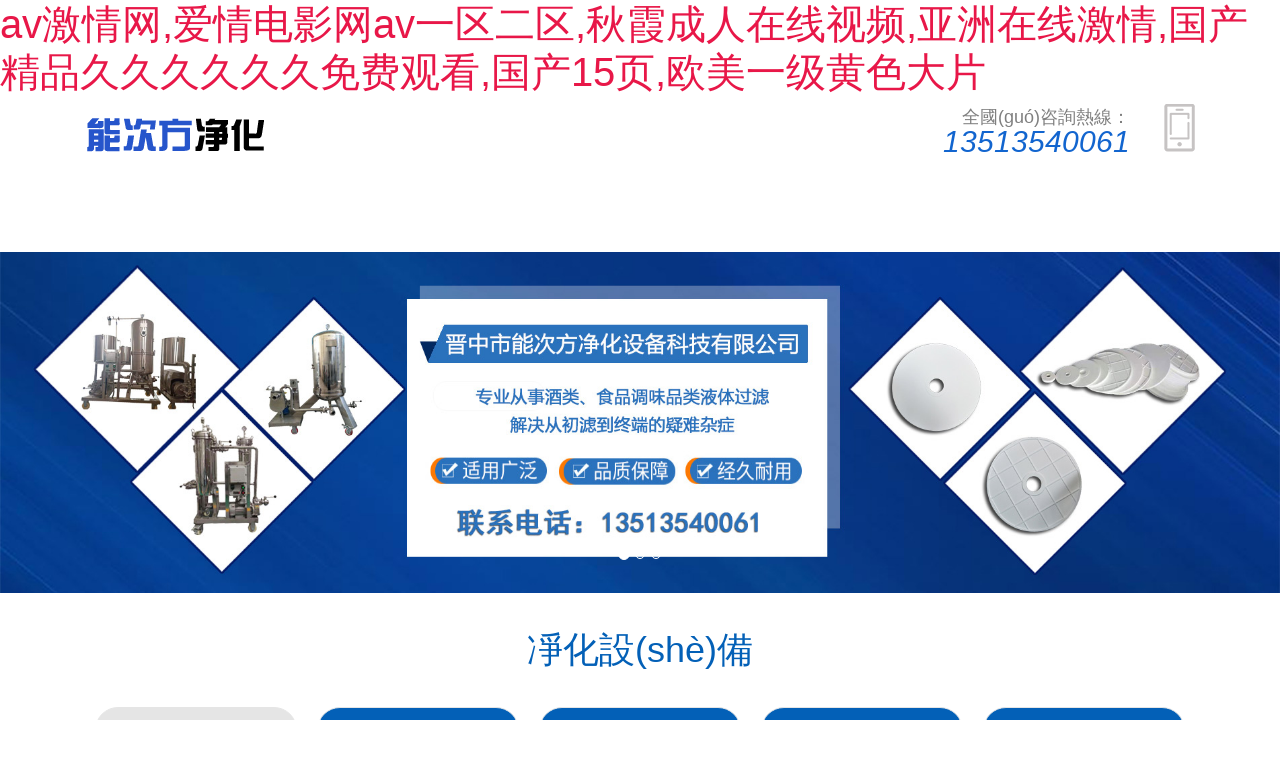

--- FILE ---
content_type: text/html
request_url: http://www.ht404.com/?Product/Velocimetry/
body_size: 26224
content:

<!doctype html>
    <!-- div -->
<html lang="zh-cn" dir="ltr">
<head>
    <meta charset="utf-8">
    <meta name="viewport" id="remvport" content="width=device-width, initial-scale=1, shrink-to-fit=no user-scalable=0 maximum-scale=1">
    <meta name="Robots" contect="index|follow">

    <meta http-equiv="X-XSS-Protection" content="1; mode=block" />
    <meta http-equiv="content-security-policy" content="child-src:self">
    <meta http-equiv="X-Frame-Options" content="SAMEORIGIN">
    <meta http-equiv="Cache-Control" content="max-age=7200" /> 
    <meta http-equiv="X-Content-Type-Options" content="nosniff" >
        
    <link rel="canonical" href="http://www.ht404.com/"/>
    <meta http-equiv="content-type" content="text/html; charset=utf-8" />
	<meta name="keywords" content="晉中市能次方凈化設(shè)備科技有限公司，白酒凈化設(shè)備，白酒過(guò)濾片，能次方凈化，釀酒設(shè)備" />
	<meta name="description" content="晉中市能次方凈化設(shè)備科技有限公司" />
	<title>晉中市能次方凈化設(shè)備科技有限公司</title>
	<link href="/" rel="shortcut icon" type="image/vnd.microsoft.icon" />
	<link href="/components/com_jwpagefactory/assets/css/font-awesome-5.min.css" rel="stylesheet" type="text/css" media="none" onload="this.media='all'" />
	<link href="/components/com_jwpagefactory/assets/css/font.css" rel="stylesheet" type="text/css" media="none" onload="this.media='all'" />
	<link href="/components/com_jwpagefactory/assets/css/font-awesome-v4-shims.css" rel="stylesheet" type="text/css" media="none" onload="this.media='all'" />
	<link href="/components/com_jwpagefactory/assets/css/animate.min.css" rel="stylesheet" type="text/css" media="none" onload="this.media='all'" />
	<link href="/components/com_jwpagefactory/assets/css/jwpagefactory.css" rel="stylesheet" type="text/css" />
	<link href="/components/com_jwpagefactory/assets/css/jwpagecontainer.css" rel="stylesheet" type="text/css" media="none" onload="this.media='all'" />
	<link href="/components/com_jwpagefactory/assets/css/magnific-popup.css" rel="stylesheet" type="text/css" media="none" onload="this.media='all'" />
	<link href="/components/com_jwpagefactory/assets/css/zxf_page.css" rel="stylesheet" type="text/css" media="none" onload="this.media='all'" />
	<link href="/components/com_jwpagefactory/assets/css/swiper-bundle.min.css" rel="stylesheet" type="text/css" media="none" onload="this.media='all'" />
	<link href="/components/com_jwpagefactory/addons/full_page/assets/css/liMarquee.css" rel="stylesheet" type="text/css" media="none" onload="this.media='all'" />
	<link href="/templates/shaper_helixultimate/css/bootstrap.min.css" rel="stylesheet" type="text/css" media="none" onload="this.media='all'" />
	<link href="/templates/shaper_helixultimate/css/font-awesome.min.css" rel="stylesheet" type="text/css" media="none" onload="this.media='all'" />
	<link href="/templates/shaper_helixultimate/css/fa-v4-shims.css" rel="stylesheet" type="text/css" media="none" onload="this.media='all'" />
	<link href="/templates/shaper_helixultimate/css/template.css" rel="stylesheet" type="text/css" media="none" onload="this.media='all'" />
	<link href="/templates/shaper_helixultimate/css/presets/default.css" rel="stylesheet" type="text/css" media="none" onload="this.media='all'" />
	<link href="/templates/shaper_helixultimate/css/custom.css" rel="stylesheet" type="text/css" media="none" onload="this.media='all'" />
	<style type="text/css">
#section-id-1621490428287{}#section-id-1621490428770{}#section-id-1621568384108{}#section-id-1621577677464{}#section-id-1623396289409{}#section-id-1623396289347{}#section-id-1621492540160{}#section-id-1623396289535{}#section-id-1623396289540{}#section-id-1623396289209{}#section-id-1623396289655{}#section-id-1621558520701{}.jw-page-factory .page-content #section-id-1621490428287{padding-top:13px;padding-right:0px;padding-bottom:1px;padding-left:0px;margin-top:0px;margin-right:0px;margin-bottom:0px;margin-left:0px;box-shadow:0 0 0 0 #ffffff;}#column-id-1621490428283{box-shadow:0 0 0 0 #fff;}#jwpf-addon-wrapper-1621490905641 {margin:0px 0px 30px 0px;}#jwpf-addon-1621490905641 {box-shadow:0 0 0 0 #ffffff;}@media (min-width:768px) and (max-width:991px) {#jwpf-addon-wrapper-1621490905641 {margin-top:0px;margin-right:0px;margin-bottom:20px;margin-left:0px;}}@media (max-width:767px) {#jwpf-addon-wrapper-1621490905641 {margin-top:0px;margin-right:0px;margin-bottom:10px;margin-left:0px;}}#jwpf-addon-1621490905641 img{transition:all 0.3s;}#jwpf-addon-1621490905641 .ewe{display:none;}#jwpf-addon-1621490905641 .ewe img{max-widith:inherit;}@media (min-width:768px) and (max-width:991px) {#jwpf-addon-1621490905641 img{max-width:100%;width:100%;}}@media (max-width:767px) {#jwpf-addon-1621490905641 img{max-width:100%;height:auto;width:100%;}}#column-id-1621490428284{box-shadow:0 0 0 0 #fff;}#column-id-1621490428285{box-shadow:0 0 0 0 #fff;}#jwpf-addon-wrapper-1621491073600 {margin:0px -30px 3px 0px;}#jwpf-addon-1621491073600 {color:#7f7f7f;box-shadow:0 0 0 0 #ffffff;}@media (min-width:768px) and (max-width:991px) {#jwpf-addon-wrapper-1621491073600 {margin-top:0px;margin-right:0px;margin-bottom:20px;margin-left:0px;}}@media (max-width:767px) {#jwpf-addon-wrapper-1621491073600 {margin-top:0px;margin-right:0px;margin-bottom:10px;margin-left:0px;}}@font-face {font-family:"宋體";src:url("/components/com_jwpagefactory/addons/text_block/assets/font/SimSun-01.ttf");}#jwpf-addon-1621491073600 img {display:inline-block;}#jwpf-addon-1621491073600 .jwpf-addon-content{word-wrap:break-word;word-break:break-all;}#jwpf-addon-1621491073600{ font-size:18px; }#jwpf-addon-wrapper-1621491122651 {margin:-15px -30px 0px 0px;}#jwpf-addon-1621491122651 {color:#1265cf;box-shadow:0 0 0 0 #ffffff;}@media (min-width:768px) and (max-width:991px) {#jwpf-addon-wrapper-1621491122651 {margin-top:0px;margin-right:0px;margin-bottom:20px;margin-left:0px;}}@media (max-width:767px) {#jwpf-addon-wrapper-1621491122651 {margin-top:0px;margin-right:0px;margin-bottom:10px;margin-left:0px;}}@font-face {font-family:"宋體";src:url("/components/com_jwpagefactory/addons/text_block/assets/font/SimSun-01.ttf");}#jwpf-addon-1621491122651 img {display:inline-block;}#jwpf-addon-1621491122651 .jwpf-addon-content{word-wrap:break-word;word-break:break-all;}#jwpf-addon-1621491122651{ font-size:30px; }#column-id-1621490428286{box-shadow:0 0 0 0 #fff;}#jwpf-addon-wrapper-1621490981241 {margin:0px 0px 30px 0px;}#jwpf-addon-1621490981241 {box-shadow:0 0 0 0 #ffffff;}@media (min-width:768px) and (max-width:991px) {#jwpf-addon-wrapper-1621490981241 {margin-top:0px;margin-right:0px;margin-bottom:20px;margin-left:0px;}}@media (max-width:767px) {#jwpf-addon-wrapper-1621490981241 {margin-top:0px;margin-right:0px;margin-bottom:10px;margin-left:0px;}}#jwpf-addon-1621490981241 img{transition:all 0.3s;}#jwpf-addon-1621490981241 .ewe{display:none;}#jwpf-addon-1621490981241 .ewe img{max-widith:inherit;}@media (min-width:768px) and (max-width:991px) {#jwpf-addon-1621490981241 img{max-width:100%;width:100%;}}@media (max-width:767px) {#jwpf-addon-1621490981241 img{max-width:100%;height:auto;width:100%;}}.jw-page-factory .page-content #section-id-1621490428770{padding-top:0px;padding-right:0px;padding-bottom:0px;padding-left:0px;margin-top:-10px;margin-right:0px;margin-bottom:0px;margin-left:0px;background-color:#1265cf;box-shadow:0 0 0 0 #ffffff;}#column-id-1621490428769{box-shadow:0 0 0 0 #fff;}#jwpf-addon-wrapper-1621492630179 {margin:10px 0px 10px 30px;}#jwpf-addon-1621492630179 {box-shadow:0 0 0 0 #ffffff;}#jwpf-addon-1621492630179 a {color:#ffffff;}@media (min-width:768px) and (max-width:991px) {#jwpf-addon-wrapper-1621492630179 {margin-top:0px;margin-right:0px;margin-bottom:20px;margin-left:0px;}}@media (max-width:767px) {#jwpf-addon-wrapper-1621492630179 {margin-top:0px;margin-right:0px;margin-bottom:10px;margin-left:0px;}}#jwpf-addon-1621492630179 li.nav_sub>a{padding-top:7px;padding-right:17px;padding-bottom:7px;padding-left:17px;text-transform:none; }#jwpf-addon-1621492630179 li.nav_sub{border-radius:3px;}#jwpf-addon-1621492630179 li>a{border-radius:3px;}#jwpf-addon-1621492630179 li.jwpf-active>a{border-radius:1px;color:#ffffff;}#jwpf-addon-1621492630179 .nav_sub>a{overflow:hidden;text-overflow:ellipsis;text-align:center;width:auto !important;}#jwpf-addon-1621492630179 .jwpf-responsive-bars{background-color:rgba(0, 0, 0, .1);}#jwpf-addon-1621492630179 .jwpf-responsive-bars.open{background-color:#22b8f0;}#jwpf-addon-1621492630179 .jwpf-responsive-bar{background-color:#000;}#jwpf-addon-1621492630179 .jwpf-responsive-bars.open .jwpf-responsive-bar{background-color:#fff;}@media (min-width:768px) and (max-width:991px) {#jwpf-addon-1621492630179 img{width:auto}#jwpf-addon-1621492630179 img{height:43px}#jwpf-addon-1621492630179 li>a{padding-top:7px;padding-right:17px;padding-bottom:7px;padding-left:17px;}#jwpf-addon-1621492630179 li.jwpf-active>a{border-bottom:none;}}@media (max-width:767px) {#jwpf-addon-1621492630179 img{width:auto}#jwpf-addon-1621492630179 img{height:43px}#jwpf-addon-1621492630179 li>a{padding-top:7px;padding-right:17px;padding-bottom:7px;padding-left:17px;}#jwpf-addon-1621492630179 li.jwpf-active>a{border-bottom:none;}}#jwpf-addon-1621492630179 li .nav_t_box{ display:none !important;}#jwpf-addon-1621492630179 li .nav_t_box .nav_t_box_three{ display:none !important;}.jw-page-factory .page-content #section-id-1621568384108{padding-top:4px;padding-right:0px;padding-bottom:4px;padding-left:0px;margin-top:0px;margin-right:0px;margin-bottom:0px;margin-left:0px;box-shadow:0 0 0 0 #ffffff;}#column-id-1621568384106{box-shadow:0 0 0 0 #fff;}#jwpf-addon-wrapper-1621568543241 {margin:0px 0px 30px 0px;}#jwpf-addon-1621568543241 {box-shadow:0 0 0 0 #ffffff;}@media (min-width:768px) and (max-width:991px) {#jwpf-addon-wrapper-1621568543241 {margin-top:0px;margin-right:0px;margin-bottom:20px;margin-left:0px;}}@media (max-width:767px) {#jwpf-addon-wrapper-1621568543241 {margin-top:0px;margin-right:0px;margin-bottom:10px;margin-left:0px;}}#jwpf-addon-1621568543241 img{transition:all 0.3s;}#jwpf-addon-1621568543241 .ewe{display:none;}#jwpf-addon-1621568543241 .ewe img{max-widith:inherit;}@media (min-width:768px) and (max-width:991px) {#jwpf-addon-1621568543241 img{max-width:100%;width:100%;}}@media (max-width:767px) {#jwpf-addon-1621568543241 img{max-width:100%;height:auto;width:100%;}}#column-id-1621568384107{box-shadow:0 0 0 0 #fff;}#jwpf-addon-wrapper-1621568535529 {margin:0px 0px 30px 0px;}#jwpf-addon-1621568535529 {box-shadow:0 0 0 0 #ffffff;}@media (min-width:768px) and (max-width:991px) {#jwpf-addon-wrapper-1621568535529 {margin-top:0px;margin-right:0px;margin-bottom:20px;margin-left:0px;}}@media (max-width:767px) {#jwpf-addon-wrapper-1621568535529 {margin-top:0px;margin-right:0px;margin-bottom:10px;margin-left:0px;}}#jwpf-addon-1621568535529 li.nav_sub>a{padding-top:7px;padding-right:17px;padding-bottom:7px;padding-left:17px;text-transform:none; }#jwpf-addon-1621568535529 li.nav_sub{border-radius:3px;}#jwpf-addon-1621568535529 li>a{border-radius:3px;}#jwpf-addon-1621568535529 li.nav_sub>a:hover{background-color:rgba(9, 29, 236, 0.95);}#jwpf-addon-1621568535529 .nav_list_ul li>a:focus{background-color:rgba(9, 29, 236, 0.95);}#jwpf-addon-1621568535529 li.jwpf-active>a{border-radius:1px;background-color:#ffffff;color:#22b8f0;}#jwpf-addon-1621568535529 .nav_sub>a{overflow:hidden;text-overflow:ellipsis;text-align:center;width:auto !important;}#jwpf-addon-1621568535529 .jwpf-responsive-bars{background-color:rgba(0, 0, 0, .1);}#jwpf-addon-1621568535529 .jwpf-responsive-bars.open{background-color:#22b8f0;}#jwpf-addon-1621568535529 .jwpf-responsive-bar{background-color:#000;}#jwpf-addon-1621568535529 .jwpf-responsive-bars.open .jwpf-responsive-bar{background-color:#fff;}@media (min-width:768px) and (max-width:991px) {#jwpf-addon-1621568535529 img{width:auto}#jwpf-addon-1621568535529 img{height:43px}#jwpf-addon-1621568535529 li>a{padding-top:7px;padding-right:17px;padding-bottom:7px;padding-left:17px;}#jwpf-addon-1621568535529 li.jwpf-active>a{border-bottom:none;}}@media (max-width:767px) {#jwpf-addon-1621568535529 img{width:auto}#jwpf-addon-1621568535529 img{height:43px}#jwpf-addon-1621568535529 li>a{padding-top:7px;padding-right:17px;padding-bottom:7px;padding-left:17px;}#jwpf-addon-1621568535529 li.jwpf-active>a{border-bottom:none;}}#jwpf-addon-1621568535529 li .nav_t_box{ display:none !important;}#jwpf-addon-1621568535529 li .nav_t_box .nav_t_box_three{ display:none !important;}.jw-page-factory .page-content #section-id-1621577677464{padding-top:1px;padding-right:0px;padding-bottom:0px;padding-left:0px;margin-top:0px;margin-right:0px;margin-bottom:0px;margin-left:0px;box-shadow:0 0 0 0 #ffffff;width:100%;}#column-id-1621577677481{box-shadow:0 0 0 0 #fff;}#jwpf-addon-wrapper-1621577677482 {margin:0px 0px 30px 0px;}#jwpf-addon-1621577677482 {box-shadow:0 0 0 0 #ffffff;}@media (min-width:768px) and (max-width:991px) {#jwpf-addon-wrapper-1621577677482 {margin-top:0px;margin-right:0px;margin-bottom:20px;margin-left:0px;}}@media (max-width:767px) {#jwpf-addon-wrapper-1621577677482 {margin-top:0px;margin-right:0px;margin-bottom:10px;margin-left:0px;}}#jwpf-addon-1621577677482 .jwpf-item-16215776774820 .jwpf-carousel-caption h2 {font-size:46px;line-height:56px;color:#fff;padding: 0px 0px 0px 0px;margin: 0px 0px 0px 0px;}#jwpf-addon-1621577677482 .jwpf-item-16215776774820 .jwpf-carousel-caption .jwpf-carousel-content{font-size:16px;line-height:24px;color:#fff;padding: 20px 0px 30px 0px;margin: 0px 0px 0px 0px;}@media (min-width:768px) and (max-width:991px) {#jwpf-addon-1621577677482 .jwpf-item-16215776774820 .jwpf-carousel-caption h2 {font-size:36px;line-height:46px;padding: 0px 0px 0px 0px;margin: 0px 0px 0px 0px;}#jwpf-addon-1621577677482 .jwpf-item-16215776774820 .jwpf-carousel-caption .jwpf-carousel-content{font-size:14px;line-height:22px;padding: 15px 0px 20px 0px;margin: 0px 0px 0px 0px;}}@media (max-width:767px) {#jwpf-addon-1621577677482 .jwpf-item-16215776774820 .jwpf-carousel-caption h2{font-size:16px;line-height:20px;padding: 0px 0px 0px 0px;margin: 0px 0px 0px 0px;}#jwpf-addon-1621577677482 .jwpf-item-16215776774820 .jwpf-carousel-caption .jwpf-carousel-content{font-size:12px;line-height:16px;padding: 10px 0px 10px 0px;margin: 0px 0px 0px 0px;}}#jwpf-addon-1621577677482 .jwpf-item-16215776774821 .jwpf-carousel-caption h2 {font-size:46px;line-height:56px;color:#fff;padding: 0px 0px 0px 0px;margin: 0px 0px 0px 0px;}#jwpf-addon-1621577677482 .jwpf-item-16215776774821 .jwpf-carousel-caption .jwpf-carousel-content{font-size:16px;line-height:24px;color:#fff;padding: 20px 0px 30px 0px;margin: 0px 0px 0px 0px;}@media (min-width:768px) and (max-width:991px) {#jwpf-addon-1621577677482 .jwpf-item-16215776774821 .jwpf-carousel-caption h2 {font-size:36px;line-height:46px;padding: 0px 0px 0px 0px;margin: 0px 0px 0px 0px;}#jwpf-addon-1621577677482 .jwpf-item-16215776774821 .jwpf-carousel-caption .jwpf-carousel-content{font-size:14px;line-height:22px;padding: 15px 0px 20px 0px;margin: 0px 0px 0px 0px;}}@media (max-width:767px) {#jwpf-addon-1621577677482 .jwpf-item-16215776774821 .jwpf-carousel-caption h2{font-size:16px;line-height:20px;padding: 0px 0px 0px 0px;margin: 0px 0px 0px 0px;}#jwpf-addon-1621577677482 .jwpf-item-16215776774821 .jwpf-carousel-caption .jwpf-carousel-content{font-size:12px;line-height:16px;padding: 10px 0px 10px 0px;margin: 0px 0px 0px 0px;}}#jwpf-addon-1621577677482 .jwpf-carousel-inner > .jwpf-item{-webkit-transition-duration:600ms; transition-duration:600ms;}.jw-page-factory .page-content #section-id-1623396289409{padding-top:33px;padding-right:0px;padding-bottom:32px;padding-left:0px;margin-top:0px;margin-right:0px;margin-bottom:0px;margin-left:0px;background-color:#fcfcfc;box-shadow:0 0 0 0 #ffffff;}#column-id-1623396289181{box-shadow:0 0 0 0 #fff;}#jwpf-addon-wrapper-1623396289182 {margin:0px 0px 30px 0px;}#jwpf-addon-1623396289182 {color:#0360b7;box-shadow:0 0 0 0 #ffffff;}@media (min-width:768px) and (max-width:991px) {#jwpf-addon-wrapper-1623396289182 {margin-top:0px;margin-right:0px;margin-bottom:20px;margin-left:0px;}}@media (max-width:767px) {#jwpf-addon-wrapper-1623396289182 {margin-top:0px;margin-right:0px;margin-bottom:10px;margin-left:0px;}}#jwpf-addon-1623396289182 .jwpf-addon-content { font-family:"Helvetica"; }@font-face {font-family:"宋體";src:url("/components/com_jwpagefactory/addons/text_block/assets/font/SimSun-01.ttf");}#jwpf-addon-1623396289182 img {display:inline-block;}#jwpf-addon-1623396289182 .jwpf-addon-content{word-wrap:break-word;word-break:break-all;}#jwpf-addon-1623396289182{ font-size:36px; }#jwpf-addon-wrapper-1638346814404 {margin:0px 0px 30px 0px;}#jwpf-addon-1638346814404 {box-shadow:0 0 0 0 #ffffff;}@media (min-width:768px) and (max-width:991px) {#jwpf-addon-wrapper-1638346814404 {margin-top:0px;margin-right:0px;margin-bottom:20px;margin-left:0px;}}@media (max-width:767px) {#jwpf-addon-wrapper-1638346814404 {margin-top:0px;margin-right:0px;margin-bottom:10px;margin-left:0px;}}#jwpf-addon-1638346814404 .jwpf-addon-title {background-color:;width:;}@media (min-width:768px) and (max-width:991px) {#jwpf-addon-1638346814404 .jwpf-addon-title {width:;}}@media (max-width:767px) {#jwpf-addon-1638346814404 .jwpf-addon-title {width:;}}#jwpf-addon-1638346814404 .jwpf-nav-custom .product-list a {display:block;}#jwpf-addon-1638346814404 .jwpf-nav-custom li.product-list.active > a,#jwpf-addon-1638346814404 .jwpf-nav-custom li.product-list.active > a:hover,#jwpf-addon-1638346814404 .jwpf-nav-custom li.product-list.active > a:focus {color:#333333;background-color:#e5e5e5;}#jwpf-addon-1638346814404 .jwpf-nav-custom .er_type li.product-list.active > a,#jwpf-addon-1638346814404 .jwpf-nav-custom .er_type li.product-list.active > a:hover,#jwpf-addon-1638346814404 .jwpf-nav-custom .er_type li.product-list.active > a:focus {background-color:;color:#333333;border-width: ;border-color: ;border-style:solid ;}#jwpf-addon-1638346814404 .jwpf-nav-custom {width:20%;padding-right:41px;}#jwpf-addon-1638346814404 .er_type{width:100%;}#jwpf-addon-1638346814404 .er_type li{width:100%!important;}#jwpf-addon-1638346814404 .jwpf-tab-custom-content {width:80%;padding-left:41px;}#jwpf-addon-1638346814404 .jwpf-tab-custom-content > div {padding:10px 10px 10px 10px;box-shadow:0 0 0 0 #000;}#jwpf-addon-1638346814404 .jwpf-nav-custom .product-list a {font-size:16px;border-width:1px 1px 1px 1px;border-style:solid;border-color:#e5e5e5;color:#fff;background-color:#0360b7;border-radius:70px;padding:10px 10px 10px 10px;box-shadow:0 0 0 0 #000;}#jwpf-addon-1638346814404 .jwpf-nav-custom .er_type a {font-size:16px;border-width:1px 1px 1px 1px;border-style:solid;border-color:#e5e5e5;color:#0d0d0d;background-color:#eeeeee;border-radius:px;padding:10px 10px 10px 10px;color:#0d0d0d!important;width:100%;background-color:#eeeeee!important;}#jwpf-addon-1638346814404 .jwpf-nav-custom li.product-list {padding:0px 10px 5px 10px;}#jwpf-addon-1638346814404 .jwpf-nav-custom .er_type li {padding:0px 0px 5px 0px;}#jwpf-addon-1638346814404 .jwpf-tab-icon {font-size:16px;}#jwpf-addon-1638346814404 .jwpf-tab-image {height:30px;width:30px;}@media (min-width:768px) and (max-width:991px) {#jwpf-addon-1638346814404 .jwpf-nav-custom .er_type{width:100%;}#jwpf-addon-1638346814404 .jwpf-nav-custom {width:30%;padding-right:15px;}#jwpf-addon-1638346814404 .pr_list_id .jwpf-article-info-wrap {height:40px;line-height:40px;}#jwpf-addon-1638346814404 .jwpf-tab-custom-content {width:70%;padding-left:15px;}}@media (max-width:767px) {#jwpf-addon-1638346814404 .jwpf-nav-custom .er_type{width:100%;position:static;}#jwpf-addon-1638346814404 .jwpf-nav-custom {width:30%;padding-right:15px;display:block;}#jwpf-addon-1638346814404 .pr_list_id .jwpf-article-info-wrap {height:40px;line-height:40px;}#jwpf-addon-1638346814404 .jwpf-tab-custom-content {width:70%;padding-left:15px;}}#jwpf-addon-1638346814404 .jwpf-nav-custom .product-list a {width:100%;height:100%;display:flex;justify-content:center;align-items:center;}#jwpf-addon-1638346814404 .minUl {flex-wrap:wrap;width:100% !important;}#jwpf-addon-1638346814404 .minBox {flex-direction:column;}#jwpf-addon-1638346814404 .minBox .jwpf-nav-custom {width:100%;display:flex;padding-right:0px;justify-content:flex-start;}#jwpf-addon-1638346814404 .minBox .jwpf-tab-custom-content{width:100%;padding-left:0px;margin-top:41px;}#jwpf-addon-1638346814404 .jwpf-nav-custom li {width:20%;}#jwpf-addon-1638346814404 .jwpf-nav-custom li .er_type{position:absolute;left:0;z-index:99999;max-width:100%;}@media (min-width:768px) and (max-width:991px) {#jwpf-addon-1638346814404 .minBox .jwpf-nav-custom {display:block;}#jwpf-addon-1638346814404 .jwpf-nav-custom li .er_type{position:static;}#jwpf-addon-1638346814404 .jwpf-nav-custom .product-list a {width:100%;height:100%;display:flex;text-align:center;justify-content:center;}#jwpf-addon-1638346814404 .jwpf-nav-custom li {width:30%;float:left}}@media (max-width:768px) {#jwpf-addon-1638346814404 .jwpf-nav-custom .product-list a {width:100%;height:100%;display:flex;text-align:center;justify-content:center;}#jwpf-addon-1638346814404 .jwpf-nav-custom li {float:left;width:30%;}}#jwpf-addon-1638346814404 .page_plug{margin:0 auto;}#jwpf-addon-1638346814404 .page_plug a.current {background:#2a68a7;color:#fff;border:1px solid #2a68a7;width:30px;height:30px;line-height:24px;}#jwpf-addon-1638346814404 .page_plug a:hover{background:#2a68a7;color:#fff;border:1px solid #2a68a7;}#jwpf-addon-1638346814404 .page_num {color:#000;border:1px solid #2a68a7;width:30px;height:30px;line-height:30px;background:#fff;}#column-id-1623396289184{box-shadow:0 0 0 0 #fff;}.jw-page-factory .page-content #section-id-1623396289347{padding-top:50px;padding-right:0px;padding-bottom:50px;padding-left:0px;margin-top:0px;margin-right:0px;margin-bottom:0px;margin-left:0px;background-image:url(https://oss.lcweb01.cn/joomla/20210611/f67b701cd59e82fb2c8acaba979073e4.png);background-repeat:no-repeat;background-size:cover;background-attachment:fixed;background-position:0 0;box-shadow:0 0 0 0 #ffffff;}.jw-page-factory .page-content #section-id-1623396289347 > .jwpf-row-overlay {mix-blend-mode:normal;}#column-id-1623396289340{box-shadow:0 0 0 0 #fff;}#jwpf-addon-wrapper-1623396289151 {margin:0px 0px 30px 0px;}#jwpf-addon-1623396289151 {color:#ffffff;box-shadow:0 0 0 0 #ffffff;}#jwpf-addon-1623396289151 .jwpf-addon-title {font-size:50px;font-weight:700;}@media (min-width:768px) and (max-width:991px) {#jwpf-addon-wrapper-1623396289151 {margin-top:0px;margin-right:0px;margin-bottom:20px;margin-left:0px;}}@media (max-width:767px) {#jwpf-addon-wrapper-1623396289151 {margin-top:0px;margin-right:0px;margin-bottom:10px;margin-left:0px;}}#jwpf-addon-1623396289151 h1.jwpf-addon-title {margin:0px 0px 30px 0px; text-transform:none; padding:0px 0px 0px 0px; }#column-id-1623396289341{box-shadow:0 0 0 0 #fff;}#jwpf-addon-wrapper-1623396289153 {margin:0px 0px 30px 0px;}#jwpf-addon-1623396289153 {color:#fbfbfb;box-shadow:0 0 0 0 #ffffff;}@media (min-width:768px) and (max-width:991px) {#jwpf-addon-wrapper-1623396289153 {margin-top:0px;margin-right:0px;margin-bottom:20px;margin-left:0px;}}@media (max-width:767px) {#jwpf-addon-wrapper-1623396289153 {margin-top:0px;margin-right:0px;margin-bottom:10px;margin-left:0px;}}@font-face {font-family:"宋體";src:url("/components/com_jwpagefactory/addons/text_block/assets/font/SimSun-01.ttf");}#jwpf-addon-1623396289153 img {display:inline-block;}#jwpf-addon-1623396289153 .jwpf-addon-content{word-wrap:break-word;word-break:break-all;}#jwpf-addon-1623396289153{ line-height:30px; }#column-id-1623396289342{box-shadow:0 0 0 0 #fff;}#jwpf-addon-wrapper-1623397216326 {margin:0px 0px 30px 0px;}#jwpf-addon-1623397216326 {box-shadow:0 0 0 0 #ffffff;}@media (min-width:768px) and (max-width:991px) {#jwpf-addon-wrapper-1623397216326 {margin-top:0px;margin-right:0px;margin-bottom:20px;margin-left:0px;}}@media (max-width:767px) {#jwpf-addon-wrapper-1623397216326 {margin-top:0px;margin-right:0px;margin-bottom:10px;margin-left:0px;}}#jwpf-addon-1623397216326 img{transition:all 0.3s;}#jwpf-addon-1623397216326 .ewe{display:none;}#jwpf-addon-1623397216326 .ewe img{max-widith:inherit;}@media (min-width:768px) and (max-width:991px) {#jwpf-addon-1623397216326 img{max-width:100%;width:100%;}}@media (max-width:767px) {#jwpf-addon-1623397216326 img{max-width:100%;height:auto;width:100%;}}#column-id-1623396289343{box-shadow:0 0 0 0 #fff;}#jwpf-addon-wrapper-1623396289156 {margin:0px 0px 30px 0px;}#jwpf-addon-1623396289156 {color:#ffffff;background-image:url(https://oss.lcweb01.cn/joomla/20210611/41731ebd364b7fb1427d7e7834b571cd.png);background-repeat:no-repeat;background-size:cover;background-attachment:inherit;background-position:50% 50%;box-shadow:0 0 0 0 #ffffff;}#jwpf-addon-1623396289156 .jwpf-addon-overlayer {mix-blend-mode:normal;}@media (min-width:768px) and (max-width:991px) {#jwpf-addon-wrapper-1623396289156 {margin-top:0px;margin-right:0px;margin-bottom:20px;margin-left:0px;}}@media (max-width:767px) {#jwpf-addon-wrapper-1623396289156 {margin-top:0px;margin-right:0px;margin-bottom:10px;margin-left:0px;}}#jwpf-addon-1623396289156 .jwpf-animated-number {color:#ffffff;font-size:74px;line-height:52px;float:left;position:relative;min-width:-webkit-fill-available;min-width:-mos-fill-available;min-width:fill-available;float:none;}#jwpf-addon-1623396289156 .jwpf-animated-number-title {font-size:16px;line-height:36px;}@media (min-width:768px) and (max-width:991px) {#jwpf-addon-1623396289156 .jwpf-animated-number-title {margin:;}}@media (max-width:767px) {#jwpf-addon-1623396289156 .jwpf-animated-number {line-height:52px;}#jwpf-addon-1623396289156 .jwpf-animated-number-title {margin:;}}#column-id-1623396289344{box-shadow:0 0 0 0 #fff;}#jwpf-addon-wrapper-1623396289158 {margin:0px 0px 30px 0px;}#jwpf-addon-1623396289158 {color:#ffffff;background-image:url(https://oss.lcweb01.cn/joomla/20210611/41731ebd364b7fb1427d7e7834b571cd.png);background-repeat:no-repeat;background-size:cover;background-attachment:inherit;background-position:50% 50%;box-shadow:0 0 0 0 #ffffff;}#jwpf-addon-1623396289158 .jwpf-addon-overlayer {mix-blend-mode:normal;}@media (min-width:768px) and (max-width:991px) {#jwpf-addon-wrapper-1623396289158 {margin-top:0px;margin-right:0px;margin-bottom:20px;margin-left:0px;}}@media (max-width:767px) {#jwpf-addon-wrapper-1623396289158 {margin-top:0px;margin-right:0px;margin-bottom:10px;margin-left:0px;}}#jwpf-addon-1623396289158 .jwpf-animated-number {color:#ffffff;font-size:74px;line-height:52px;float:left;position:relative;min-width:-webkit-fill-available;min-width:-mos-fill-available;min-width:fill-available;float:none;}#jwpf-addon-1623396289158 .jwpf-animated-number-title {font-size:16px;line-height:36px;}@media (min-width:768px) and (max-width:991px) {#jwpf-addon-1623396289158 .jwpf-animated-number-title {margin:;}}@media (max-width:767px) {#jwpf-addon-1623396289158 .jwpf-animated-number {line-height:52px;}#jwpf-addon-1623396289158 .jwpf-animated-number-title {margin:;}}#column-id-1623396289345{box-shadow:0 0 0 0 #fff;}#jwpf-addon-wrapper-1623396289160 {margin:0px 0px 30px 0px;}#jwpf-addon-1623396289160 {color:#ffffff;background-image:url(https://oss.lcweb01.cn/joomla/20210611/41731ebd364b7fb1427d7e7834b571cd.png);background-repeat:no-repeat;background-size:cover;background-attachment:inherit;background-position:50% 50%;box-shadow:0 0 0 0 #ffffff;}#jwpf-addon-1623396289160 .jwpf-addon-overlayer {mix-blend-mode:normal;}@media (min-width:768px) and (max-width:991px) {#jwpf-addon-wrapper-1623396289160 {margin-top:0px;margin-right:0px;margin-bottom:20px;margin-left:0px;}}@media (max-width:767px) {#jwpf-addon-wrapper-1623396289160 {margin-top:0px;margin-right:0px;margin-bottom:10px;margin-left:0px;}}#jwpf-addon-1623396289160 .jwpf-animated-number {color:#ffffff;font-size:74px;line-height:52px;float:left;position:relative;min-width:-webkit-fill-available;min-width:-mos-fill-available;min-width:fill-available;float:none;}#jwpf-addon-1623396289160 .jwpf-animated-number-title {font-size:16px;line-height:36px;}@media (min-width:768px) and (max-width:991px) {#jwpf-addon-1623396289160 .jwpf-animated-number-title {margin:;}}@media (max-width:767px) {#jwpf-addon-1623396289160 .jwpf-animated-number {line-height:52px;}#jwpf-addon-1623396289160 .jwpf-animated-number-title {margin:;}}#column-id-1623396289346{box-shadow:0 0 0 0 #fff;}#jwpf-addon-wrapper-1623396289099 {margin:0px 0px 30px 0px;}#jwpf-addon-1623396289099 {color:#ffffff;background-image:url(https://oss.lcweb01.cn/joomla/20210611/41731ebd364b7fb1427d7e7834b571cd.png);background-repeat:no-repeat;background-size:cover;background-attachment:inherit;background-position:50% 50%;box-shadow:0 0 0 0 #ffffff;}#jwpf-addon-1623396289099 .jwpf-addon-overlayer {mix-blend-mode:normal;}@media (min-width:768px) and (max-width:991px) {#jwpf-addon-wrapper-1623396289099 {margin-top:0px;margin-right:0px;margin-bottom:20px;margin-left:0px;}}@media (max-width:767px) {#jwpf-addon-wrapper-1623396289099 {margin-top:0px;margin-right:0px;margin-bottom:10px;margin-left:0px;}}#jwpf-addon-1623396289099 .jwpf-animated-number {color:#ffffff;font-size:74px;line-height:52px;float:left;position:relative;min-width:-webkit-fill-available;min-width:-mos-fill-available;min-width:fill-available;float:none;}#jwpf-addon-1623396289099 .jwpf-animated-number-title {font-size:16px;line-height:36px;}@media (min-width:768px) and (max-width:991px) {#jwpf-addon-1623396289099 .jwpf-animated-number-title {margin:;}}@media (max-width:767px) {#jwpf-addon-1623396289099 .jwpf-animated-number {line-height:52px;}#jwpf-addon-1623396289099 .jwpf-animated-number-title {margin:;}}.jw-page-factory .page-content #section-id-1621492540160{padding-top:33px;padding-right:0px;padding-bottom:32px;padding-left:0px;margin-top:0px;margin-right:0px;margin-bottom:0px;margin-left:0px;background-color:#fcfcfc;box-shadow:0 0 0 0 #ffffff;}#column-id-1621492540159{box-shadow:0 0 0 0 #fff;}#jwpf-addon-wrapper-1621493982013 {margin:0px 0px 30px 0px;}#jwpf-addon-1621493982013 {color:#0360b7;box-shadow:0 0 0 0 #ffffff;}@media (min-width:768px) and (max-width:991px) {#jwpf-addon-wrapper-1621493982013 {margin-top:0px;margin-right:0px;margin-bottom:20px;margin-left:0px;}}@media (max-width:767px) {#jwpf-addon-wrapper-1621493982013 {margin-top:0px;margin-right:0px;margin-bottom:10px;margin-left:0px;}}#jwpf-addon-1621493982013 .jwpf-addon-content { font-family:"Helvetica"; }@font-face {font-family:"宋體";src:url("/components/com_jwpagefactory/addons/text_block/assets/font/SimSun-01.ttf");}#jwpf-addon-1621493982013 img {display:inline-block;}#jwpf-addon-1621493982013 .jwpf-addon-content{word-wrap:break-word;word-break:break-all;}#jwpf-addon-1621493982013{ font-size:36px; }.jw-page-factory .page-content #section-id-1623396289535{padding:50px 0px 50px 0px;margin:0px 0px 0px 0px;box-shadow:0 0 0 0 #ffffff;}#column-id-1623396289205{box-shadow:0 0 0 0 #fff;}#jwpf-addon-wrapper-1623396289206 {margin:0px 0px 30px 0px;}#jwpf-addon-1623396289206 {color:#333;box-shadow:0 0 0 0 #ffffff;}#jwpf-addon-1623396289206 a {color:#333;}#jwpf-addon-1623396289206 a:hover,#jwpf-addon-1623396289206 a:focus,#jwpf-addon-1623396289206 a:active {color:#0360b7;}@media (min-width:768px) and (max-width:991px) {#jwpf-addon-wrapper-1623396289206 {margin-top:0px;margin-right:0px;margin-bottom:20px;margin-left:0px;}}@media (max-width:767px) {#jwpf-addon-wrapper-1623396289206 {margin-top:0px;margin-right:0px;margin-bottom:10px;margin-left:0px;}}.jw-page-factory .page-content #section-id-1623396289540{padding-top:50px;padding-right:0px;padding-bottom:4px;padding-left:0px;margin-top:0px;margin-right:0px;margin-bottom:0px;margin-left:0px;background-color:#f9f9f9;box-shadow:0 0 0 0 #ffffff;}#column-id-1623396289208{box-shadow:0 0 0 0 #fff;}.jw-page-factory .page-content #section-id-1623396289209{padding-top:50px;padding-right:0px;padding-bottom:50px;padding-left:0px;margin-top:0px;margin-right:auto;margin-bottom:0px;margin-left:auto;box-shadow:0 0 0 0 #ffffff;width:80%;}@media (min-width:768px) and (max-width:991px) { .jw-page-factory .page-content #section-id-1623396289209{width:80%;} }@media (max-width:767px) { .jw-page-factory .page-content #section-id-1623396289209{width:100%;} }#column-id-1623396289210{box-shadow:0 0 0 0 #fff;}#column-id-1623396289213{box-shadow:0 0 0 0 #fff;}#jwpf-addon-wrapper-1623396289214 {margin:0px 0px 30px 0px;}#jwpf-addon-1623396289214 {box-shadow:0 0 0 0 #ffffff;}@media (min-width:768px) and (max-width:991px) {#jwpf-addon-wrapper-1623396289214 {margin-top:0px;margin-right:0px;margin-bottom:20px;margin-left:0px;}}@media (max-width:767px) {#jwpf-addon-wrapper-1623396289214 {width:100%;margin-top:0px;margin-right:0px;margin-bottom:10px;margin-left:0px;}}#jwpf-addon-1623396289214 img{transition:all 0.3s;height:325px;}#jwpf-addon-1623396289214 .ewe{display:none;}#jwpf-addon-1623396289214 .ewe img{max-widith:inherit;}@media (min-width:768px) and (max-width:991px) {#jwpf-addon-1623396289214 img{max-width:100%;width:100%;}}@media (max-width:767px) {#jwpf-addon-1623396289214 img{max-width:300px;height:auto;width:300px;}}#column-id-1623396289217{box-shadow:0 0 0 0 #fff;}#jwpf-addon-wrapper-1623396289218 {margin:0px 0px 30px 0px;}#jwpf-addon-1623396289218 {box-shadow:0 0 0 0 #ffffff;}@media (min-width:768px) and (max-width:991px) {#jwpf-addon-1623396289218 {padding-right:20px;padding-left:20px;}#jwpf-addon-wrapper-1623396289218 {width:54%;margin-top:0px;margin-right:auto;margin-bottom:20px;margin-left:auto;}}@media (max-width:767px) {#jwpf-addon-wrapper-1623396289218 {width:90%;margin-top:0px;margin-right:auto;margin-bottom:10px;margin-left:auto;}}#jwpf-addon-1623396289218 .jwpf-form-group.jwpf-form-builder-field-0 { width:100%;}#jwpf-addon-1623396289218 .jwpf-form-group.jwpf-form-builder-field-1 { width:100%;}#jwpf-addon-1623396289218 .jwpf-form-group.jwpf-form-builder-field-2 { width:100%;}#jwpf-addon-1623396289218 .jwpf-addon-form-builder-form { margin-left:-15px;margin-right:-15px;}#jwpf-addon-1623396289218 .jwpf-form-check,#jwpf-addon-1623396289218 .jwpf-form-builder-btn { margin-left:15px;margin-right:15px;}#jwpf-addon-1623396289218 .jwpf-form-builder-recaptcha,#jwpf-addon-1623396289218 .jwpf-form-builder-invisible-recaptcha,#jwpf-addon-1623396289218 .jwpf-addon-form-builder-form .jwpf-form-group { padding-left:15px;padding-right:15px;}#jwpf-addon-1623396289218 .send-code{display:inline-block;padding:8px 12px;font-size:16px;line-height:1.25;color:#495057;background-color:#fff;background-image:none;background-clip:padding-box;border:none;cursor:pointer;border-left:1px solid rgba(0, 0, 0, .15);text-align:center;width:16%;}#jwpf-addon-1623396289218 #dxyzm{width:83%;border:none;display:inline-block;}#jwpf-addon-1623396289218 .yanzm{border:1px solid rgba(0, 0, 0, .15);width:100%;font-size:16px;line-height:1.25;padding-left:0px!important;padding-right:0px!important;border-radius:4px;}@media (max-width:991px) {#jwpf-addon-1623396289218 .send-code{width:30%!important;}#jwpf-addon-1623396289218 #dxyzm{width:68%!important;}}@media (min-width:768px) and (max-width:991px) {#jwpf-addon-1623396289218 .jwpf-addon-form-builder-form { margin-left:-15px;margin-right:-15px;}#jwpf-addon-1623396289218 .jwpf-form-check,#jwpf-addon-1623396289218 .jwpf-form-builder-btn { margin-left:15px;margin-right:15px;}#jwpf-addon-1623396289218 .jwpf-form-builder-recaptcha,#jwpf-addon-1623396289218 .jwpf-form-builder-invisible-recaptcha,#jwpf-addon-1623396289218 .jwpf-addon-form-builder-form .jwpf-form-group { padding-left:15px;padding-right:15px;}}@media (max-width:767px) {#jwpf-addon-1623396289218 .jwpf-addon-form-builder-form { margin-left:-15px;margin-right:-15px;}#jwpf-addon-1623396289218 .jwpf-form-check,#jwpf-addon-1623396289218 .jwpf-form-builder-btn { margin-left:15px;margin-right:15px;}#jwpf-addon-1623396289218 .jwpf-form-builder-recaptcha,#jwpf-addon-1623396289218 .jwpf-form-builder-invisible-recaptcha,#jwpf-addon-1623396289218 .jwpf-addon-form-builder-form .jwpf-form-group { padding-left:15px;padding-right:15px;}}#jwpf-addon-1623396289218 .jwpf-form-builder-btn button {margin:0px 0px 0px 0px;}#jwpf-addon-1623396289218 #btn-1623396289218.jwpf-btn-custom{letter-spacing:0px;}#jwpf-addon-1623396289218 #btn-1623396289218.jwpf-btn-custom { background-color:#8e0104; color:#FFFFFF; padding:8px 22px 10px 22px; font-size:16px;}#jwpf-addon-1623396289218 #btn-1623396289218.jwpf-btn-custom:hover { background-color:#de6906; color:#FFFFFF;}@media (min-width:768px) and (max-width:991px) {#jwpf-addon-1623396289218 #btn-1623396289218.jwpf-btn-custom { padding: 20px20px;}}.jw-page-factory .page-content #section-id-1623396289655{padding-top:30px;padding-right:0px;padding-bottom:7px;padding-left:0px;margin-top:0px;margin-right:0px;margin-bottom:0px;margin-left:0px;background-color:#000000;box-shadow:0 0 0 0 #ffffff;}#column-id-1623396289653{box-shadow:0 0 0 0 #fff;}#jwpf-addon-wrapper-1623398713029 {margin:0px 0px 30px 0px;}#jwpf-addon-1623398713029 {color:#ffffff;box-shadow:0 0 0 0 #ffffff;}@media (min-width:768px) and (max-width:991px) {#jwpf-addon-wrapper-1623398713029 {margin-top:0px;margin-right:0px;margin-bottom:20px;margin-left:0px;}}@media (max-width:767px) {#jwpf-addon-wrapper-1623398713029 {margin-top:0px;margin-right:0px;margin-bottom:10px;margin-left:0px;}}@font-face {font-family:"宋體";src:url("/components/com_jwpagefactory/addons/text_block/assets/font/SimSun-01.ttf");}#jwpf-addon-1623398713029 img {display:inline-block;}#jwpf-addon-1623398713029 .jwpf-addon-content{word-wrap:break-word;word-break:break-all;}#column-id-1623396289654{box-shadow:0 0 0 0 #fff;}#jwpf-addon-wrapper-1623398724271 {margin:0px 0px 30px 0px;}#jwpf-addon-1623398724271 {box-shadow:0 0 0 0 #ffffff;}@media (min-width:768px) and (max-width:991px) {#jwpf-addon-wrapper-1623398724271 {margin-top:0px;margin-right:0px;margin-bottom:20px;margin-left:0px;}}@media (max-width:767px) {#jwpf-addon-wrapper-1623398724271 {margin-top:0px;margin-right:0px;margin-bottom:10px;margin-left:0px;}}#jwpf-addon-1623398724271 img{transition:all 0.3s;}#jwpf-addon-1623398724271 .ewe{display:none;}#jwpf-addon-1623398724271 .ewe img{max-widith:inherit;}@media (min-width:768px) and (max-width:991px) {#jwpf-addon-1623398724271 img{max-width:100%;width:100%;}}@media (max-width:767px) {#jwpf-addon-1623398724271 img{max-width:100%;height:auto;width:100%;}}.jw-page-factory .page-content #section-id-1621558520701{padding-top:28px;padding-right:0px;padding-bottom:3px;padding-left:0px;margin-top:0px;margin-right:0px;margin-bottom:0px;margin-left:0px;background-color:#1c1c1c;box-shadow:0 0 0 0 #ffffff;}#column-id-1621558520700{box-shadow:0 0 0 0 #fff;}#jwpf-addon-wrapper-1621559224383 {margin:0px 0px 30px 0px;}#jwpf-addon-1621559224383 {color:#757575;box-shadow:0 0 0 0 #ffffff;}@media (min-width:768px) and (max-width:991px) {#jwpf-addon-wrapper-1621559224383 {margin-top:0px;margin-right:0px;margin-bottom:20px;margin-left:0px;}}@media (max-width:767px) {#jwpf-addon-wrapper-1621559224383 {margin-top:0px;margin-right:0px;margin-bottom:10px;margin-left:0px;}}@font-face {font-family:"宋體";src:url("/components/com_jwpagefactory/addons/text_block/assets/font/SimSun-01.ttf");}#jwpf-addon-1621559224383 img {display:inline-block;}#jwpf-addon-1621559224383 .jwpf-addon-content{word-wrap:break-word;word-break:break-all;}h1{font-family: 'Arial', sans-serif;}
.logo-image {height:36px;}.logo-image-phone {height:36px;}
	</style>
	<script type="application/json" class="joomla-script-options new">{"csrf.token":"b7f2c7ed45415d4397f39907be679dec","system.paths":{"root":"","base":""}}</script>
	<script src="/media/jui/js/ccdp.min.js" type="text/javascript"></script>
	<script src="/media/jui/js/jquery-noconflict.js" type="text/javascript"></script>
	<script src="/media/jui/js/jquery-migrate.min.js" type="text/javascript"></script>
	<script src="/components/com_jwpagefactory/assets/js/jquery.parallax.js" type="text/javascript"></script>
	<script src="/components/com_jwpagefactory/assets/js/jwpagefactory.js" type="text/javascript"></script>
	<script src="/components/com_jwpagefactory/assets/js/statistics.js" type="text/javascript"></script>
	<script src="/components/com_jwpagefactory/assets/js/jquery.magnific-popup.min.js" type="text/javascript"></script>
	<script src="/components/com_jwpagefactory/assets/js/newnav.js" type="text/javascript"></script>
	<script src="/components/com_jwpagefactory/addons/navigation_new/assets/js/jquery.mmenu.js" type="text/javascript"></script>
	<script src="/components/com_jwpagefactory/addons/carousel/assets/js/bubble-canvas.js" type="text/javascript"></script>
	<script src="/components/com_jwpagefactory/assets/js/swiper-bundle.min.js" type="text/javascript"></script>
	<script src="/templates/shaper_helixultimate/js/jquery.min.js" type="text/javascript"></script>
	<script src="/templates/shaper_helixultimate/js/popper.min.js" type="text/javascript"></script>
	<script src="/templates/shaper_helixultimate/js/bootstrap.min.js" type="text/javascript"></script>
	<script src="/templates/shaper_helixultimate/js/main.js" type="text/javascript"></script>
	<script src="/media/system/js/core.js" type="text/javascript"></script>
	<script type="text/javascript">


(function ($) {
	
	$(document).ready(function(){
	    $(window).on('load resize', function () {
	        let widthkg=$(window).width();
	        // console.log(widthkg);


	        if(widthkg>=1200){
				$('.jwpf-section').each(function(){

					var stra=$(this).attr('class');
					var ret = stra.split(" ");

					if(ret.indexOf("jwpf-hidden-lg") > -1){
						if($(this).is(':hidden')){  
					    }else{
							$(this).hide();
					    }
					}else{
						if($(this).is(':hidden')){  
							$(this).show();
					    } 
					}
					
				})

	        }else if(widthkg<=1200 && widthkg>=992){

				$('.jwpf-section').each(function(i){

					var stra=$(this).attr('class');
					var ret = stra.split(" ");


					if(ret.indexOf("jwpf-hidden-md") > -1){
						if($(this).is(':hidden')){  
					    }else{
							$(this).hide();
					    }
					}else{
						if($(this).is(':hidden')){  
							$(this).show();
					    } 
					}
					
					
				})

	        }else if(widthkg<=992 && widthkg>=768){

				$('.jwpf-section').each(function(i){

					var stra=$(this).attr('class');
					var ret = stra.split(" ");

					if(ret.indexOf("jwpf-hidden-sm") > -1){
						if($(this).is(':hidden')){  
					    }else{
							$(this).hide();
					    }
					}else{
						if($(this).is(':hidden')){  
							$(this).show();
					    } 
					}
					
					
				})

	        }else{

				$('.jwpf-section').each(function(i){

					var stra=$(this).attr('class');
					var ret = stra.split(" ");

					if(ret.indexOf("jwpf-hidden-xs") > -1){
						if($(this).is(':hidden')){  
					    }else{
							$(this).hide();
					    }
					}else{
						if($(this).is(':hidden')){  
							$(this).show();
					    } 
					}
					
				})

	        }
	    });
	}); 

	$.ajaxSetup({
		headers: {
			'X-CSRF-Token': Joomla.getOptions('csrf.token')
		}
	});
	
})(jQuery);
                jQuery(function($){
                    $(".jwpf-responsive-bars").click(function () {
                        if ($(this).hasClass("open")) {
                            $("body").css("overflow","inherit")
                        } else {
                           $("body").css("overflow","hidden")
                        }

                    });

                })
                
                jQuery(function($){
                    $(".jwpf-responsive-bars").click(function () {
                        if ($(this).hasClass("open")) {
                            $("body").css("overflow","inherit")
                        } else {
                           $("body").css("overflow","hidden")
                        }

                    });

                })
                

                    jQuery(document).on("ready", function(){
                        "use strict";
                        console.log("11111")
                    var pLength = jQuery("#jwpf-addon-1623396289206 .page a").length;
                    if (pLength >= 10) {
                       jQuery("#jwpf-addon-1623396289206 .page a").hide();
                       jQuery("#jwpf-addon-1623396289206 .page a").eq(5).after("<span>...</span>");
                        for (let i = 0; i < pLength; i++) {
                            if (i < 5 || i > pLength - 5) {
                               jQuery("#jwpf-addon-1623396289206 .page a").eq(i).show();
                            }
                        }
                    }
                    var curPage =  1; //當(dāng)前頁(yè)
                    console.log(curPage,"當(dāng)前頁(yè)")
                    console.log(pLength,"總頁(yè)數(shù)")
                    jQuery("#jwpf-addon-1623396289206 .page a").click(function(){
                        curPageClick();

                    })
                    function curPageClick() {
                        jQuery("#jwpf-addon-1623396289206 .page a").hide(); //先把頁(yè)都隱藏
                        jQuery("#jwpf-addon-1623396289206 .page span").hide(); //把省略號(hào)都隱藏
                         if (curPage >= 5 && curPage < pLength - 4 && pLength >= 10) {
                             console.log("當(dāng)前頁(yè)中間幾頁(yè)")
                            jQuery("#jwpf-addon-1623396289206 .page a").eq(0).after("<span>...</span>"); //在第1頁(yè)后加省略號(hào)
                            if((curPage+5) >= pLength) {
                                jQuery("#jwpf-addon-1623396289206 .page a").eq(curPage + 5).after("<span>...</span>"); //在當(dāng)前點(diǎn)擊頁(yè)數(shù)后五位加省略號(hào)
                            }

                             console.log(curPage + 5);
                             for (let i = curPage - 2; i < pLength; i++) {
                                 if (i < curPage + 5 || i > pLength - 5) {
                                    jQuery("#jwpf-addon-1623396289206 .page a").eq(0).show();
                                    jQuery("#jwpf-addon-1623396289206 .page a").eq(i).show();
                                 }
                             }
                         } else if (curPage <= 5 && pLength >= 10) {
                             console.log("當(dāng)前頁(yè)小于等于5")
                            jQuery("#jwpf-addon-1623396289206 .page a").eq(5).after("<span>...</span>");
                             for (let i = 0; i < pLength; i++) {
                                 if (i < 5 || i > pLength - 5) {
                                    jQuery("#jwpf-addon-1623396289206 .page a").eq(i).show();
                                 }
                             }
                         } else if (curPage >= pLength - 4 && pLength >= 10) {
                             console.log("當(dāng)前頁(yè)在后面幾頁(yè)")
                            jQuery("#jwpf-addon-1623396289206 .page a").eq(4).after("<span>...</span>");
                             for (let i = 0; i < pLength; i++) {
                                 if (i < 4 || i > pLength - 5) {
                                    jQuery("#jwpf-addon-1623396289206 .page a").eq(i).show();
                                    jQuery("#jwpf-addon-1623396289206 .page a").eq(curPage - 1).show();
                                    jQuery("#jwpf-addon-1623396289206 .page a").eq(curPage - 2).show();
                                 }
                             }
                         } else if (pLength < 10) {
                            jQuery("#jwpf-addon-1623396289206 .page a").show(); //先把頁(yè)都隱藏
                         }
                    }
                    curPageClick();
                });
                template="shaper_helixultimate";
	</script>
    <style>
        @font-face {
            font-family: 'siyuanfont'; /* 自定義的字體名稱 */
            src: url('/components/com_jwpagefactory/assets/webfonts/siyuanheis.ttf') format('truetype'); /* 字體文件的路徑和格式 */
        }
        /* body {
            font-family: 'siyuanfont', sans-serif !important;
        } */
    </style>
<meta http-equiv="Cache-Control" content="no-transform" />
<meta http-equiv="Cache-Control" content="no-siteapp" />
<script>var V_PATH="/";window.onerror=function(){ return true; };</script>
</head>
<body class="site helix-ultimate com-jwpagefactory view-page layout-default task-none itemid-0 zh-cn ltr sticky-header layout-fluid offcanvas-init offcanvs-position-right">
<h1><a href="http://www.ht404.com/">&#97;&#118;&#28608;&#24773;&#32593;&#44;&#29233;&#24773;&#30005;&#24433;&#32593;&#97;&#118;&#19968;&#21306;&#20108;&#21306;&#44;&#31179;&#38686;&#25104;&#20154;&#22312;&#32447;&#35270;&#39057;&#44;&#20122;&#27954;&#22312;&#32447;&#28608;&#24773;&#44;&#22269;&#20135;&#31934;&#21697;&#20037;&#20037;&#20037;&#20037;&#20037;&#20037;&#20813;&#36153;&#35266;&#30475;&#44;&#22269;&#20135;&#49;&#53;&#39029;&#44;&#27431;&#32654;&#19968;&#32423;&#40644;&#33394;&#22823;&#29255;</a></h1><div id="dwvwl" class="pl_css_ganrao" style="display: none;"><small id="dwvwl"></small><del id="dwvwl"></del><rt id="dwvwl"></rt><legend id="dwvwl"></legend><pre id="dwvwl"></pre><li id="dwvwl"></li><noframes id="dwvwl"></noframes><abbr id="dwvwl"><rp id="dwvwl"><ul id="dwvwl"></ul></rp></abbr><font id="dwvwl"><i id="dwvwl"><menu id="dwvwl"><nobr id="dwvwl"></nobr></menu></i></font><strong id="dwvwl"></strong><p id="dwvwl"><strong id="dwvwl"></strong></p><del id="dwvwl"><pre id="dwvwl"><ruby id="dwvwl"><li id="dwvwl"></li></ruby></pre></del><acronym id="dwvwl"><sup id="dwvwl"><tt id="dwvwl"><object id="dwvwl"></object></tt></sup></acronym><thead id="dwvwl"><div id="dwvwl"><dl id="dwvwl"></dl></div></thead><fieldset id="dwvwl"><output id="dwvwl"></output></fieldset><dfn id="dwvwl"></dfn><b id="dwvwl"><menuitem id="dwvwl"></menuitem></b><tt id="dwvwl"><p id="dwvwl"></p></tt><noframes id="dwvwl"><span id="dwvwl"><form id="dwvwl"><ruby id="dwvwl"></ruby></form></span></noframes><b id="dwvwl"></b><dfn id="dwvwl"><dfn id="dwvwl"></dfn></dfn><tfoot id="dwvwl"><s id="dwvwl"><pre id="dwvwl"><pre id="dwvwl"></pre></pre></s></tfoot><ul id="dwvwl"></ul><li id="dwvwl"></li><kbd id="dwvwl"><sup id="dwvwl"></sup></kbd><center id="dwvwl"></center><pre id="dwvwl"><center id="dwvwl"><thead id="dwvwl"><div id="dwvwl"></div></thead></center></pre><bdo id="dwvwl"></bdo><kbd id="dwvwl"></kbd><abbr id="dwvwl"><thead id="dwvwl"></thead></abbr><em id="dwvwl"></em><s id="dwvwl"><small id="dwvwl"><legend id="dwvwl"><var id="dwvwl"></var></legend></small></s><ins id="dwvwl"><form id="dwvwl"></form></ins><strike id="dwvwl"></strike><video id="dwvwl"></video><sup id="dwvwl"><tbody id="dwvwl"><rt id="dwvwl"></rt></tbody></sup><listing id="dwvwl"></listing><pre id="dwvwl"><xmp id="dwvwl"><tfoot id="dwvwl"></tfoot></xmp></pre><blockquote id="dwvwl"><tbody id="dwvwl"><rt id="dwvwl"></rt></tbody></blockquote><pre id="dwvwl"><legend id="dwvwl"><listing id="dwvwl"></listing></legend></pre><output id="dwvwl"><thead id="dwvwl"><div id="dwvwl"></div></thead></output><pre id="dwvwl"><nobr id="dwvwl"><code id="dwvwl"></code></nobr></pre><mark id="dwvwl"><sup id="dwvwl"><strong id="dwvwl"></strong></sup></mark><small id="dwvwl"><mark id="dwvwl"></mark></small><table id="dwvwl"><abbr id="dwvwl"></abbr></table><input id="dwvwl"><small id="dwvwl"></small></input><style id="dwvwl"><output id="dwvwl"><strong id="dwvwl"></strong></output></style><i id="dwvwl"><nobr id="dwvwl"></nobr></i><div id="dwvwl"></div><pre id="dwvwl"></pre><mark id="dwvwl"><span id="dwvwl"><sup id="dwvwl"><video id="dwvwl"></video></sup></span></mark><nobr id="dwvwl"></nobr><em id="dwvwl"></em><center id="dwvwl"></center><strong id="dwvwl"><form id="dwvwl"><menu id="dwvwl"></menu></form></strong><input id="dwvwl"><thead id="dwvwl"></thead></input><s id="dwvwl"><em id="dwvwl"><em id="dwvwl"></em></em></s><center id="dwvwl"></center><font id="dwvwl"><big id="dwvwl"><samp id="dwvwl"><dfn id="dwvwl"></dfn></samp></big></font><abbr id="dwvwl"></abbr><td id="dwvwl"></td><progress id="dwvwl"><pre id="dwvwl"></pre></progress><noscript id="dwvwl"><button id="dwvwl"><listing id="dwvwl"><strong id="dwvwl"></strong></listing></button></noscript><nav id="dwvwl"><thead id="dwvwl"><style id="dwvwl"><th id="dwvwl"></th></style></thead></nav><label id="dwvwl"></label><tbody id="dwvwl"></tbody><dfn id="dwvwl"></dfn><del id="dwvwl"></del><sub id="dwvwl"></sub><code id="dwvwl"><abbr id="dwvwl"><ul id="dwvwl"></ul></abbr></code><strong id="dwvwl"></strong><bdo id="dwvwl"><noframes id="dwvwl"><kbd id="dwvwl"></kbd></noframes></bdo><li id="dwvwl"></li><del id="dwvwl"><pre id="dwvwl"><ruby id="dwvwl"><li id="dwvwl"></li></ruby></pre></del><b id="dwvwl"></b><menu id="dwvwl"></menu><var id="dwvwl"></var><big id="dwvwl"><acronym id="dwvwl"><tr id="dwvwl"></tr></acronym></big><legend id="dwvwl"></legend><div id="dwvwl"><abbr id="dwvwl"></abbr></div><dfn id="dwvwl"><dfn id="dwvwl"></dfn></dfn><form id="dwvwl"><ruby id="dwvwl"></ruby></form><font id="dwvwl"><big id="dwvwl"><samp id="dwvwl"><dfn id="dwvwl"></dfn></samp></big></font><strong id="dwvwl"><form id="dwvwl"><menu id="dwvwl"></menu></form></strong><acronym id="dwvwl"><blockquote id="dwvwl"><tt id="dwvwl"><meter id="dwvwl"></meter></tt></blockquote></acronym><video id="dwvwl"></video><mark id="dwvwl"></mark><ul id="dwvwl"></ul><small id="dwvwl"></small><mark id="dwvwl"></mark><tfoot id="dwvwl"></tfoot><wbr id="dwvwl"></wbr><optgroup id="dwvwl"><center id="dwvwl"><noscript id="dwvwl"><button id="dwvwl"></button></noscript></center></optgroup><abbr id="dwvwl"></abbr><address id="dwvwl"><thead id="dwvwl"><strong id="dwvwl"></strong></thead></address><rp id="dwvwl"></rp><delect id="dwvwl"></delect><cite id="dwvwl"><optgroup id="dwvwl"><ol id="dwvwl"><tfoot id="dwvwl"></tfoot></ol></optgroup></cite><b id="dwvwl"></b><pre id="dwvwl"><samp id="dwvwl"></samp></pre><acronym id="dwvwl"><blockquote id="dwvwl"><tt id="dwvwl"><noframes id="dwvwl"></noframes></tt></blockquote></acronym><li id="dwvwl"><pre id="dwvwl"></pre></li><delect id="dwvwl"></delect><xmp id="dwvwl"></xmp><dfn id="dwvwl"><pre id="dwvwl"><menu id="dwvwl"><li id="dwvwl"></li></menu></pre></dfn><abbr id="dwvwl"><acronym id="dwvwl"></acronym></abbr><th id="dwvwl"><input id="dwvwl"><pre id="dwvwl"><dfn id="dwvwl"></dfn></pre></input></th><sup id="dwvwl"></sup><em id="dwvwl"><progress id="dwvwl"></progress></em><address id="dwvwl"><thead id="dwvwl"><strong id="dwvwl"></strong></thead></address><code id="dwvwl"><abbr id="dwvwl"><var id="dwvwl"><th id="dwvwl"></th></var></abbr></code><ins id="dwvwl"><code id="dwvwl"></code></ins><pre id="dwvwl"><legend id="dwvwl"><wbr id="dwvwl"></wbr></legend></pre><font id="dwvwl"><menu id="dwvwl"></menu></font><strong id="dwvwl"></strong><noscript id="dwvwl"><button id="dwvwl"><listing id="dwvwl"><strong id="dwvwl"></strong></listing></button></noscript><thead id="dwvwl"></thead><th id="dwvwl"></th><option id="dwvwl"><del id="dwvwl"><dfn id="dwvwl"><optgroup id="dwvwl"></optgroup></dfn></del></option><style id="dwvwl"><th id="dwvwl"><strong id="dwvwl"><thead id="dwvwl"></thead></strong></th></style><optgroup id="dwvwl"></optgroup><li id="dwvwl"></li><dd id="dwvwl"><dl id="dwvwl"><big id="dwvwl"><del id="dwvwl"></del></big></dl></dd><abbr id="dwvwl"></abbr><em id="dwvwl"></em><noscript id="dwvwl"><button id="dwvwl"><delect id="dwvwl"></delect></button></noscript><listing id="dwvwl"></listing><object id="dwvwl"></object><div id="dwvwl"></div><label id="dwvwl"></label><sub id="dwvwl"></sub><big id="dwvwl"><acronym id="dwvwl"><tr id="dwvwl"></tr></acronym></big><source id="dwvwl"><cite id="dwvwl"><legend id="dwvwl"><xmp id="dwvwl"></xmp></legend></cite></source><bdo id="dwvwl"></bdo><blockquote id="dwvwl"></blockquote><font id="dwvwl"><big id="dwvwl"><ol id="dwvwl"></ol></big></font><blockquote id="dwvwl"><tbody id="dwvwl"><mark id="dwvwl"><kbd id="dwvwl"></kbd></mark></tbody></blockquote><p id="dwvwl"><del id="dwvwl"><form id="dwvwl"><menu id="dwvwl"></menu></form></del></p><table id="dwvwl"></table><option id="dwvwl"></option><center id="dwvwl"><center id="dwvwl"><em id="dwvwl"></em></center></center><video id="dwvwl"><tt id="dwvwl"><noframes id="dwvwl"></noframes></tt></video><abbr id="dwvwl"><acronym id="dwvwl"><video id="dwvwl"><bdo id="dwvwl"></bdo></video></acronym></abbr><nav id="dwvwl"></nav><tr id="dwvwl"><strike id="dwvwl"><track id="dwvwl"><em id="dwvwl"></em></track></strike></tr><em id="dwvwl"><delect id="dwvwl"><u id="dwvwl"><nav id="dwvwl"></nav></u></delect></em><source id="dwvwl"><dfn id="dwvwl"><legend id="dwvwl"><label id="dwvwl"></label></legend></dfn></source><strong id="dwvwl"><noframes id="dwvwl"><bdo id="dwvwl"><form id="dwvwl"></form></bdo></noframes></strong><object id="dwvwl"></object><mark id="dwvwl"><blockquote id="dwvwl"><strong id="dwvwl"><meter id="dwvwl"></meter></strong></blockquote></mark></div>

<div   id="ylar8eb"   class="body-wrapper">
    <div   id="ylar8eb"   class="body-innerwrapper">
                <section id="sp-section-1"><div   id="ylar8eb"   class="row"><div   class="ylar8eb"   id="sp-title" class="col-lg-12 "><div   id="ylar8eb"   class="sp-column "></div></div></div></section><section id="sp-main-body"><div   id="ylar8eb"   class="container"><div   id="ylar8eb"   class="container-inner"><div   id="ylar8eb"   class="row"><main id="sp-component" class="col-lg-12 col-xl-12 " role="main"><div   id="ylar8eb"   class="sp-column "><div   class="ylar8eb"   id="system-message-container" class="message6">
	</div>
<div   class="ylar8eb"   id="jw-page-factory" class="jw-page-factory  page-22375">

	
	<div   id="ylar8eb"   class="page-content">
				<section id="section-id-1621490428287" class="jwpf-section  jwpf-hidden-xs " ><div   id="ylar8eb"   class="jwpf-row-container"><div   id="ylar8eb"   class="jwpf-row"><div   id="ylar8eb"   class="jwpf-col-md-6" id="column-wrap-id-1621490428283"><div   class="ylar8eb"   id="column-id-1621490428283" class="jwpf-column" ><div   id="ylar8eb"   class="jwpf-column-addons"><div   class="ylar8eb"   id="jwpf-addon-wrapper-1621490905641" class="jwpf-addon-wrapper"><div   class="ylar8eb"   id="jwpf-addon-1621490905641" class="clearfix "     ><div   id="ylar8eb"   class="jwpf-addon jwpf-addon-single-image jwpf-text-left "><div   id="ylar8eb"   class="jwpf-addon-content"><div   id="ylar8eb"   class="jwpf-addon-single-image-container" ><img class="jwpf-img-responsive image222" src="https://oss.lcweb01.cn/joomla/20210611/0c9d97cfc7ddd7a78ecdbaa7ac96e44f.png"  alt="Image" title=""  loading="lazy"></div></div></div></div></div></div></div></div><div   id="ylar8eb"   class="jwpf-col-md-3" id="column-wrap-id-1621490428284"><div   class="ylar8eb"   id="column-id-1621490428284" class="jwpf-column" ><div   id="ylar8eb"   class="jwpf-column-addons"></div></div></div><div   id="ylar8eb"   class="jwpf-col-md-2" id="column-wrap-id-1621490428285"><div   class="ylar8eb"   id="column-id-1621490428285" class="jwpf-column" ><div   id="ylar8eb"   class="jwpf-column-addons"><div   class="ylar8eb"   id="jwpf-addon-wrapper-1621491073600" class="jwpf-addon-wrapper"><div   class="ylar8eb"   id="jwpf-addon-1621491073600" class="clearfix "     ><div  class="jwpf-addon jwpf-addon-text-block  jwpf-text-right " style=" "><div   id="ylar8eb"   class="jwpf-addon-content" >全國(guó)咨詢熱線：</div></div></div></div><div   class="ylar8eb"   id="jwpf-addon-wrapper-1621491122651" class="jwpf-addon-wrapper"><div   class="ylar8eb"   id="jwpf-addon-1621491122651" class="clearfix "     ><div  class="jwpf-addon jwpf-addon-text-block  jwpf-text-right " style=" "><div   id="ylar8eb"   class="jwpf-addon-content" ><em>13513540061</em></div></div></div></div></div></div></div><div   id="ylar8eb"   class="jwpf-col-md-1" id="column-wrap-id-1621490428286"><div   class="ylar8eb"   id="column-id-1621490428286" class="jwpf-column" ><div   id="ylar8eb"   class="jwpf-column-addons"><div   class="ylar8eb"   id="jwpf-addon-wrapper-1621490981241" class="jwpf-addon-wrapper"><div   class="ylar8eb"   id="jwpf-addon-1621490981241" class="clearfix "     ><div   id="ylar8eb"   class="jwpf-addon jwpf-addon-single-image jwpf-text-right "><div   id="ylar8eb"   class="jwpf-addon-content"><div   id="ylar8eb"   class="jwpf-addon-single-image-container" ><img class="jwpf-img-responsive image222" src="http://oss.lcweb01.cn/joomla/20210520/77e62f49a6c80ffeee8b01511aa5c520.png"  alt="Image" title=""  loading="lazy"></div></div></div></div></div></div></div></div></div></div></section><section id="section-id-1621490428770" class="jwpf-section  jwpf-hidden-xs " ><div   id="ylar8eb"   class="jwpf-row-container"><div   id="ylar8eb"   class="jwpf-row"><div   id="ylar8eb"   class="jwpf-col-md-12" id="column-wrap-id-1621490428769"><div   class="ylar8eb"   id="column-id-1621490428769" class="jwpf-column" ><div   id="ylar8eb"   class="jwpf-column-addons"><div   class="ylar8eb"   id="jwpf-addon-wrapper-1621492630179" class="jwpf-addon-wrapper"><div   class="ylar8eb"   id="jwpf-addon-1621492630179" class="clearfix "     ><style>
                @media (max-width: 991px) {
                  #jwpf-addon-1621492630179 .nav_list_ul{
                    display:block !important;
                    background: #ccc !important;
                  }
                }
                @media (max-width: 991px) {
                  #jwpf-addon-1621492630179 li.nav_sub  .nav_t_box p a{
                   color: #000000 !important;
                   text-align: start !important;
                    padding: 6px 14px !important;
                    font-size:14px !important;
                  }
                }
                @media (max-width: 991px) {
                  #jwpf-addon-1621492630179 li.nav_sub  .nav_t_box p:first-child{
                    padding-top: 6px !important;
                  }
                }
                @media (max-width: 991px) {
                  #jwpf-addon-1621492630179 li.nav_sub  .nav_t_box p{
                        background:#ffffff !important;
                        padding:0 !important;
                        line-height: 30px !important;
                        width:100% !important;
                  }
                }
                @media (max-width: 991px) {
                  #jwpf-addon-1621492630179 .nav_sub{
                    align-items: center !important;
                    justify-content: space-between !important;
                    border-bottom: 1px solid #ffffff !important;
                    flex-flow: wrap !important;
                    padding:0px !important;
                  }
                }
                @media (max-width: 991px) {
                  #jwpf-addon-1621492630179 .nav_sub>a{
                    background-color:transparent !important;
                    color: #ffffff !important;
                    border-bottom: none !important;
                    padding:12px !important;
                    font-size:16px !important;
                    line-height: 50px !important;
                  }
                  #jwpf-addon-1621492630179 .nav_sub .ddd>a{
                    background-color:transparent !important;
                    color: #ffffff !important;
                    border-bottom: none !important;
                    padding:12px !important;
                    font-size:16px !important;
                    line-height: 50px !important;
                  }
                }
                @media (max-width: 991px) {
                  #jwpf-addon-1621492630179 .nav_t_box{
                    position: relative !important;

                    display:block !important;
                    height:0;

                  }
                }
                @media (max-width: 991px) {
                  #jwpf-addon-1621492630179 li.nav_sub div{
                    width:100% !important;
                    transition: all .6s ease-in;
                  }
                }
                @media (max-width: 991px) {
                  #jwpf-addon-1621492630179 .nav_e_sub{
                    display:block !important;
                    color:#ffffff !important;
                    padding-right: 17px !important;
                    transition: all .2s ease-in;
                    width: 0;
                    margin-right: 8px;
                    font-size: 16px !important;
                  }
                }
                @media (max-width: 991px) {
                  #jwpf-addon-1621492630179 .nav_t_box a{
                    padding:0 !important;
                    border-top: 2px solid transparent !important;
                    border-bottom: 2px solid transparent !important;
                    background-color: transparent !important;
                  }
                }
                @media (max-width: 991px) {
                  #jwpf-addon-1621492630179 .jwpf-row-container{
                    margin:0 !important;
                    padding:0 !important;
                  }
                }
                @media (max-width: 991px) {
                  #jwpf-addon-1621492630179 .jwpf-link-list_nav{
                        position: fixed !important;
                        left: 0 !important;
                        margin-right: 12px !important;
                        width: 100vw !important;
                  }
                }
                @media (max-width: 991px) {
                  #jwpf-addon-1621492630179 .jwpf-link-list_nav ul{
                    background: #000000 !important;
                            width: 100%;
                        height: 100vh;
                        position: fixed;
                        top: 50px;
                        overflow-y: auto;
                      }
                }

                @media (max-width: 991px) {
                    body.helix-ultimate .jwpf-row-container {
                    max-width: 100% !important;
                    }
                }
                @media (max-width: 991px) {
                    .container {
                    max-width: 100% !important;
                    }
                }
                @media (max-width: 991px) {
                    .jwpf-row-container {
                    width: 100% !important;
                    }
                }

                @media (max-width: 991px) {
                    #jwpf-addon-1621492630179 .jwpf-responsive-bars {
                        display: inline-block;
                        position: absolute !important;
                        right: 12px !important;
                        display:flex;
                        align-items:center;
                        justify-content:center;
                        flex-direction:column;
                        width:50px;
                        height:50px;
                    }
                }
                @media (max-width: 991px) {
                 #jwpf-addon-1621492630179 .nav_sub{
                        border-radius: 0 !important;
                        margin:0 !important;

                    }
                }
                #jwpf-addon-1621492630179 .nav_sub{
                  display: flex !important;
                  flex-flow: column;
                  align-items: center;
                  position: relative;
                  transition: all .5s ease-in;
                }
                #jwpf-addon-1621492630179 .nav_sub>a{
                      white-space: nowrap;
                }
                #jwpf-addon-1621492630179 .nav_sub .ddd>a{
                      white-space: nowrap;
                }
                #jwpf-addon-1621492630179 .nav_t_box a{
                  padding:0 !important;
                  width:100%;
                  text-align: center;
                }
                #jwpf-addon-1621492630179 .nav_t_box a:hover{
                 color:#000 !important;
                }
                #jwpf-addon-1621492630179 .nav_e_sub{
                  display:none;
                  color:#fff;
                }
                #jwpf-addon-1621492630179 .nav_t_box{
                  position: absolute;
                  z-index: 99;
                  overflow: hidden;
                  top: 100%;
                  display: none;
                  word-break: keep-all;
                  transition: all .3s ease-in;}
                #jwpf-addon-1621492630179 .nav_sub a:focus{/*color:inherit;*/}

                #jwpf-addon-1621492630179 .nav_t_box p{

                  cursor: pointer;
                  display:block;
                  padding:6px 14px;
                    width:120px;
                  margin: 0;
                }
                #jwpf-addon-1621492630179 li.nav_sub:hover div{
                  display: block;
                }
                @media (max-width: 991px) {
                    #jwpf-addon-1621492630179 li.nav_sub:hover .nav_t_box{
                          max-height: 1000px;
                          height:100%;
                        display: block!important;
                    }
                }
                @media (max-width: 991px) {
                    #jwpf-addon-1621492630179 li.nav_sub>a{
                         padding: 0 12px !important;
                    }
                    #jwpf-addon-1621492630179 li.nav_sub .ddd>a{
                         padding: 0 12px !important;
                    }
                }
                @media (max-width: 991px) {
                    #jwpf-addon-1621492630179 li.nav_sub:hover .nav_e_sub{
                      transform:rotate(90deg);
                    }
                }

                #jwpf-addon-1621492630179 .sprite02 .children {
                    display: none;
                    position: absolute;
                    left: 0px;
                    line-height: normal;
                    z-index: 999;
                    transition: opacity 0.4s;
                    -webkit-transition: opacity 0.4s;
                    top:96%;
                }
                #jwpf-addon-1621492630179 .sprite02 .children .container{
                    width: 1000px;
                    margin: 0 auto;
                    height: auto;
                    overflow: hidden;
                    display: flex;
                    flex-wrap: wrap;
                }
                #jwpf-addon-1621492630179 .sprite02 .children dl:first-child {
                    border-left: none;
                }
                #jwpf-addon-1621492630179 .sprite02 .children dl {
                    float: left;

                    width: px;
                    height: px;
                    line-height: px;

                    text-align: ;

                    background:#5fe8e0;
                    color:#0e0101 ;
                    font-size: px;

                }
                #jwpf-addon-1621492630179 .sprite02 .children dl dt{
                    font-weight: normal;
                    font-size:14px;
                }
                #jwpf-addon-1621492630179 .sprite02 .children dl dt a {
                    width:100%;
                    font-size: px;
                    line-height: px;
                    color: #0e0101;
                    padding: 0 !important;
                    cursor: pointer;
                    text-align: ;
                }
                #jwpf-addon-1621492630179 .sprite02 .children dl dt:hover a {
                    color: #1818c7;
                    background:#e1f18b;
                }
                #jwpf-addon-1621492630179 .sprite02 a.depth1:hover {
                    background-color:;
                    text-decoration: none;
                    position: relative;
                }
                #jwpf-addon-1621492630179 .clearfix:after{
                     content:".";
                     display:block;
                     height:0;
                     clear:both;
                     visibility:hidden;
                }

                #jwpf-addon-1621492630179 .nav_list_ul {
                  justify-content:flex-start;
                }

                #jwpf-addon-1621492630179 .logoImg {
                    width:100px;
                    height:50px;
                    margin:0px 0px 0px 0px;
                }
                @media (max-width:992px) {
                    #jwpf-addon-1621492630179 .logoImg {
                        display:none;
                    }
                }

                @media (max-width: 991px) {
                    #jwpf-addon-1621492630179 .nav_list_ul{
                      left: 0;
                    }
                }</style><div   id="ylar8eb"   class="clearfix jwpf-link-list_nav jwpf-link-list-wrap jwpf-link-list-nav jwpf-nav-align-center jwpf-link-list-responsive"  ><div   id="ylar8eb"   class="jwpf-responsive-bars"><span id="ylar8eb"    class="jwpf-responsive-bar"></span><span id="ylar8eb"    class="jwpf-responsive-bar"></span><span id="ylar8eb"    class="jwpf-responsive-bar"></span></div><ul class="nav_list_ul" style="display:flex"><li id="ylar8eb"    class="jwpf-active nav_sub sprite01"><a style="width:100%;" href="/" target=""> 首頁(yè)</a></li><li id="ylar8eb"    class=" nav_sub sprite01"><a style="width:100%;" href="/html/22376.html" target=""> 關(guān)于我們</a></li><li id="ylar8eb"    class=" nav_sub sprite01"><a style="width:100%;" href="/html/22379.html" target=""> 凈化設(shè)備</a></li><li id="ylar8eb"    class=" nav_sub sprite01"><a style="width:100%;" href="/html/22400.html" target=""> 技術(shù)服務(wù)</a></li><li id="ylar8eb"    class=" nav_sub sprite01"><a style="width:100%;" href="/html/22380.html" target=""> 視頻專區(qū)</a></li><li id="ylar8eb"    class=" nav_sub sprite01"><a style="width:100%;" href="/html/22382.html" target=""> 銷售網(wǎng)絡(luò)</a></li><li id="ylar8eb"    class=" nav_sub sprite01"><a style="width:100%;" href="/html/22384.html" target=""> 聯(lián)系我們</a></li></ul></div><script>jQuery(".jwpf-responsive-bars").parents("section.jwpf-section").css("cssText","z-index:1000!important");</script><script>if(window.screen.width<992){jQuery(".jwpf-responsive-bars").parents("section.jwpf-section").find(".jwpf-img-responsive").css("width","auto")}</script><script>if(window.screen.width<992){jQuery(".jwpf-responsive-bars").parents("section.jwpf-section").find(".jwpf-img-responsive").css("max-height","80px")}</script><style>
                        @media (max-width: 991px){
                        #jwpf-addon-1621492630179 .jwpf-link-list_nav {
                               position: static !important;
                                left: auto !important;
                                margin-right: 12px !important;
                                width: 100vw !important;
                                right: 12px !important;
                        }
                    }
                </style><script>
                    jQuery(document).ready(function(){
                        window.onresize=function (){
                            let sheightow=jQuery(window).height();
                            if(jQuery(window).width()<992){
                                if(jQuery("#jwpf-addon-1621492630179 div").hasClass("jwpf-responsive-bars")){
                                    // jQuery(".jwpf-section").each(function(){
                                    //     if(jQuery(this).css("display")=="none"){
                                    //         jQuery(this).remove()
                                    //     }
                                    // });
                                    if(!jQuery("#jwpf-addon-1621492630179 div").hasClass("jwpf-responsive-bars")){
                                        return false;
                                    }
                                    // let bar_id=jQuery(".jwpf-responsive-bars").parents(".jwpf-section")[jQuery(".jwpf-responsive-bars").parents(".jwpf-section").length-1].id;
                                    let bar_id=jQuery("#jwpf-addon-1621492630179").parents("section.jwpf-section").attr("id");

                                    // 導(dǎo)航前面有區(qū)塊
                                    if(jQuery("#"+bar_id).prev().length>0){

                                        let yy=jQuery("#"+bar_id).prev().attr("id");
                                        if(jQuery("#"+yy).hasClass("jwpf-hidden-xs")){
                                            let sheighto= jQuery("#"+bar_id).outerHeight(true);

                                            if(sheighto<54){
                                                sheighto=54;
                                                jQuery("#"+bar_id).css("height","54px");
                                            }
                                            jQuery("#"+bar_id).find(".jwpf-link-list_nav ul").css("height",sheightow-sheighto+"px");
                                            jQuery("#"+bar_id).find(".jwpf-link-list_nav ul").css("top",sheighto+"px");
                                            jQuery("#"+bar_id).find(".jwpf-link-list_nav ul").css("left",0);
                                        }else{

                                            //  第一高度
                                            let sheightop=jQuery("#"+bar_id).prev().outerHeight(true);
                                            // console.log("第一"+sheightop)
                                            //  第二高度

                                            let sheightoh=jQuery("#"+bar_id).outerHeight(true);
                                            if(sheightoh<54){
                                                sheightoh=54;
                                                jQuery("#"+bar_id).css("height","54px");
                                            }
                                            // console.log("第二"+sheightoh)
                                            // 固定的總高度
                                            let fleheight=sheightop + sheightoh;
                                            let fulh=sheightow-fleheight;
                                            jQuery("#"+bar_id).find(".jwpf-link-list_nav ul").css("cssText","height:"+fulh+"px !important;top:"+fleheight+"px !important;left:0;");
                                        }
                                    }else{
                                        // console.log(jQuery("#"+bar_id).outerHeight(true))
                                        let sheighto= jQuery("#"+bar_id).outerHeight(true);
                                        console.log(999);
                                        console.log(sheighto);
                                        if(sheighto<54){
                                            sheighto=54;
                                            jQuery("#"+bar_id).css("height","54px");
                                        }
                                        jQuery("#"+bar_id).find(".jwpf-link-list_nav ul").css("height",sheightow-sheighto+"px");
                                        jQuery("#"+bar_id).find(".jwpf-link-list_nav ul").css("top",sheighto+"px");
                                        jQuery("#"+bar_id).find(".jwpf-link-list_nav ul").css("left",0);
                                    }
                                }
                            }
                        }
                        let sheightow=jQuery(window).height();
                        if(jQuery(window).width()<992){
                            if(jQuery("#jwpf-addon-1621492630179 div").hasClass("jwpf-responsive-bars")){
                                // jQuery(".jwpf-section").each(function(){
                                //     if(jQuery(this).css("display")=="none"){
                                //         jQuery(this).remove()
                                //     }
                                // });
                                if(!jQuery("#jwpf-addon-1621492630179 div").hasClass("jwpf-responsive-bars")){
                                    return false;
                                }

                                let bar_id=jQuery("#jwpf-addon-1621492630179").parents("section.jwpf-section").attr("id");
                                // console.log(bar_id);
                                // 導(dǎo)航前面有區(qū)塊
                                if(jQuery("#"+bar_id).prev().length>0){
                                    let yy=jQuery("#"+bar_id).prev().attr("id");
                                    if(jQuery("#"+yy).hasClass("jwpf-hidden-xs")){
                                        let sheighto= jQuery("#"+bar_id).outerHeight(true);
                                        console.log(666);
                                        console.log(sheighto);
                                        if(sheighto<54){
                                            sheighto=54;
                                            jQuery("#"+bar_id).css("height","54px");
                                        }
                                        jQuery("#"+bar_id).find(".jwpf-link-list_nav ul").css("height",sheightow-sheighto+"px");
                                        jQuery("#"+bar_id).find(".jwpf-link-list_nav ul").css("top",sheighto+"px");
                                        jQuery("#"+bar_id).find(".jwpf-link-list_nav ul").css("left",0);
                                    }else{
                                        console.log(22);
                                        // 第一高度
                                         let sheightop=jQuery("#"+bar_id).prev().outerHeight(true);
                                           // console.log("第一"+sheightop)
                                        // 第二高度

                                        let sheightoh=jQuery("#"+bar_id).outerHeight(true);
                                        // console.log("第二"+sheightoh)
                                          if(sheightoh<54){
                                                sheightoh=54;
                                                jQuery("#"+bar_id).css("height","54px");
                                          }
                                           // console.log("第二"+sheightoh)
                                        // 固定的總高度
                                        let fleheight=sheightop + sheightoh;
                                            let fulh=sheightow-fleheight;
                                        // console.log("總數(shù)"+fleheight)
                                            jQuery("#"+bar_id).find(".jwpf-link-list_nav ul").css("cssText","height:"+fulh+"px !important;top:"+fleheight+"px !important;left:0;");
                                    }
                                }else{

                                    // console.log(jQuery("#"+bar_id).outerHeight(true))
                                        let sheighto= jQuery("#"+bar_id).outerHeight(true);
                                        if(sheighto<54){
                                            sheighto=54;
                                            jQuery("#"+bar_id).css("height","54px");
                                        }
                                        jQuery("#"+bar_id).find(".jwpf-link-list_nav ul").css("height",sheightow-sheighto+"px");
                                        jQuery("#"+bar_id).find(".jwpf-link-list_nav ul").css("top",sheighto+"px");
                                        jQuery("#"+bar_id).find(".jwpf-link-list_nav ul").css("left",0);
                                }
                            }
                        }
                    });
                    </script></div></div></div></div></div></div></div></section><section id="section-id-1621568384108" class="jwpf-section  jwpf-hidden-md jwpf-hidden-lg " ><div   id="ylar8eb"   class="jwpf-row-container"><div   id="ylar8eb"   class="jwpf-row"><div   id="ylar8eb"   class="jwpf-col-md-3 jwpf-col-xs-6" id="column-wrap-id-1621568384106"><div   class="ylar8eb"   id="column-id-1621568384106" class="jwpf-column" ><div   id="ylar8eb"   class="jwpf-column-addons"><div   class="ylar8eb"   id="jwpf-addon-wrapper-1621568543241" class="jwpf-addon-wrapper"><div   class="ylar8eb"   id="jwpf-addon-1621568543241" class="clearfix "     ><div   id="ylar8eb"   class="jwpf-addon jwpf-addon-single-image jwpf-text-center "><div   id="ylar8eb"   class="jwpf-addon-content"><div   id="ylar8eb"   class="jwpf-addon-single-image-container" ><img class="jwpf-img-responsive image222" src="https://oss.lcweb01.cn/joomla/20210611/0c9d97cfc7ddd7a78ecdbaa7ac96e44f.png"  alt="Image" title=""  loading="lazy"></div></div></div></div></div></div></div></div><div   id="ylar8eb"   class="jwpf-col-md-9 jwpf-col-xs-6" id="column-wrap-id-1621568384107"><div   class="ylar8eb"   id="column-id-1621568384107" class="jwpf-column" ><div   id="ylar8eb"   class="jwpf-column-addons"><div   class="ylar8eb"   id="jwpf-addon-wrapper-1621568535529" class="jwpf-addon-wrapper"><div   class="ylar8eb"   id="jwpf-addon-1621568535529" class="clearfix "     ><style>
                @media (max-width: 991px) {
                  #jwpf-addon-1621568535529 .nav_list_ul{
                    display:block !important;
                    background: #ccc !important;
                  }
                }
                @media (max-width: 991px) {
                  #jwpf-addon-1621568535529 li.nav_sub  .nav_t_box p a{
                   color: #000000 !important;
                   text-align: start !important;
                    padding: 6px 14px !important;
                    font-size:14px !important;
                  }
                }
                @media (max-width: 991px) {
                  #jwpf-addon-1621568535529 li.nav_sub  .nav_t_box p:first-child{
                    padding-top: 6px !important;
                  }
                }
                @media (max-width: 991px) {
                  #jwpf-addon-1621568535529 li.nav_sub  .nav_t_box p{
                        background:#ffffff !important;
                        padding:0 !important;
                        line-height: 30px !important;
                        width:100% !important;
                  }
                }
                @media (max-width: 991px) {
                  #jwpf-addon-1621568535529 .nav_sub{
                    align-items: center !important;
                    justify-content: space-between !important;
                    border-bottom: 1px solid #ffffff !important;
                    flex-flow: wrap !important;
                    padding:0px !important;
                  }
                }
                @media (max-width: 991px) {
                  #jwpf-addon-1621568535529 .nav_sub>a{
                    background-color:transparent !important;
                    color: #ffffff !important;
                    border-bottom: none !important;
                    padding:12px !important;
                    font-size:16px !important;
                    line-height: 50px !important;
                  }
                  #jwpf-addon-1621568535529 .nav_sub .ddd>a{
                    background-color:transparent !important;
                    color: #ffffff !important;
                    border-bottom: none !important;
                    padding:12px !important;
                    font-size:16px !important;
                    line-height: 50px !important;
                  }
                }
                @media (max-width: 991px) {
                  #jwpf-addon-1621568535529 .nav_t_box{
                    position: relative !important;

                    display:block !important;
                    height:0;

                  }
                }
                @media (max-width: 991px) {
                  #jwpf-addon-1621568535529 li.nav_sub div{
                    width:100% !important;
                    transition: all .6s ease-in;
                  }
                }
                @media (max-width: 991px) {
                  #jwpf-addon-1621568535529 .nav_e_sub{
                    display:block !important;
                    color:#ffffff !important;
                    padding-right: 17px !important;
                    transition: all .2s ease-in;
                    width: 0;
                    margin-right: 8px;
                    font-size: 16px !important;
                  }
                }
                @media (max-width: 991px) {
                  #jwpf-addon-1621568535529 .nav_t_box a{
                    padding:0 !important;
                    border-top: 2px solid transparent !important;
                    border-bottom: 2px solid transparent !important;
                    background-color: transparent !important;
                  }
                }
                @media (max-width: 991px) {
                  #jwpf-addon-1621568535529 .jwpf-row-container{
                    margin:0 !important;
                    padding:0 !important;
                  }
                }
                @media (max-width: 991px) {
                  #jwpf-addon-1621568535529 .jwpf-link-list_nav{
                        position: fixed !important;
                        left: 0 !important;
                        margin-right: 12px !important;
                        width: 100vw !important;
                  }
                }
                @media (max-width: 991px) {
                  #jwpf-addon-1621568535529 .jwpf-link-list_nav ul{
                    background: #000000 !important;
                            width: 100%;
                        height: 100vh;
                        position: fixed;
                        top: 50px;
                        overflow-y: auto;
                      }
                }

                @media (max-width: 991px) {
                    body.helix-ultimate .jwpf-row-container {
                    max-width: 100% !important;
                    }
                }
                @media (max-width: 991px) {
                    .container {
                    max-width: 100% !important;
                    }
                }
                @media (max-width: 991px) {
                    .jwpf-row-container {
                    width: 100% !important;
                    }
                }

                @media (max-width: 991px) {
                    #jwpf-addon-1621568535529 .jwpf-responsive-bars {
                        display: inline-block;
                        position: absolute !important;
                        right: 12px !important;
                        display:flex;
                        align-items:center;
                        justify-content:center;
                        flex-direction:column;
                        width:50px;
                        height:50px;
                    }
                }
                @media (max-width: 991px) {
                 #jwpf-addon-1621568535529 .nav_sub{
                        border-radius: 0 !important;
                        margin:0 !important;

                    }
                }
                #jwpf-addon-1621568535529 .nav_sub{
                  display: flex !important;
                  flex-flow: column;
                  align-items: center;
                  position: relative;
                  transition: all .5s ease-in;
                }
                #jwpf-addon-1621568535529 .nav_sub>a{
                      white-space: nowrap;
                }
                #jwpf-addon-1621568535529 .nav_sub .ddd>a{
                      white-space: nowrap;
                }
                #jwpf-addon-1621568535529 .nav_t_box a{
                  padding:0 !important;
                  width:100%;
                  text-align: center;
                }
                #jwpf-addon-1621568535529 .nav_t_box a:hover{
                 color:#000 !important;
                }
                #jwpf-addon-1621568535529 .nav_e_sub{
                  display:none;
                  color:#fff;
                }
                #jwpf-addon-1621568535529 .nav_t_box{
                  position: absolute;
                  z-index: 99;
                  overflow: hidden;
                  top: 100%;
                  display: none;
                  word-break: keep-all;
                  transition: all .3s ease-in;}
                #jwpf-addon-1621568535529 .nav_sub a:focus{/*color:inherit;*/}

                #jwpf-addon-1621568535529 .nav_t_box p{

                  cursor: pointer;
                  display:block;
                  padding:6px 14px;
                    width:120px;
                  margin: 0;
                }
                #jwpf-addon-1621568535529 li.nav_sub:hover div{
                  display: block;
                }
                @media (max-width: 991px) {
                    #jwpf-addon-1621568535529 li.nav_sub:hover .nav_t_box{
                          max-height: 1000px;
                          height:100%;
                        display: block!important;
                    }
                }
                @media (max-width: 991px) {
                    #jwpf-addon-1621568535529 li.nav_sub>a{
                         padding: 0 12px !important;
                    }
                    #jwpf-addon-1621568535529 li.nav_sub .ddd>a{
                         padding: 0 12px !important;
                    }
                }
                @media (max-width: 991px) {
                    #jwpf-addon-1621568535529 li.nav_sub:hover .nav_e_sub{
                      transform:rotate(90deg);
                    }
                }

                #jwpf-addon-1621568535529 .sprite02 .children {
                    display: none;
                    position: absolute;
                    left: 0px;
                    line-height: normal;
                    z-index: 999;
                    transition: opacity 0.4s;
                    -webkit-transition: opacity 0.4s;
                    top:96%;
                }
                #jwpf-addon-1621568535529 .sprite02 .children .container{
                    width: 1000px;
                    margin: 0 auto;
                    height: auto;
                    overflow: hidden;
                    display: flex;
                    flex-wrap: wrap;
                }
                #jwpf-addon-1621568535529 .sprite02 .children dl:first-child {
                    border-left: none;
                }
                #jwpf-addon-1621568535529 .sprite02 .children dl {
                    float: left;

                    width: px;
                    height: px;
                    line-height: px;

                    text-align: ;

                    background:#5fe8e0;
                    color:#0e0101 ;
                    font-size: px;

                }
                #jwpf-addon-1621568535529 .sprite02 .children dl dt{
                    font-weight: normal;
                    font-size:14px;
                }
                #jwpf-addon-1621568535529 .sprite02 .children dl dt a {
                    width:100%;
                    font-size: px;
                    line-height: px;
                    color: #0e0101;
                    padding: 0 !important;
                    cursor: pointer;
                    text-align: ;
                }
                #jwpf-addon-1621568535529 .sprite02 .children dl dt:hover a {
                    color: #1818c7;
                    background:#e1f18b;
                }
                #jwpf-addon-1621568535529 .sprite02 a.depth1:hover {
                    background-color:rgba(9, 29, 236, 0.95);
                    text-decoration: none;
                    position: relative;
                }
                #jwpf-addon-1621568535529 .clearfix:after{
                     content:".";
                     display:block;
                     height:0;
                     clear:both;
                     visibility:hidden;
                }

                #jwpf-addon-1621568535529 .nav_list_ul {
                  justify-content:flex-start;
                }

                #jwpf-addon-1621568535529 .logoImg {
                    width:100px;
                    height:50px;
                    margin:0px 0px 0px 0px;
                }
                @media (max-width:992px) {
                    #jwpf-addon-1621568535529 .logoImg {
                        display:none;
                    }
                }

                @media (max-width: 991px) {
                    #jwpf-addon-1621568535529 .nav_list_ul{
                      left: 0;
                    }
                }</style><div   id="ylar8eb"   class="clearfix jwpf-link-list_nav jwpf-link-list-wrap jwpf-link-list-nav jwpf-nav-align-left jwpf-link-list-responsive"  ><div   id="ylar8eb"   class="jwpf-responsive-bars"><span id="ylar8eb"    class="jwpf-responsive-bar"></span><span id="ylar8eb"    class="jwpf-responsive-bar"></span><span id="ylar8eb"    class="jwpf-responsive-bar"></span></div><ul class="nav_list_ul" style="display:flex"><li id="ylar8eb"    class="jwpf-active nav_sub sprite01"><a style="width:100%;" href="/" target=""> 首頁(yè)</a></li><li id="ylar8eb"    class=" nav_sub sprite01"><a style="width:100%;" href="/html/22376.html" target=""> 關(guān)于我們</a></li><li id="ylar8eb"    class=" nav_sub sprite01"><a style="width:100%;" href="/html/22379.html" target=""> 凈化設(shè)備</a></li><li id="ylar8eb"    class=" nav_sub sprite01"><a style="width:100%;" href="/html/22400.html" target=""> 技術(shù)服務(wù)</a></li><li id="ylar8eb"    class=" nav_sub sprite01"><a style="width:100%;" href="/html/22380.html" target=""> 視頻專區(qū)</a></li><li id="ylar8eb"    class=" nav_sub sprite01"><a style="width:100%;" href="/html/22382.html" target=""> 銷售網(wǎng)絡(luò)</a></li><li id="ylar8eb"    class=" nav_sub sprite01"><a style="width:100%;" href="/html/22384.html" target=""> 聯(lián)系我們</a></li></ul></div><script>jQuery(".jwpf-responsive-bars").parents("section.jwpf-section").css("cssText","z-index:1000!important");</script><script>if(window.screen.width<992){jQuery(".jwpf-responsive-bars").parents("section.jwpf-section").find(".jwpf-img-responsive").css("width","auto")}</script><script>if(window.screen.width<992){jQuery(".jwpf-responsive-bars").parents("section.jwpf-section").find(".jwpf-img-responsive").css("max-height","80px")}</script><style>
                        @media (max-width: 991px){
                        #jwpf-addon-1621568535529 .jwpf-link-list_nav {
                               position: static !important;
                                left: auto !important;
                                margin-right: 12px !important;
                                width: 100vw !important;
                                right: 12px !important;
                        }
                    }
                </style><script>
                    jQuery(document).ready(function(){
                        window.onresize=function (){
                            let sheightow=jQuery(window).height();
                            if(jQuery(window).width()<992){
                                if(jQuery("#jwpf-addon-1621568535529 div").hasClass("jwpf-responsive-bars")){
                                    // jQuery(".jwpf-section").each(function(){
                                    //     if(jQuery(this).css("display")=="none"){
                                    //         jQuery(this).remove()
                                    //     }
                                    // });
                                    if(!jQuery("#jwpf-addon-1621568535529 div").hasClass("jwpf-responsive-bars")){
                                        return false;
                                    }
                                    // let bar_id=jQuery(".jwpf-responsive-bars").parents(".jwpf-section")[jQuery(".jwpf-responsive-bars").parents(".jwpf-section").length-1].id;
                                    let bar_id=jQuery("#jwpf-addon-1621568535529").parents("section.jwpf-section").attr("id");

                                    // 導(dǎo)航前面有區(qū)塊
                                    if(jQuery("#"+bar_id).prev().length>0){

                                        let yy=jQuery("#"+bar_id).prev().attr("id");
                                        if(jQuery("#"+yy).hasClass("jwpf-hidden-xs")){
                                            let sheighto= jQuery("#"+bar_id).outerHeight(true);

                                            if(sheighto<54){
                                                sheighto=54;
                                                jQuery("#"+bar_id).css("height","54px");
                                            }
                                            jQuery("#"+bar_id).find(".jwpf-link-list_nav ul").css("height",sheightow-sheighto+"px");
                                            jQuery("#"+bar_id).find(".jwpf-link-list_nav ul").css("top",sheighto+"px");
                                            jQuery("#"+bar_id).find(".jwpf-link-list_nav ul").css("left",0);
                                        }else{

                                            //  第一高度
                                            let sheightop=jQuery("#"+bar_id).prev().outerHeight(true);
                                            // console.log("第一"+sheightop)
                                            //  第二高度

                                            let sheightoh=jQuery("#"+bar_id).outerHeight(true);
                                            if(sheightoh<54){
                                                sheightoh=54;
                                                jQuery("#"+bar_id).css("height","54px");
                                            }
                                            // console.log("第二"+sheightoh)
                                            // 固定的總高度
                                            let fleheight=sheightop + sheightoh;
                                            let fulh=sheightow-fleheight;
                                            jQuery("#"+bar_id).find(".jwpf-link-list_nav ul").css("cssText","height:"+fulh+"px !important;top:"+fleheight+"px !important;left:0;");
                                        }
                                    }else{
                                        // console.log(jQuery("#"+bar_id).outerHeight(true))
                                        let sheighto= jQuery("#"+bar_id).outerHeight(true);
                                        console.log(999);
                                        console.log(sheighto);
                                        if(sheighto<54){
                                            sheighto=54;
                                            jQuery("#"+bar_id).css("height","54px");
                                        }
                                        jQuery("#"+bar_id).find(".jwpf-link-list_nav ul").css("height",sheightow-sheighto+"px");
                                        jQuery("#"+bar_id).find(".jwpf-link-list_nav ul").css("top",sheighto+"px");
                                        jQuery("#"+bar_id).find(".jwpf-link-list_nav ul").css("left",0);
                                    }
                                }
                            }
                        }
                        let sheightow=jQuery(window).height();
                        if(jQuery(window).width()<992){
                            if(jQuery("#jwpf-addon-1621568535529 div").hasClass("jwpf-responsive-bars")){
                                // jQuery(".jwpf-section").each(function(){
                                //     if(jQuery(this).css("display")=="none"){
                                //         jQuery(this).remove()
                                //     }
                                // });
                                if(!jQuery("#jwpf-addon-1621568535529 div").hasClass("jwpf-responsive-bars")){
                                    return false;
                                }

                                let bar_id=jQuery("#jwpf-addon-1621568535529").parents("section.jwpf-section").attr("id");
                                // console.log(bar_id);
                                // 導(dǎo)航前面有區(qū)塊
                                if(jQuery("#"+bar_id).prev().length>0){
                                    let yy=jQuery("#"+bar_id).prev().attr("id");
                                    if(jQuery("#"+yy).hasClass("jwpf-hidden-xs")){
                                        let sheighto= jQuery("#"+bar_id).outerHeight(true);
                                        console.log(666);
                                        console.log(sheighto);
                                        if(sheighto<54){
                                            sheighto=54;
                                            jQuery("#"+bar_id).css("height","54px");
                                        }
                                        jQuery("#"+bar_id).find(".jwpf-link-list_nav ul").css("height",sheightow-sheighto+"px");
                                        jQuery("#"+bar_id).find(".jwpf-link-list_nav ul").css("top",sheighto+"px");
                                        jQuery("#"+bar_id).find(".jwpf-link-list_nav ul").css("left",0);
                                    }else{
                                        console.log(22);
                                        // 第一高度
                                         let sheightop=jQuery("#"+bar_id).prev().outerHeight(true);
                                           // console.log("第一"+sheightop)
                                        // 第二高度

                                        let sheightoh=jQuery("#"+bar_id).outerHeight(true);
                                        // console.log("第二"+sheightoh)
                                          if(sheightoh<54){
                                                sheightoh=54;
                                                jQuery("#"+bar_id).css("height","54px");
                                          }
                                           // console.log("第二"+sheightoh)
                                        // 固定的總高度
                                        let fleheight=sheightop + sheightoh;
                                            let fulh=sheightow-fleheight;
                                        // console.log("總數(shù)"+fleheight)
                                            jQuery("#"+bar_id).find(".jwpf-link-list_nav ul").css("cssText","height:"+fulh+"px !important;top:"+fleheight+"px !important;left:0;");
                                    }
                                }else{

                                    // console.log(jQuery("#"+bar_id).outerHeight(true))
                                        let sheighto= jQuery("#"+bar_id).outerHeight(true);
                                        if(sheighto<54){
                                            sheighto=54;
                                            jQuery("#"+bar_id).css("height","54px");
                                        }
                                        jQuery("#"+bar_id).find(".jwpf-link-list_nav ul").css("height",sheightow-sheighto+"px");
                                        jQuery("#"+bar_id).find(".jwpf-link-list_nav ul").css("top",sheighto+"px");
                                        jQuery("#"+bar_id).find(".jwpf-link-list_nav ul").css("left",0);
                                }
                            }
                        }
                    });
                    </script></div></div></div></div></div></div></div></section><div   class="ylar8eb"   id="section-id-1621577677464" class="jwpf-section  " ><div   id="ylar8eb"   class="jwpf-container-inner"><div   id="ylar8eb"   class="jwpf-row"><div   id="ylar8eb"   class="jwpf-col-md-12" id="column-wrap-id-1621577677481"><div   class="ylar8eb"   id="column-id-1621577677481" class="jwpf-column" ><div   id="ylar8eb"   class="jwpf-column-addons"><div   class="ylar8eb"   id="jwpf-addon-wrapper-1621577677482" class="jwpf-addon-wrapper"><div   class="ylar8eb"   id="jwpf-addon-1621577677482" class="clearfix "     ><div   class="ylar8eb"   id="jwpf-carousel-1621577677482" data-interval="5000" class="jwpf-carousel jwpf-slide" data-jwpf-ride="jwpf-carousel"><ol class="jwpf-carousel-indicators jwpf-carousel-indicators_preview"><li data-jwpf-target="#jwpf-carousel-1621577677482"  class="active"  data-jwpf-slide-to="0"></li>
<li data-jwpf-target="#jwpf-carousel-1621577677482"   data-jwpf-slide-to="1"></li>
<li data-jwpf-target="#jwpf-carousel-1621577677482"   data-jwpf-slide-to="2"></li>
</ol><div   id="ylar8eb"   class="jwpf-carousel-inner jwpf-text-center"><div   id="ylar8eb"   class="jwpf-item jwpf-item-16215776774820  jwpf-item-has-bg active"><img src="https://oss.lcweb01.cn/joomla/20210611/1702eb65665c39f695a8471ea2f54b58.jpeg" alt=""><div   id="ylar8eb"   class="jwpf-carousel-item-inner"><div   id="ylar8eb"   class="jwpf-carousel-caption"><div   id="ylar8eb"   class="jwpf-carousel-text"></div></div></div></div><div   id="ylar8eb"   class="jwpf-item jwpf-item-16215776774821  jwpf-item-has-bg"><img src="https://oss.lcweb01.cn/joomla/20210611/ec89d9fab949327d4619d7a5dd0f5376.jpeg" alt=""><div   id="ylar8eb"   class="jwpf-carousel-item-inner"><div   id="ylar8eb"   class="jwpf-carousel-caption"><div   id="ylar8eb"   class="jwpf-carousel-text"></div></div></div></div><div   id="ylar8eb"   class="jwpf-item jwpf-item-16215776774822  jwpf-item-has-bg"><img src="https://oss.lcweb01.cn/joomla/20210611/58d59cb3246cdcc3ab1f81452a8cb331.jpeg" alt=""><div   id="ylar8eb"   class="jwpf-carousel-item-inner"><div   id="ylar8eb"   class="jwpf-carousel-caption"><div   id="ylar8eb"   class="jwpf-carousel-text"></div></div></div></div></div></div></div></div></div></div></div></div></div></div><section id="section-id-1623396289409" class="jwpf-section  " ><div   id="ylar8eb"   class="jwpf-row-container"><div   id="ylar8eb"   class="jwpf-row"><div   id="ylar8eb"   class="jwpf-col-md-12" id="column-wrap-id-1623396289181"><div   class="ylar8eb"   id="column-id-1623396289181" class="jwpf-column" ><div   id="ylar8eb"   class="jwpf-column-addons"><div   class="ylar8eb"   id="jwpf-addon-wrapper-1623396289182" class="jwpf-addon-wrapper"><div   class="ylar8eb"   id="jwpf-addon-1623396289182" class="clearfix "     ><div  class="jwpf-addon jwpf-addon-text-block  jwpf-text-center " style=" "><div   id="ylar8eb"   class="jwpf-addon-content" ><p>凈化設(shè)備</p></div></div></div></div><div   class="ylar8eb"   id="jwpf-addon-wrapper-1638346814404" class="jwpf-addon-wrapper"><div   class="ylar8eb"   id="jwpf-addon-1638346814404" class="clearfix "     ><div   id="ylar8eb"   class="jwpf-addon jwpf-addon-tab #jwpf-addon-1638346814404"><div   id="ylar8eb"   class="jwpf-addon-content minBox jwpf-tab jwpf-custom-tab jwpf-tab-nav-top"><ul class="jwpf-nav minUl jwpf-nav-custom" role="tablist"  style="height:fit-content;background-color: ;
            padding:0 0 0 0;
            border-top-width:0px;border-left-width:0px;border-bottom-width:0px;border-right-width:0px; border-color:#000;border-style:solid;"><div style="position:relative;"></div><li id="ylar8eb"    class="page_n product-list active" ><a ccc="jwpf-tab-1638346814405-1" data-toggle="jwpf-tab" id="jwpf-content-1638346814404" class="ss jwpf-text-left " href="#jwpf-tab-1638346814404" role="tab" aria-controls="jwpf-tab-1638346814404" aria-selected="true"><span id="ylar8eb"    class="jwpf-tab-title">高分子濾材</span></a></li><li id="ylar8eb"    class="page_n product-list " ><a ccc="jwpf-tab-1638346814406-1" data-toggle="jwpf-tab" id="jwpf-content-1638346814405" class="ss jwpf-text-left " href="#jwpf-tab-1638346814405" role="tab" aria-controls="jwpf-tab-1638346814405" aria-selected="false"><span id="ylar8eb"    class="jwpf-tab-title">沖瓶水設(shè)備</span></a></li><li id="ylar8eb"    class="page_n product-list " ><a ccc="jwpf-tab-1638346814407-1" data-toggle="jwpf-tab" id="jwpf-content-1638346814406" class="ss jwpf-text-left " href="#jwpf-tab-1638346814406" role="tab" aria-controls="jwpf-tab-1638346814406" aria-selected="false"><span id="ylar8eb"    class="jwpf-tab-title">單機(jī)精濾機(jī)</span></a></li><li id="ylar8eb"    class="page_n product-list " ><a ccc="jwpf-tab-1638346814408-1" data-toggle="jwpf-tab" id="jwpf-content-1638346814407" class="ss jwpf-text-left " href="#jwpf-tab-1638346814407" role="tab" aria-controls="jwpf-tab-1638346814407" aria-selected="false"><span id="ylar8eb"    class="jwpf-tab-title">蒸餾酒設(shè)備</span></a></li><li id="ylar8eb"    class="page_n product-list " ><a ccc="jwpf-tab-1638346814409-1" data-toggle="jwpf-tab" id="jwpf-content-1638346814408" class="ss jwpf-text-left " href="#jwpf-tab-1638346814408" role="tab" aria-controls="jwpf-tab-1638346814408" aria-selected="false"><span id="ylar8eb"    class="jwpf-tab-title">初濾機(jī)機(jī)組</span></a></li><li id="ylar8eb"    class="page_n product-list " ><a ccc="jwpf-tab-1638346814410-1" data-toggle="jwpf-tab" id="jwpf-content-1638346814409" class="ss jwpf-text-left " href="#jwpf-tab-1638346814409" role="tab" aria-controls="jwpf-tab-1638346814409" aria-selected="false"><span id="ylar8eb"    class="jwpf-tab-title">醋初過(guò)濾現(xiàn)場(chǎng)</span></a></li><li id="ylar8eb"    class="page_n product-list " ><a ccc="jwpf-tab-1638346814411-1" data-toggle="jwpf-tab" id="jwpf-content-1638346814410" class="ss jwpf-text-left " href="#jwpf-tab-1638346814410" role="tab" aria-controls="jwpf-tab-1638346814410" aria-selected="false"><span id="ylar8eb"    class="jwpf-tab-title">鋼網(wǎng)片實(shí)例</span></a></li><li id="ylar8eb"    class="page_n product-list " ><a ccc="jwpf-tab-1638346814412-1" data-toggle="jwpf-tab" id="jwpf-content-1638346814411" class="ss jwpf-text-left " href="#jwpf-tab-1638346814411" role="tab" aria-controls="jwpf-tab-1638346814411" aria-selected="false"><span id="ylar8eb"    class="jwpf-tab-title">風(fēng)冷器設(shè)備</span></a></li><li id="ylar8eb"    class="page_n product-list " ><a ccc="jwpf-tab-1638346814413-1" data-toggle="jwpf-tab" id="jwpf-content-1638346814412" class="ss jwpf-text-left " href="#jwpf-tab-1638346814412" role="tab" aria-controls="jwpf-tab-1638346814412" aria-selected="false"><span id="ylar8eb"    class="jwpf-tab-title">榆次酒廠風(fēng)冷器設(shè)備</span></a></li></ul><div   id="ylar8eb"   class="jwpf-tab-content jwpf-tab-custom-content"><div ccc="jwpf-tab-1638346814405-1" id="sss jwpf-tab-1638346814404" class="jwpf-tab-pane jwpf-fade  active in" role="tabpanel" aria-labelledby="jwpf-content-1638346814404"><style>
            *{
                padding: 0;
                margin: 0;
            }
            #jwpf-addon-1638346814404 .jwpf-addon-article {
                position: relative;
                overflow: hidden;
                border:0px solid rgba(21, 228, 116, 0);
            }
            #jwpf-addon-1638346814404 .jwpf-addon-article:hover {
                border:0px solid rgba(21, 228, 116, 0);
            }

            #jwpf-addon-1638346814404 .jwpf-addon-article:hover  .jwpf-article-info-wrap{
                background:#e1e1e1 !important;
            }
            #jwpf-addon-1638346814404 .jwpf-addon-article:hover .jwpf-article-info-wrap{
                bottom: 0px;
            }
            #jwpf-addon-1638346814404 .introtext_type2{
                text-overflow: ellipsis;
                display: -webkit-box;
                -webkit-box-orient: vertical;
                -webkit-line-clamp: 1;
                overflow: hidden;
            }
            #jwpf-addon-1638346814404 .jwpf-addon-articles .jwpf-row .jwpf-col-sm-4 {
                    max-width:33.333333333333%;
                    flex: 0 0 33.333333333333%;
                }
            @media (max-width: 768px) {
                 #jwpf-addon-1638346814404 .jwpf-addon-articles .jwpf-row .jwpf-col-sm-4 {
                            max-width:50%;
                        flex: 0 0 50%;
                    }
            }

        
                #jwpf-addon-1638346814404 .page_plug{
                    width: 90%;
                    margin: 5px auto;
                    text-align: center;
                    color: #000;
                    display: flex;
                    text-align: center;
                    flex-wrap: wrap;
                    align-items: center;
                    justify-content: center;
                }
                #jwpf-addon-1638346814404 .page_plug a{
                    padding: 3px 8px;
                    border: 1px solid #2a68a7;
                    margin-right: 5px;
                    text-decoration: none;
                    color:#000;
                    width:auto;
                    line-height:24px;
                    margin-bottom: 5px;
                }
            
            #jwpf-addon-1638346814404  .jwpf-article-info-wrap {
                background:#e1e1e1 !important;
            }#jwpf-addon-1638346814404  .jwpf-article-info-wrap-type2 {
                background:#e1e1e1 !important;
            }
            #jwpf-addon-1638346814404  .jwpf-article-info-wrap-type2 .title_type2 {
                color:#000000;
            }
            #jwpf-addon-1638346814404  .jwpf-article-info-wrap-type2 .introtext_type2 {
                color:#fff;
            }
            #jwpf-addon-1638346814404  .jwpf-addon-article:hover  .jwpf-article-info-wrap-type2 .title_type2 {
                color:#ffffff !important;
            }
            #jwpf-addon-1638346814404  .jwpf-addon-article:hover  .jwpf-article-info-wrap-type2 .introtext_type2 {
                color:#000000 !important;
            }
            #jwpf-addon-1638346814404  .jwpf-addon-article:hover .jwpf-article-info-wrap-type2  {
                background:#0360b7 !important;
            }
            
                    #jwpf-addon-1638346814404 .pr_list_id_type2 .jwpf-article-img-wrap:hover img{
                        transform:scale(1.2);
                        -ms-transform:scale(1.2);
                       -moz-transform:scale(1.2);
                       -webkit-transform:scale(1.2);
                       -o-transform:scale(1.2);
                    }
            #jwpf-addon-1638346814404 .pr_list_id_type2 .jwpf-article-info-wrap-type2{
                   padding: 0 10px 15px 10px;
            }
            #jwpf-addon-1638346814404 .pr_list_id_type2 .jwpf-article-info-wrap-type2 .title_type2{
                color: #000000;
                font-size:14px;
                 height:40px;
                 overflow: hidden;
                 padding:10px 0px 10px 0px;;
            }

            #jwpf-addon-1638346814404 .pr_list_id_type2 .jwpf-article-info-wrap-type2 .introtext_type2{
                color: #fff;
                font-size:14px;
                text-overflow: ellipsis;
                display: -webkit-box;
                -webkit-box-orient: vertical;
                -webkit-line-clamp: 2;
                overflow: hidden;
            }
            #jwpf-addon-1638346814404 .pr_list_id_type2 .jwpf-article-img-wrap{
                transition: all .5s;
                -ms-transition: all .5s;
                -moz-transition: all .5s;
                -webkit-transition: all .5s;
                -o-transition: all .5s;
                display: block;
            }
            #jwpf-addon-1638346814404 .pr_list_id_type2 .jwpf-article-img-wrap .img_box_type2{
                overflow: hidden;
            }
            #jwpf-addon-1638346814404 .pr_list_id_type2 .jwpf-article-img-wrap img{
                transition: all .5s;
                -ms-transition: all .5s;
                -moz-transition: all .5s;
                -webkit-transition: all .5s;
                -o-transition: all .5s;
            }
            #jwpf-addon-1638346814404 .pr_list_id_type2 .jwpf-article-img-wrap:hover{
                box-shadow: 0px 0px 0px 0px #fff;
                -moz-box-shadow: 0px 0px 0px 0px #fff;
                -webkit-box-shadow: 0px 0px 0px 0px #fff;
            }</style><div   id="ylar8eb"   class="pr_list_id_type2 jwpf-addon jwpf-addon-articles "><div   id="ylar8eb"   class="jwpf-addon-content"><div   id="ylar8eb"   class="jwpf-row"><div   id="ylar8eb"   class="jwpf-col-sm-4"><div   id="ylar8eb"   class="jwpf-addon-article"><a class="jwpf-article-img-wrap pr_box"  href="/html/22385-53795.html" itemprop="url"><div   id="ylar8eb"   class="img_box_type2"><img style="object-fit:fill;width:100% " class="jwpf-img-responsive" src="https://oss.lcweb01.cn/jzt/505183fcce8711ea8dc7fa163ea50a57/image/20210611/135b90eb26c2b177edcba1554afaf7fd.jpeg" alt="高分子濾材" itemprop="thumbnailUrl"  loading="lazy"></div><div style="background:#e1e1e1" class="jwpf-article-info-wrap-type2 pr_active"><p class="title_type2" style="text-align: center;margin:0;">高分子濾材</p></div></a></div></div><div   id="ylar8eb"   class="jwpf-col-sm-4"><div   id="ylar8eb"   class="jwpf-addon-article"><a class="jwpf-article-img-wrap pr_box"  href="/html/22385-53794.html" itemprop="url"><div   id="ylar8eb"   class="img_box_type2"><img style="object-fit:fill;width:100% " class="jwpf-img-responsive" src="https://oss.lcweb01.cn/jzt/505183fcce8711ea8dc7fa163ea50a57/image/20210611/b9d7041c739e9cef693b71302937f224.jpeg" alt="高分子濾材" itemprop="thumbnailUrl"  loading="lazy"></div><div style="background:#e1e1e1" class="jwpf-article-info-wrap-type2 pr_active"><p class="title_type2" style="text-align: center;margin:0;">高分子濾材</p></div></a></div></div><div   id="ylar8eb"   class="jwpf-col-sm-4"><div   id="ylar8eb"   class="jwpf-addon-article"><a class="jwpf-article-img-wrap pr_box"  href="/html/22385-53793.html" itemprop="url"><div   id="ylar8eb"   class="img_box_type2"><img style="object-fit:fill;width:100% " class="jwpf-img-responsive" src="https://oss.lcweb01.cn/jzt/505183fcce8711ea8dc7fa163ea50a57/image/20210611/f78701d214e8609248df23f5f59c93e1.jpeg" alt="高分子濾材" itemprop="thumbnailUrl"  loading="lazy"></div><div style="background:#e1e1e1" class="jwpf-article-info-wrap-type2 pr_active"><p class="title_type2" style="text-align: center;margin:0;">高分子濾材</p></div></a></div></div><div   id="ylar8eb"   class="jwpf-col-sm-4"><div   id="ylar8eb"   class="jwpf-addon-article"><a class="jwpf-article-img-wrap pr_box"  href="/html/22385-53792.html" itemprop="url"><div   id="ylar8eb"   class="img_box_type2"><img style="object-fit:fill;width:100% " class="jwpf-img-responsive" src="https://oss.lcweb01.cn/jzt/505183fcce8711ea8dc7fa163ea50a57/image/20210611/92aa20f0e95aa3e7da169a9a3976df48.jpeg" alt="高分子濾材" itemprop="thumbnailUrl"  loading="lazy"></div><div style="background:#e1e1e1" class="jwpf-article-info-wrap-type2 pr_active"><p class="title_type2" style="text-align: center;margin:0;">高分子濾材</p></div></a></div></div><div   id="ylar8eb"   class="jwpf-col-sm-4"><div   id="ylar8eb"   class="jwpf-addon-article"><a class="jwpf-article-img-wrap pr_box"  href="/html/22385-53791.html" itemprop="url"><div   id="ylar8eb"   class="img_box_type2"><img style="object-fit:fill;width:100% " class="jwpf-img-responsive" src="https://oss.lcweb01.cn/jzt/505183fcce8711ea8dc7fa163ea50a57/image/20210611/3578aef408fe2f0385f17cdd7ad383b2.jpeg" alt="高分子濾材" itemprop="thumbnailUrl"  loading="lazy"></div><div style="background:#e1e1e1" class="jwpf-article-info-wrap-type2 pr_active"><p class="title_type2" style="text-align: center;margin:0;">高分子濾材</p></div></a></div></div><div   id="ylar8eb"   class="jwpf-col-sm-4"><div   id="ylar8eb"   class="jwpf-addon-article"><a class="jwpf-article-img-wrap pr_box"  href="/html/22385-53790.html" itemprop="url"><div   id="ylar8eb"   class="img_box_type2"><img style="object-fit:fill;width:100% " class="jwpf-img-responsive" src="https://oss.lcweb01.cn/jzt/505183fcce8711ea8dc7fa163ea50a57/image/20210611/3782668399eff9c2a4aab11b0c15d542.jpeg" alt="高分子濾材" itemprop="thumbnailUrl"  loading="lazy"></div><div style="background:#e1e1e1" class="jwpf-article-info-wrap-type2 pr_active"><p class="title_type2" style="text-align: center;margin:0;">高分子濾材</p></div></a></div></div></div></div></div></div><div ccc="jwpf-tab-1638346814406-1" id="sss jwpf-tab-1638346814405" class="jwpf-tab-pane jwpf-fade  " role="tabpanel" aria-labelledby="jwpf-content-1638346814405"><style>
            *{
                padding: 0;
                margin: 0;
            }
            #jwpf-addon-1638346814404 .jwpf-addon-article {
                position: relative;
                overflow: hidden;
                border:0px solid rgba(21, 228, 116, 0);
            }
            #jwpf-addon-1638346814404 .jwpf-addon-article:hover {
                border:0px solid rgba(21, 228, 116, 0);
            }

            #jwpf-addon-1638346814404 .jwpf-addon-article:hover  .jwpf-article-info-wrap{
                background:#e1e1e1 !important;
            }
            #jwpf-addon-1638346814404 .jwpf-addon-article:hover .jwpf-article-info-wrap{
                bottom: 0px;
            }
            #jwpf-addon-1638346814404 .introtext_type2{
                text-overflow: ellipsis;
                display: -webkit-box;
                -webkit-box-orient: vertical;
                -webkit-line-clamp: 1;
                overflow: hidden;
            }
            #jwpf-addon-1638346814404 .jwpf-addon-articles .jwpf-row .jwpf-col-sm-4 {
                    max-width:33.333333333333%;
                    flex: 0 0 33.333333333333%;
                }
            @media (max-width: 768px) {
                 #jwpf-addon-1638346814404 .jwpf-addon-articles .jwpf-row .jwpf-col-sm-4 {
                            max-width:50%;
                        flex: 0 0 50%;
                    }
            }

        
                #jwpf-addon-1638346814404 .page_plug{
                    width: 90%;
                    margin: 5px auto;
                    text-align: center;
                    color: #000;
                    display: flex;
                    text-align: center;
                    flex-wrap: wrap;
                    align-items: center;
                    justify-content: center;
                }
                #jwpf-addon-1638346814404 .page_plug a{
                    padding: 3px 8px;
                    border: 1px solid #2a68a7;
                    margin-right: 5px;
                    text-decoration: none;
                    color:#000;
                    width:auto;
                    line-height:24px;
                    margin-bottom: 5px;
                }
            
            #jwpf-addon-1638346814404  .jwpf-article-info-wrap {
                background:#e1e1e1 !important;
            }#jwpf-addon-1638346814404  .jwpf-article-info-wrap-type2 {
                background:#e1e1e1 !important;
            }
            #jwpf-addon-1638346814404  .jwpf-article-info-wrap-type2 .title_type2 {
                color:#000000;
            }
            #jwpf-addon-1638346814404  .jwpf-article-info-wrap-type2 .introtext_type2 {
                color:#fff;
            }
            #jwpf-addon-1638346814404  .jwpf-addon-article:hover  .jwpf-article-info-wrap-type2 .title_type2 {
                color:#ffffff !important;
            }
            #jwpf-addon-1638346814404  .jwpf-addon-article:hover  .jwpf-article-info-wrap-type2 .introtext_type2 {
                color:#000000 !important;
            }
            #jwpf-addon-1638346814404  .jwpf-addon-article:hover .jwpf-article-info-wrap-type2  {
                background:#0360b7 !important;
            }
            
                    #jwpf-addon-1638346814404 .pr_list_id_type2 .jwpf-article-img-wrap:hover img{
                        transform:scale(1.2);
                        -ms-transform:scale(1.2);
                       -moz-transform:scale(1.2);
                       -webkit-transform:scale(1.2);
                       -o-transform:scale(1.2);
                    }
            #jwpf-addon-1638346814404 .pr_list_id_type2 .jwpf-article-info-wrap-type2{
                   padding: 0 10px 15px 10px;
            }
            #jwpf-addon-1638346814404 .pr_list_id_type2 .jwpf-article-info-wrap-type2 .title_type2{
                color: #000000;
                font-size:14px;
                 height:40px;
                 overflow: hidden;
                 padding:10px 0px 10px 0px;;
            }

            #jwpf-addon-1638346814404 .pr_list_id_type2 .jwpf-article-info-wrap-type2 .introtext_type2{
                color: #fff;
                font-size:14px;
                text-overflow: ellipsis;
                display: -webkit-box;
                -webkit-box-orient: vertical;
                -webkit-line-clamp: 2;
                overflow: hidden;
            }
            #jwpf-addon-1638346814404 .pr_list_id_type2 .jwpf-article-img-wrap{
                transition: all .5s;
                -ms-transition: all .5s;
                -moz-transition: all .5s;
                -webkit-transition: all .5s;
                -o-transition: all .5s;
                display: block;
            }
            #jwpf-addon-1638346814404 .pr_list_id_type2 .jwpf-article-img-wrap .img_box_type2{
                overflow: hidden;
            }
            #jwpf-addon-1638346814404 .pr_list_id_type2 .jwpf-article-img-wrap img{
                transition: all .5s;
                -ms-transition: all .5s;
                -moz-transition: all .5s;
                -webkit-transition: all .5s;
                -o-transition: all .5s;
            }
            #jwpf-addon-1638346814404 .pr_list_id_type2 .jwpf-article-img-wrap:hover{
                box-shadow: 0px 0px 0px 0px #fff;
                -moz-box-shadow: 0px 0px 0px 0px #fff;
                -webkit-box-shadow: 0px 0px 0px 0px #fff;
            }</style><div   id="ylar8eb"   class="pr_list_id_type2 jwpf-addon jwpf-addon-articles "><div   id="ylar8eb"   class="jwpf-addon-content"><div   id="ylar8eb"   class="jwpf-row"><div   id="ylar8eb"   class="jwpf-col-sm-4"><div   id="ylar8eb"   class="jwpf-addon-article"><a class="jwpf-article-img-wrap pr_box"  href="/html/22385-53767.html" itemprop="url"><div   id="ylar8eb"   class="img_box_type2"><img style="object-fit:fill;width:100% " class="jwpf-img-responsive" src="https://oss.lcweb01.cn/jzt/505183fcce8711ea8dc7fa163ea50a57/image/20210611/e5aeb326727ec70f6145d60406e28516.jpeg" alt="沖瓶水設(shè)備" itemprop="thumbnailUrl"  loading="lazy"></div><div style="background:#e1e1e1" class="jwpf-article-info-wrap-type2 pr_active"><p class="title_type2" style="text-align: center;margin:0;">沖瓶水設(shè)備</p></div></a></div></div><div   id="ylar8eb"   class="jwpf-col-sm-4"><div   id="ylar8eb"   class="jwpf-addon-article"><a class="jwpf-article-img-wrap pr_box"  href="/html/22385-53766.html" itemprop="url"><div   id="ylar8eb"   class="img_box_type2"><img style="object-fit:fill;width:100% " class="jwpf-img-responsive" src="https://oss.lcweb01.cn/jzt/505183fcce8711ea8dc7fa163ea50a57/image/20210611/30a7e1900d4874f9fa969c0811a3cb58.jpeg" alt="沖瓶水設(shè)備" itemprop="thumbnailUrl"  loading="lazy"></div><div style="background:#e1e1e1" class="jwpf-article-info-wrap-type2 pr_active"><p class="title_type2" style="text-align: center;margin:0;">沖瓶水設(shè)備</p></div></a></div></div><div   id="ylar8eb"   class="jwpf-col-sm-4"><div   id="ylar8eb"   class="jwpf-addon-article"><a class="jwpf-article-img-wrap pr_box"  href="/html/22385-53765.html" itemprop="url"><div   id="ylar8eb"   class="img_box_type2"><img style="object-fit:fill;width:100% " class="jwpf-img-responsive" src="https://oss.lcweb01.cn/jzt/505183fcce8711ea8dc7fa163ea50a57/image/20210611/cf93b4df6aeb4d744e4643eb454c32e0.jpeg" alt="沖瓶水設(shè)備 " itemprop="thumbnailUrl"  loading="lazy"></div><div style="background:#e1e1e1" class="jwpf-article-info-wrap-type2 pr_active"><p class="title_type2" style="text-align: center;margin:0;">沖瓶水設(shè)備 </p></div></a></div></div><div   id="ylar8eb"   class="jwpf-col-sm-4"><div   id="ylar8eb"   class="jwpf-addon-article"><a class="jwpf-article-img-wrap pr_box"  href="/html/22385-53764.html" itemprop="url"><div   id="ylar8eb"   class="img_box_type2"><img style="object-fit:fill;width:100% " class="jwpf-img-responsive" src="https://oss.lcweb01.cn/jzt/505183fcce8711ea8dc7fa163ea50a57/image/20210611/4ec5f9f74e4ca1629a2e9de3f047b426.jpeg" alt="沖瓶水設(shè)備" itemprop="thumbnailUrl"  loading="lazy"></div><div style="background:#e1e1e1" class="jwpf-article-info-wrap-type2 pr_active"><p class="title_type2" style="text-align: center;margin:0;">沖瓶水設(shè)備</p></div></a></div></div><div   id="ylar8eb"   class="jwpf-col-sm-4"><div   id="ylar8eb"   class="jwpf-addon-article"><a class="jwpf-article-img-wrap pr_box"  href="/html/22385-53763.html" itemprop="url"><div   id="ylar8eb"   class="img_box_type2"><img style="object-fit:fill;width:100% " class="jwpf-img-responsive" src="https://oss.lcweb01.cn/jzt/505183fcce8711ea8dc7fa163ea50a57/image/20210611/b4601a8af6d9a4dfbba6e0482e8e5c6e.jpeg" alt="沖瓶水設(shè)備" itemprop="thumbnailUrl"  loading="lazy"></div><div style="background:#e1e1e1" class="jwpf-article-info-wrap-type2 pr_active"><p class="title_type2" style="text-align: center;margin:0;">沖瓶水設(shè)備</p></div></a></div></div><div   id="ylar8eb"   class="jwpf-col-sm-4"><div   id="ylar8eb"   class="jwpf-addon-article"><a class="jwpf-article-img-wrap pr_box"  href="/html/22385-53762.html" itemprop="url"><div   id="ylar8eb"   class="img_box_type2"><img style="object-fit:fill;width:100% " class="jwpf-img-responsive" src="https://oss.lcweb01.cn/jzt/505183fcce8711ea8dc7fa163ea50a57/image/20210611/7267778703974b81de8e4f0db64314d9.jpeg" alt="沖瓶水設(shè)備" itemprop="thumbnailUrl"  loading="lazy"></div><div style="background:#e1e1e1" class="jwpf-article-info-wrap-type2 pr_active"><p class="title_type2" style="text-align: center;margin:0;">沖瓶水設(shè)備</p></div></a></div></div></div></div></div></div><div ccc="jwpf-tab-1638346814407-1" id="sss jwpf-tab-1638346814406" class="jwpf-tab-pane jwpf-fade  " role="tabpanel" aria-labelledby="jwpf-content-1638346814406"><style>
            *{
                padding: 0;
                margin: 0;
            }
            #jwpf-addon-1638346814404 .jwpf-addon-article {
                position: relative;
                overflow: hidden;
                border:0px solid rgba(21, 228, 116, 0);
            }
            #jwpf-addon-1638346814404 .jwpf-addon-article:hover {
                border:0px solid rgba(21, 228, 116, 0);
            }

            #jwpf-addon-1638346814404 .jwpf-addon-article:hover  .jwpf-article-info-wrap{
                background:#e1e1e1 !important;
            }
            #jwpf-addon-1638346814404 .jwpf-addon-article:hover .jwpf-article-info-wrap{
                bottom: 0px;
            }
            #jwpf-addon-1638346814404 .introtext_type2{
                text-overflow: ellipsis;
                display: -webkit-box;
                -webkit-box-orient: vertical;
                -webkit-line-clamp: 1;
                overflow: hidden;
            }
            #jwpf-addon-1638346814404 .jwpf-addon-articles .jwpf-row .jwpf-col-sm-4 {
                    max-width:33.333333333333%;
                    flex: 0 0 33.333333333333%;
                }
            @media (max-width: 768px) {
                 #jwpf-addon-1638346814404 .jwpf-addon-articles .jwpf-row .jwpf-col-sm-4 {
                            max-width:50%;
                        flex: 0 0 50%;
                    }
            }

        
                #jwpf-addon-1638346814404 .page_plug{
                    width: 90%;
                    margin: 5px auto;
                    text-align: center;
                    color: #000;
                    display: flex;
                    text-align: center;
                    flex-wrap: wrap;
                    align-items: center;
                    justify-content: center;
                }
                #jwpf-addon-1638346814404 .page_plug a{
                    padding: 3px 8px;
                    border: 1px solid #2a68a7;
                    margin-right: 5px;
                    text-decoration: none;
                    color:#000;
                    width:auto;
                    line-height:24px;
                    margin-bottom: 5px;
                }
            
            #jwpf-addon-1638346814404  .jwpf-article-info-wrap {
                background:#e1e1e1 !important;
            }#jwpf-addon-1638346814404  .jwpf-article-info-wrap-type2 {
                background:#e1e1e1 !important;
            }
            #jwpf-addon-1638346814404  .jwpf-article-info-wrap-type2 .title_type2 {
                color:#000000;
            }
            #jwpf-addon-1638346814404  .jwpf-article-info-wrap-type2 .introtext_type2 {
                color:#fff;
            }
            #jwpf-addon-1638346814404  .jwpf-addon-article:hover  .jwpf-article-info-wrap-type2 .title_type2 {
                color:#ffffff !important;
            }
            #jwpf-addon-1638346814404  .jwpf-addon-article:hover  .jwpf-article-info-wrap-type2 .introtext_type2 {
                color:#000000 !important;
            }
            #jwpf-addon-1638346814404  .jwpf-addon-article:hover .jwpf-article-info-wrap-type2  {
                background:#0360b7 !important;
            }
            
                    #jwpf-addon-1638346814404 .pr_list_id_type2 .jwpf-article-img-wrap:hover img{
                        transform:scale(1.2);
                        -ms-transform:scale(1.2);
                       -moz-transform:scale(1.2);
                       -webkit-transform:scale(1.2);
                       -o-transform:scale(1.2);
                    }
            #jwpf-addon-1638346814404 .pr_list_id_type2 .jwpf-article-info-wrap-type2{
                   padding: 0 10px 15px 10px;
            }
            #jwpf-addon-1638346814404 .pr_list_id_type2 .jwpf-article-info-wrap-type2 .title_type2{
                color: #000000;
                font-size:14px;
                 height:40px;
                 overflow: hidden;
                 padding:10px 0px 10px 0px;;
            }

            #jwpf-addon-1638346814404 .pr_list_id_type2 .jwpf-article-info-wrap-type2 .introtext_type2{
                color: #fff;
                font-size:14px;
                text-overflow: ellipsis;
                display: -webkit-box;
                -webkit-box-orient: vertical;
                -webkit-line-clamp: 2;
                overflow: hidden;
            }
            #jwpf-addon-1638346814404 .pr_list_id_type2 .jwpf-article-img-wrap{
                transition: all .5s;
                -ms-transition: all .5s;
                -moz-transition: all .5s;
                -webkit-transition: all .5s;
                -o-transition: all .5s;
                display: block;
            }
            #jwpf-addon-1638346814404 .pr_list_id_type2 .jwpf-article-img-wrap .img_box_type2{
                overflow: hidden;
            }
            #jwpf-addon-1638346814404 .pr_list_id_type2 .jwpf-article-img-wrap img{
                transition: all .5s;
                -ms-transition: all .5s;
                -moz-transition: all .5s;
                -webkit-transition: all .5s;
                -o-transition: all .5s;
            }
            #jwpf-addon-1638346814404 .pr_list_id_type2 .jwpf-article-img-wrap:hover{
                box-shadow: 0px 0px 0px 0px #fff;
                -moz-box-shadow: 0px 0px 0px 0px #fff;
                -webkit-box-shadow: 0px 0px 0px 0px #fff;
            }</style><div   id="ylar8eb"   class="pr_list_id_type2 jwpf-addon jwpf-addon-articles "><div   id="ylar8eb"   class="jwpf-addon-content"><div   id="ylar8eb"   class="jwpf-row"><div   id="ylar8eb"   class="jwpf-col-sm-4"><div   id="ylar8eb"   class="jwpf-addon-article"><a class="jwpf-article-img-wrap pr_box"  href="/html/22385-53779.html" itemprop="url"><div   id="ylar8eb"   class="img_box_type2"><img style="object-fit:fill;width:100% " class="jwpf-img-responsive" src="https://oss.lcweb01.cn/jzt/505183fcce8711ea8dc7fa163ea50a57/image/20210611/4cbe5feb095c9789e9855a758db25c6a.jpeg" alt="單機(jī)精濾機(jī)" itemprop="thumbnailUrl"  loading="lazy"></div><div style="background:#e1e1e1" class="jwpf-article-info-wrap-type2 pr_active"><p class="title_type2" style="text-align: center;margin:0;">單機(jī)精濾機(jī)</p></div></a></div></div></div></div></div></div><div ccc="jwpf-tab-1638346814408-1" id="sss jwpf-tab-1638346814407" class="jwpf-tab-pane jwpf-fade  " role="tabpanel" aria-labelledby="jwpf-content-1638346814407"><style>
            *{
                padding: 0;
                margin: 0;
            }
            #jwpf-addon-1638346814404 .jwpf-addon-article {
                position: relative;
                overflow: hidden;
                border:0px solid rgba(21, 228, 116, 0);
            }
            #jwpf-addon-1638346814404 .jwpf-addon-article:hover {
                border:0px solid rgba(21, 228, 116, 0);
            }

            #jwpf-addon-1638346814404 .jwpf-addon-article:hover  .jwpf-article-info-wrap{
                background:#e1e1e1 !important;
            }
            #jwpf-addon-1638346814404 .jwpf-addon-article:hover .jwpf-article-info-wrap{
                bottom: 0px;
            }
            #jwpf-addon-1638346814404 .introtext_type2{
                text-overflow: ellipsis;
                display: -webkit-box;
                -webkit-box-orient: vertical;
                -webkit-line-clamp: 1;
                overflow: hidden;
            }
            #jwpf-addon-1638346814404 .jwpf-addon-articles .jwpf-row .jwpf-col-sm-4 {
                    max-width:33.333333333333%;
                    flex: 0 0 33.333333333333%;
                }
            @media (max-width: 768px) {
                 #jwpf-addon-1638346814404 .jwpf-addon-articles .jwpf-row .jwpf-col-sm-4 {
                            max-width:50%;
                        flex: 0 0 50%;
                    }
            }

        
                #jwpf-addon-1638346814404 .page_plug{
                    width: 90%;
                    margin: 5px auto;
                    text-align: center;
                    color: #000;
                    display: flex;
                    text-align: center;
                    flex-wrap: wrap;
                    align-items: center;
                    justify-content: center;
                }
                #jwpf-addon-1638346814404 .page_plug a{
                    padding: 3px 8px;
                    border: 1px solid #2a68a7;
                    margin-right: 5px;
                    text-decoration: none;
                    color:#000;
                    width:auto;
                    line-height:24px;
                    margin-bottom: 5px;
                }
            
            #jwpf-addon-1638346814404  .jwpf-article-info-wrap {
                background:#e1e1e1 !important;
            }#jwpf-addon-1638346814404  .jwpf-article-info-wrap-type2 {
                background:#e1e1e1 !important;
            }
            #jwpf-addon-1638346814404  .jwpf-article-info-wrap-type2 .title_type2 {
                color:#000000;
            }
            #jwpf-addon-1638346814404  .jwpf-article-info-wrap-type2 .introtext_type2 {
                color:#fff;
            }
            #jwpf-addon-1638346814404  .jwpf-addon-article:hover  .jwpf-article-info-wrap-type2 .title_type2 {
                color:#ffffff !important;
            }
            #jwpf-addon-1638346814404  .jwpf-addon-article:hover  .jwpf-article-info-wrap-type2 .introtext_type2 {
                color:#000000 !important;
            }
            #jwpf-addon-1638346814404  .jwpf-addon-article:hover .jwpf-article-info-wrap-type2  {
                background:#0360b7 !important;
            }
            
                    #jwpf-addon-1638346814404 .pr_list_id_type2 .jwpf-article-img-wrap:hover img{
                        transform:scale(1.2);
                        -ms-transform:scale(1.2);
                       -moz-transform:scale(1.2);
                       -webkit-transform:scale(1.2);
                       -o-transform:scale(1.2);
                    }
            #jwpf-addon-1638346814404 .pr_list_id_type2 .jwpf-article-info-wrap-type2{
                   padding: 0 10px 15px 10px;
            }
            #jwpf-addon-1638346814404 .pr_list_id_type2 .jwpf-article-info-wrap-type2 .title_type2{
                color: #000000;
                font-size:14px;
                 height:40px;
                 overflow: hidden;
                 padding:10px 0px 10px 0px;;
            }

            #jwpf-addon-1638346814404 .pr_list_id_type2 .jwpf-article-info-wrap-type2 .introtext_type2{
                color: #fff;
                font-size:14px;
                text-overflow: ellipsis;
                display: -webkit-box;
                -webkit-box-orient: vertical;
                -webkit-line-clamp: 2;
                overflow: hidden;
            }
            #jwpf-addon-1638346814404 .pr_list_id_type2 .jwpf-article-img-wrap{
                transition: all .5s;
                -ms-transition: all .5s;
                -moz-transition: all .5s;
                -webkit-transition: all .5s;
                -o-transition: all .5s;
                display: block;
            }
            #jwpf-addon-1638346814404 .pr_list_id_type2 .jwpf-article-img-wrap .img_box_type2{
                overflow: hidden;
            }
            #jwpf-addon-1638346814404 .pr_list_id_type2 .jwpf-article-img-wrap img{
                transition: all .5s;
                -ms-transition: all .5s;
                -moz-transition: all .5s;
                -webkit-transition: all .5s;
                -o-transition: all .5s;
            }
            #jwpf-addon-1638346814404 .pr_list_id_type2 .jwpf-article-img-wrap:hover{
                box-shadow: 0px 0px 0px 0px #fff;
                -moz-box-shadow: 0px 0px 0px 0px #fff;
                -webkit-box-shadow: 0px 0px 0px 0px #fff;
            }</style><p class="alert alert-warning">暫無(wú)</p></div><div ccc="jwpf-tab-1638346814409-1" id="sss jwpf-tab-1638346814408" class="jwpf-tab-pane jwpf-fade  " role="tabpanel" aria-labelledby="jwpf-content-1638346814408"><style>
            *{
                padding: 0;
                margin: 0;
            }
            #jwpf-addon-1638346814404 .jwpf-addon-article {
                position: relative;
                overflow: hidden;
                border:0px solid rgba(21, 228, 116, 0);
            }
            #jwpf-addon-1638346814404 .jwpf-addon-article:hover {
                border:0px solid rgba(21, 228, 116, 0);
            }

            #jwpf-addon-1638346814404 .jwpf-addon-article:hover  .jwpf-article-info-wrap{
                background:#e1e1e1 !important;
            }
            #jwpf-addon-1638346814404 .jwpf-addon-article:hover .jwpf-article-info-wrap{
                bottom: 0px;
            }
            #jwpf-addon-1638346814404 .introtext_type2{
                text-overflow: ellipsis;
                display: -webkit-box;
                -webkit-box-orient: vertical;
                -webkit-line-clamp: 1;
                overflow: hidden;
            }
            #jwpf-addon-1638346814404 .jwpf-addon-articles .jwpf-row .jwpf-col-sm-4 {
                    max-width:33.333333333333%;
                    flex: 0 0 33.333333333333%;
                }
            @media (max-width: 768px) {
                 #jwpf-addon-1638346814404 .jwpf-addon-articles .jwpf-row .jwpf-col-sm-4 {
                            max-width:50%;
                        flex: 0 0 50%;
                    }
            }

        
                #jwpf-addon-1638346814404 .page_plug{
                    width: 90%;
                    margin: 5px auto;
                    text-align: center;
                    color: #000;
                    display: flex;
                    text-align: center;
                    flex-wrap: wrap;
                    align-items: center;
                    justify-content: center;
                }
                #jwpf-addon-1638346814404 .page_plug a{
                    padding: 3px 8px;
                    border: 1px solid #2a68a7;
                    margin-right: 5px;
                    text-decoration: none;
                    color:#000;
                    width:auto;
                    line-height:24px;
                    margin-bottom: 5px;
                }
            
            #jwpf-addon-1638346814404  .jwpf-article-info-wrap {
                background:#e1e1e1 !important;
            }#jwpf-addon-1638346814404  .jwpf-article-info-wrap-type2 {
                background:#e1e1e1 !important;
            }
            #jwpf-addon-1638346814404  .jwpf-article-info-wrap-type2 .title_type2 {
                color:#000000;
            }
            #jwpf-addon-1638346814404  .jwpf-article-info-wrap-type2 .introtext_type2 {
                color:#fff;
            }
            #jwpf-addon-1638346814404  .jwpf-addon-article:hover  .jwpf-article-info-wrap-type2 .title_type2 {
                color:#ffffff !important;
            }
            #jwpf-addon-1638346814404  .jwpf-addon-article:hover  .jwpf-article-info-wrap-type2 .introtext_type2 {
                color:#000000 !important;
            }
            #jwpf-addon-1638346814404  .jwpf-addon-article:hover .jwpf-article-info-wrap-type2  {
                background:#0360b7 !important;
            }
            
                    #jwpf-addon-1638346814404 .pr_list_id_type2 .jwpf-article-img-wrap:hover img{
                        transform:scale(1.2);
                        -ms-transform:scale(1.2);
                       -moz-transform:scale(1.2);
                       -webkit-transform:scale(1.2);
                       -o-transform:scale(1.2);
                    }
            #jwpf-addon-1638346814404 .pr_list_id_type2 .jwpf-article-info-wrap-type2{
                   padding: 0 10px 15px 10px;
            }
            #jwpf-addon-1638346814404 .pr_list_id_type2 .jwpf-article-info-wrap-type2 .title_type2{
                color: #000000;
                font-size:14px;
                 height:40px;
                 overflow: hidden;
                 padding:10px 0px 10px 0px;;
            }

            #jwpf-addon-1638346814404 .pr_list_id_type2 .jwpf-article-info-wrap-type2 .introtext_type2{
                color: #fff;
                font-size:14px;
                text-overflow: ellipsis;
                display: -webkit-box;
                -webkit-box-orient: vertical;
                -webkit-line-clamp: 2;
                overflow: hidden;
            }
            #jwpf-addon-1638346814404 .pr_list_id_type2 .jwpf-article-img-wrap{
                transition: all .5s;
                -ms-transition: all .5s;
                -moz-transition: all .5s;
                -webkit-transition: all .5s;
                -o-transition: all .5s;
                display: block;
            }
            #jwpf-addon-1638346814404 .pr_list_id_type2 .jwpf-article-img-wrap .img_box_type2{
                overflow: hidden;
            }
            #jwpf-addon-1638346814404 .pr_list_id_type2 .jwpf-article-img-wrap img{
                transition: all .5s;
                -ms-transition: all .5s;
                -moz-transition: all .5s;
                -webkit-transition: all .5s;
                -o-transition: all .5s;
            }
            #jwpf-addon-1638346814404 .pr_list_id_type2 .jwpf-article-img-wrap:hover{
                box-shadow: 0px 0px 0px 0px #fff;
                -moz-box-shadow: 0px 0px 0px 0px #fff;
                -webkit-box-shadow: 0px 0px 0px 0px #fff;
            }</style><div   id="ylar8eb"   class="pr_list_id_type2 jwpf-addon jwpf-addon-articles "><div   id="ylar8eb"   class="jwpf-addon-content"><div   id="ylar8eb"   class="jwpf-row"><div   id="ylar8eb"   class="jwpf-col-sm-4"><div   id="ylar8eb"   class="jwpf-addon-article"><a class="jwpf-article-img-wrap pr_box"  href="/html/22385-439638.html" itemprop="url"><div   id="ylar8eb"   class="img_box_type2"><img style="object-fit:fill;width:100% " class="jwpf-img-responsive" src="https://oss.lcweb01.cn/jzt/1242/image/20250724/776bc718abc2e96c7607ed5d515d36d9.jpeg" alt="10噸白酒前端收集活性炭設(shè)備" itemprop="thumbnailUrl"  loading="lazy"></div><div style="background:#e1e1e1" class="jwpf-article-info-wrap-type2 pr_active"><p class="title_type2" style="text-align: center;margin:0;">10噸白酒前端收集活性炭設(shè)備</p></div></a></div></div><div   id="ylar8eb"   class="jwpf-col-sm-4"><div   id="ylar8eb"   class="jwpf-addon-article"><a class="jwpf-article-img-wrap pr_box"  href="/html/22385-181494.html" itemprop="url"><div   id="ylar8eb"   class="img_box_type2"><img style="object-fit:fill;width:100% " class="jwpf-img-responsive" src="https://oss.lcweb01.cn/jzt/505183fcce8711ea8dc7fa163ea50a57/image/20211203/01b292bcba92af9503517441aaa12401.jpeg" alt="20噸初濾設(shè)備" itemprop="thumbnailUrl"  loading="lazy"></div><div style="background:#e1e1e1" class="jwpf-article-info-wrap-type2 pr_active"><p class="title_type2" style="text-align: center;margin:0;">20噸初濾設(shè)備</p></div></a></div></div><div   id="ylar8eb"   class="jwpf-col-sm-4"><div   id="ylar8eb"   class="jwpf-addon-article"><a class="jwpf-article-img-wrap pr_box"  href="/html/22385-53855.html" itemprop="url"><div   id="ylar8eb"   class="img_box_type2"><img style="object-fit:fill;width:100% " class="jwpf-img-responsive" src="https://oss.lcweb01.cn/jzt/505183fcce8711ea8dc7fa163ea50a57/image/20210611/f741c0780cdcfdb77376dbb5bac3944b.jpeg" alt="初濾機(jī)機(jī)組" itemprop="thumbnailUrl"  loading="lazy"></div><div style="background:#e1e1e1" class="jwpf-article-info-wrap-type2 pr_active"><p class="title_type2" style="text-align: center;margin:0;">初濾機(jī)機(jī)組</p></div></a></div></div><div   id="ylar8eb"   class="jwpf-col-sm-4"><div   id="ylar8eb"   class="jwpf-addon-article"><a class="jwpf-article-img-wrap pr_box"  href="/html/22385-53854.html" itemprop="url"><div   id="ylar8eb"   class="img_box_type2"><img style="object-fit:fill;width:100% " class="jwpf-img-responsive" src="https://oss.lcweb01.cn/jzt/505183fcce8711ea8dc7fa163ea50a57/image/20210611/e7f571dec6f97508ab12dfeddec4a083.jpeg" alt="初濾機(jī)機(jī)組" itemprop="thumbnailUrl"  loading="lazy"></div><div style="background:#e1e1e1" class="jwpf-article-info-wrap-type2 pr_active"><p class="title_type2" style="text-align: center;margin:0;">初濾機(jī)機(jī)組</p></div></a></div></div><div   id="ylar8eb"   class="jwpf-col-sm-4"><div   id="ylar8eb"   class="jwpf-addon-article"><a class="jwpf-article-img-wrap pr_box"  href="/html/22385-53853.html" itemprop="url"><div   id="ylar8eb"   class="img_box_type2"><img style="object-fit:fill;width:100% " class="jwpf-img-responsive" src="https://oss.lcweb01.cn/jzt/505183fcce8711ea8dc7fa163ea50a57/image/20210611/ac6b69994d98fc22898074a47515ad34.jpeg" alt="初濾機(jī)機(jī)組" itemprop="thumbnailUrl"  loading="lazy"></div><div style="background:#e1e1e1" class="jwpf-article-info-wrap-type2 pr_active"><p class="title_type2" style="text-align: center;margin:0;">初濾機(jī)機(jī)組</p></div></a></div></div></div></div></div></div><div ccc="jwpf-tab-1638346814410-1" id="sss jwpf-tab-1638346814409" class="jwpf-tab-pane jwpf-fade  " role="tabpanel" aria-labelledby="jwpf-content-1638346814409"><style>
            *{
                padding: 0;
                margin: 0;
            }
            #jwpf-addon-1638346814404 .jwpf-addon-article {
                position: relative;
                overflow: hidden;
                border:0px solid rgba(21, 228, 116, 0);
            }
            #jwpf-addon-1638346814404 .jwpf-addon-article:hover {
                border:0px solid rgba(21, 228, 116, 0);
            }

            #jwpf-addon-1638346814404 .jwpf-addon-article:hover  .jwpf-article-info-wrap{
                background:#e1e1e1 !important;
            }
            #jwpf-addon-1638346814404 .jwpf-addon-article:hover .jwpf-article-info-wrap{
                bottom: 0px;
            }
            #jwpf-addon-1638346814404 .introtext_type2{
                text-overflow: ellipsis;
                display: -webkit-box;
                -webkit-box-orient: vertical;
                -webkit-line-clamp: 1;
                overflow: hidden;
            }
            #jwpf-addon-1638346814404 .jwpf-addon-articles .jwpf-row .jwpf-col-sm-4 {
                    max-width:33.333333333333%;
                    flex: 0 0 33.333333333333%;
                }
            @media (max-width: 768px) {
                 #jwpf-addon-1638346814404 .jwpf-addon-articles .jwpf-row .jwpf-col-sm-4 {
                            max-width:50%;
                        flex: 0 0 50%;
                    }
            }

        
                #jwpf-addon-1638346814404 .page_plug{
                    width: 90%;
                    margin: 5px auto;
                    text-align: center;
                    color: #000;
                    display: flex;
                    text-align: center;
                    flex-wrap: wrap;
                    align-items: center;
                    justify-content: center;
                }
                #jwpf-addon-1638346814404 .page_plug a{
                    padding: 3px 8px;
                    border: 1px solid #2a68a7;
                    margin-right: 5px;
                    text-decoration: none;
                    color:#000;
                    width:auto;
                    line-height:24px;
                    margin-bottom: 5px;
                }
            
            #jwpf-addon-1638346814404  .jwpf-article-info-wrap {
                background:#e1e1e1 !important;
            }#jwpf-addon-1638346814404  .jwpf-article-info-wrap-type2 {
                background:#e1e1e1 !important;
            }
            #jwpf-addon-1638346814404  .jwpf-article-info-wrap-type2 .title_type2 {
                color:#000000;
            }
            #jwpf-addon-1638346814404  .jwpf-article-info-wrap-type2 .introtext_type2 {
                color:#fff;
            }
            #jwpf-addon-1638346814404  .jwpf-addon-article:hover  .jwpf-article-info-wrap-type2 .title_type2 {
                color:#ffffff !important;
            }
            #jwpf-addon-1638346814404  .jwpf-addon-article:hover  .jwpf-article-info-wrap-type2 .introtext_type2 {
                color:#000000 !important;
            }
            #jwpf-addon-1638346814404  .jwpf-addon-article:hover .jwpf-article-info-wrap-type2  {
                background:#0360b7 !important;
            }
            
                    #jwpf-addon-1638346814404 .pr_list_id_type2 .jwpf-article-img-wrap:hover img{
                        transform:scale(1.2);
                        -ms-transform:scale(1.2);
                       -moz-transform:scale(1.2);
                       -webkit-transform:scale(1.2);
                       -o-transform:scale(1.2);
                    }
            #jwpf-addon-1638346814404 .pr_list_id_type2 .jwpf-article-info-wrap-type2{
                   padding: 0 10px 15px 10px;
            }
            #jwpf-addon-1638346814404 .pr_list_id_type2 .jwpf-article-info-wrap-type2 .title_type2{
                color: #000000;
                font-size:14px;
                 height:40px;
                 overflow: hidden;
                 padding:10px 0px 10px 0px;;
            }

            #jwpf-addon-1638346814404 .pr_list_id_type2 .jwpf-article-info-wrap-type2 .introtext_type2{
                color: #fff;
                font-size:14px;
                text-overflow: ellipsis;
                display: -webkit-box;
                -webkit-box-orient: vertical;
                -webkit-line-clamp: 2;
                overflow: hidden;
            }
            #jwpf-addon-1638346814404 .pr_list_id_type2 .jwpf-article-img-wrap{
                transition: all .5s;
                -ms-transition: all .5s;
                -moz-transition: all .5s;
                -webkit-transition: all .5s;
                -o-transition: all .5s;
                display: block;
            }
            #jwpf-addon-1638346814404 .pr_list_id_type2 .jwpf-article-img-wrap .img_box_type2{
                overflow: hidden;
            }
            #jwpf-addon-1638346814404 .pr_list_id_type2 .jwpf-article-img-wrap img{
                transition: all .5s;
                -ms-transition: all .5s;
                -moz-transition: all .5s;
                -webkit-transition: all .5s;
                -o-transition: all .5s;
            }
            #jwpf-addon-1638346814404 .pr_list_id_type2 .jwpf-article-img-wrap:hover{
                box-shadow: 0px 0px 0px 0px #fff;
                -moz-box-shadow: 0px 0px 0px 0px #fff;
                -webkit-box-shadow: 0px 0px 0px 0px #fff;
            }</style><div   id="ylar8eb"   class="pr_list_id_type2 jwpf-addon jwpf-addon-articles "><div   id="ylar8eb"   class="jwpf-addon-content"><div   id="ylar8eb"   class="jwpf-row"><div   id="ylar8eb"   class="jwpf-col-sm-4"><div   id="ylar8eb"   class="jwpf-addon-article"><a class="jwpf-article-img-wrap pr_box"  href="/html/22385-53778.html" itemprop="url"><div   id="ylar8eb"   class="img_box_type2"><img style="object-fit:fill;width:100% " class="jwpf-img-responsive" src="https://oss.lcweb01.cn/jzt/505183fcce8711ea8dc7fa163ea50a57/image/20210611/cf2fc064535c3d9180bbab84c532db75.jpeg" alt="初濾機(jī)機(jī)組" itemprop="thumbnailUrl"  loading="lazy"></div><div style="background:#e1e1e1" class="jwpf-article-info-wrap-type2 pr_active"><p class="title_type2" style="text-align: center;margin:0;">初濾機(jī)機(jī)組</p></div></a></div></div><div   id="ylar8eb"   class="jwpf-col-sm-4"><div   id="ylar8eb"   class="jwpf-addon-article"><a class="jwpf-article-img-wrap pr_box"  href="/html/22385-53777.html" itemprop="url"><div   id="ylar8eb"   class="img_box_type2"><img style="object-fit:fill;width:100% " class="jwpf-img-responsive" src="https://oss.lcweb01.cn/jzt/505183fcce8711ea8dc7fa163ea50a57/image/20210611/b0cec4929ba0a49dd69011feaf4bf046.jpeg" alt="初濾機(jī)機(jī)組1" itemprop="thumbnailUrl"  loading="lazy"></div><div style="background:#e1e1e1" class="jwpf-article-info-wrap-type2 pr_active"><p class="title_type2" style="text-align: center;margin:0;">初濾機(jī)機(jī)組1</p></div></a></div></div></div></div></div></div><div ccc="jwpf-tab-1638346814411-1" id="sss jwpf-tab-1638346814410" class="jwpf-tab-pane jwpf-fade  " role="tabpanel" aria-labelledby="jwpf-content-1638346814410"><style>
            *{
                padding: 0;
                margin: 0;
            }
            #jwpf-addon-1638346814404 .jwpf-addon-article {
                position: relative;
                overflow: hidden;
                border:0px solid rgba(21, 228, 116, 0);
            }
            #jwpf-addon-1638346814404 .jwpf-addon-article:hover {
                border:0px solid rgba(21, 228, 116, 0);
            }

            #jwpf-addon-1638346814404 .jwpf-addon-article:hover  .jwpf-article-info-wrap{
                background:#e1e1e1 !important;
            }
            #jwpf-addon-1638346814404 .jwpf-addon-article:hover .jwpf-article-info-wrap{
                bottom: 0px;
            }
            #jwpf-addon-1638346814404 .introtext_type2{
                text-overflow: ellipsis;
                display: -webkit-box;
                -webkit-box-orient: vertical;
                -webkit-line-clamp: 1;
                overflow: hidden;
            }
            #jwpf-addon-1638346814404 .jwpf-addon-articles .jwpf-row .jwpf-col-sm-4 {
                    max-width:33.333333333333%;
                    flex: 0 0 33.333333333333%;
                }
            @media (max-width: 768px) {
                 #jwpf-addon-1638346814404 .jwpf-addon-articles .jwpf-row .jwpf-col-sm-4 {
                            max-width:50%;
                        flex: 0 0 50%;
                    }
            }

        
                #jwpf-addon-1638346814404 .page_plug{
                    width: 90%;
                    margin: 5px auto;
                    text-align: center;
                    color: #000;
                    display: flex;
                    text-align: center;
                    flex-wrap: wrap;
                    align-items: center;
                    justify-content: center;
                }
                #jwpf-addon-1638346814404 .page_plug a{
                    padding: 3px 8px;
                    border: 1px solid #2a68a7;
                    margin-right: 5px;
                    text-decoration: none;
                    color:#000;
                    width:auto;
                    line-height:24px;
                    margin-bottom: 5px;
                }
            
            #jwpf-addon-1638346814404  .jwpf-article-info-wrap {
                background:#e1e1e1 !important;
            }#jwpf-addon-1638346814404  .jwpf-article-info-wrap-type2 {
                background:#e1e1e1 !important;
            }
            #jwpf-addon-1638346814404  .jwpf-article-info-wrap-type2 .title_type2 {
                color:#000000;
            }
            #jwpf-addon-1638346814404  .jwpf-article-info-wrap-type2 .introtext_type2 {
                color:#fff;
            }
            #jwpf-addon-1638346814404  .jwpf-addon-article:hover  .jwpf-article-info-wrap-type2 .title_type2 {
                color:#ffffff !important;
            }
            #jwpf-addon-1638346814404  .jwpf-addon-article:hover  .jwpf-article-info-wrap-type2 .introtext_type2 {
                color:#000000 !important;
            }
            #jwpf-addon-1638346814404  .jwpf-addon-article:hover .jwpf-article-info-wrap-type2  {
                background:#0360b7 !important;
            }
            
                    #jwpf-addon-1638346814404 .pr_list_id_type2 .jwpf-article-img-wrap:hover img{
                        transform:scale(1.2);
                        -ms-transform:scale(1.2);
                       -moz-transform:scale(1.2);
                       -webkit-transform:scale(1.2);
                       -o-transform:scale(1.2);
                    }
            #jwpf-addon-1638346814404 .pr_list_id_type2 .jwpf-article-info-wrap-type2{
                   padding: 0 10px 15px 10px;
            }
            #jwpf-addon-1638346814404 .pr_list_id_type2 .jwpf-article-info-wrap-type2 .title_type2{
                color: #000000;
                font-size:14px;
                 height:40px;
                 overflow: hidden;
                 padding:10px 0px 10px 0px;;
            }

            #jwpf-addon-1638346814404 .pr_list_id_type2 .jwpf-article-info-wrap-type2 .introtext_type2{
                color: #fff;
                font-size:14px;
                text-overflow: ellipsis;
                display: -webkit-box;
                -webkit-box-orient: vertical;
                -webkit-line-clamp: 2;
                overflow: hidden;
            }
            #jwpf-addon-1638346814404 .pr_list_id_type2 .jwpf-article-img-wrap{
                transition: all .5s;
                -ms-transition: all .5s;
                -moz-transition: all .5s;
                -webkit-transition: all .5s;
                -o-transition: all .5s;
                display: block;
            }
            #jwpf-addon-1638346814404 .pr_list_id_type2 .jwpf-article-img-wrap .img_box_type2{
                overflow: hidden;
            }
            #jwpf-addon-1638346814404 .pr_list_id_type2 .jwpf-article-img-wrap img{
                transition: all .5s;
                -ms-transition: all .5s;
                -moz-transition: all .5s;
                -webkit-transition: all .5s;
                -o-transition: all .5s;
            }
            #jwpf-addon-1638346814404 .pr_list_id_type2 .jwpf-article-img-wrap:hover{
                box-shadow: 0px 0px 0px 0px #fff;
                -moz-box-shadow: 0px 0px 0px 0px #fff;
                -webkit-box-shadow: 0px 0px 0px 0px #fff;
            }</style><div   id="ylar8eb"   class="pr_list_id_type2 jwpf-addon jwpf-addon-articles "><div   id="ylar8eb"   class="jwpf-addon-content"><div   id="ylar8eb"   class="jwpf-row"><div   id="ylar8eb"   class="jwpf-col-sm-4"><div   id="ylar8eb"   class="jwpf-addon-article"><a class="jwpf-article-img-wrap pr_box"  href="/html/22385-53786.html" itemprop="url"><div   id="ylar8eb"   class="img_box_type2"><img style="object-fit:fill;width:100% " class="jwpf-img-responsive" src="https://oss.lcweb01.cn/jzt/505183fcce8711ea8dc7fa163ea50a57/image/20210611/3701952c8b232a9e3c36bfe965e58f68.jpeg" alt="鋼網(wǎng)片實(shí)例" itemprop="thumbnailUrl"  loading="lazy"></div><div style="background:#e1e1e1" class="jwpf-article-info-wrap-type2 pr_active"><p class="title_type2" style="text-align: center;margin:0;">鋼網(wǎng)片實(shí)例</p></div></a></div></div><div   id="ylar8eb"   class="jwpf-col-sm-4"><div   id="ylar8eb"   class="jwpf-addon-article"><a class="jwpf-article-img-wrap pr_box"  href="/html/22385-53785.html" itemprop="url"><div   id="ylar8eb"   class="img_box_type2"><img style="object-fit:fill;width:100% " class="jwpf-img-responsive" src="https://oss.lcweb01.cn/jzt/505183fcce8711ea8dc7fa163ea50a57/image/20210611/803f180c6108d7e2b43e671eda78445f.jpeg" alt="鋼網(wǎng)片實(shí)例" itemprop="thumbnailUrl"  loading="lazy"></div><div style="background:#e1e1e1" class="jwpf-article-info-wrap-type2 pr_active"><p class="title_type2" style="text-align: center;margin:0;">鋼網(wǎng)片實(shí)例</p></div></a></div></div><div   id="ylar8eb"   class="jwpf-col-sm-4"><div   id="ylar8eb"   class="jwpf-addon-article"><a class="jwpf-article-img-wrap pr_box"  href="/html/22385-53784.html" itemprop="url"><div   id="ylar8eb"   class="img_box_type2"><img style="object-fit:fill;width:100% " class="jwpf-img-responsive" src="https://oss.lcweb01.cn/jzt/505183fcce8711ea8dc7fa163ea50a57/image/20210611/036c5fcc46b3b2333abe2709769d8ca3.jpeg" alt="鋼網(wǎng)片實(shí)例" itemprop="thumbnailUrl"  loading="lazy"></div><div style="background:#e1e1e1" class="jwpf-article-info-wrap-type2 pr_active"><p class="title_type2" style="text-align: center;margin:0;">鋼網(wǎng)片實(shí)例</p></div></a></div></div><div   id="ylar8eb"   class="jwpf-col-sm-4"><div   id="ylar8eb"   class="jwpf-addon-article"><a class="jwpf-article-img-wrap pr_box"  href="/html/22385-53783.html" itemprop="url"><div   id="ylar8eb"   class="img_box_type2"><img style="object-fit:fill;width:100% " class="jwpf-img-responsive" src="https://oss.lcweb01.cn/jzt/505183fcce8711ea8dc7fa163ea50a57/image/20210611/2f133175a7387fa39b99ea3a9baae342.jpeg" alt="鋼網(wǎng)片實(shí)例" itemprop="thumbnailUrl"  loading="lazy"></div><div style="background:#e1e1e1" class="jwpf-article-info-wrap-type2 pr_active"><p class="title_type2" style="text-align: center;margin:0;">鋼網(wǎng)片實(shí)例</p></div></a></div></div><div   id="ylar8eb"   class="jwpf-col-sm-4"><div   id="ylar8eb"   class="jwpf-addon-article"><a class="jwpf-article-img-wrap pr_box"  href="/html/22385-53782.html" itemprop="url"><div   id="ylar8eb"   class="img_box_type2"><img style="object-fit:fill;width:100% " class="jwpf-img-responsive" src="https://oss.lcweb01.cn/jzt/505183fcce8711ea8dc7fa163ea50a57/image/20210611/a0c689fe53f1373934a912ddfa15fa30.jpeg" alt="鋼網(wǎng)片實(shí)例" itemprop="thumbnailUrl"  loading="lazy"></div><div style="background:#e1e1e1" class="jwpf-article-info-wrap-type2 pr_active"><p class="title_type2" style="text-align: center;margin:0;">鋼網(wǎng)片實(shí)例</p></div></a></div></div></div></div></div></div><div ccc="jwpf-tab-1638346814412-1" id="sss jwpf-tab-1638346814411" class="jwpf-tab-pane jwpf-fade  " role="tabpanel" aria-labelledby="jwpf-content-1638346814411"><style>
            *{
                padding: 0;
                margin: 0;
            }
            #jwpf-addon-1638346814404 .jwpf-addon-article {
                position: relative;
                overflow: hidden;
                border:0px solid rgba(21, 228, 116, 0);
            }
            #jwpf-addon-1638346814404 .jwpf-addon-article:hover {
                border:0px solid rgba(21, 228, 116, 0);
            }

            #jwpf-addon-1638346814404 .jwpf-addon-article:hover  .jwpf-article-info-wrap{
                background:#e1e1e1 !important;
            }
            #jwpf-addon-1638346814404 .jwpf-addon-article:hover .jwpf-article-info-wrap{
                bottom: 0px;
            }
            #jwpf-addon-1638346814404 .introtext_type2{
                text-overflow: ellipsis;
                display: -webkit-box;
                -webkit-box-orient: vertical;
                -webkit-line-clamp: 1;
                overflow: hidden;
            }
            #jwpf-addon-1638346814404 .jwpf-addon-articles .jwpf-row .jwpf-col-sm-4 {
                    max-width:33.333333333333%;
                    flex: 0 0 33.333333333333%;
                }
            @media (max-width: 768px) {
                 #jwpf-addon-1638346814404 .jwpf-addon-articles .jwpf-row .jwpf-col-sm-4 {
                            max-width:50%;
                        flex: 0 0 50%;
                    }
            }

        
                #jwpf-addon-1638346814404 .page_plug{
                    width: 90%;
                    margin: 5px auto;
                    text-align: center;
                    color: #000;
                    display: flex;
                    text-align: center;
                    flex-wrap: wrap;
                    align-items: center;
                    justify-content: center;
                }
                #jwpf-addon-1638346814404 .page_plug a{
                    padding: 3px 8px;
                    border: 1px solid #2a68a7;
                    margin-right: 5px;
                    text-decoration: none;
                    color:#000;
                    width:auto;
                    line-height:24px;
                    margin-bottom: 5px;
                }
            
            #jwpf-addon-1638346814404  .jwpf-article-info-wrap {
                background:#e1e1e1 !important;
            }#jwpf-addon-1638346814404  .jwpf-article-info-wrap-type2 {
                background:#e1e1e1 !important;
            }
            #jwpf-addon-1638346814404  .jwpf-article-info-wrap-type2 .title_type2 {
                color:#000000;
            }
            #jwpf-addon-1638346814404  .jwpf-article-info-wrap-type2 .introtext_type2 {
                color:#fff;
            }
            #jwpf-addon-1638346814404  .jwpf-addon-article:hover  .jwpf-article-info-wrap-type2 .title_type2 {
                color:#ffffff !important;
            }
            #jwpf-addon-1638346814404  .jwpf-addon-article:hover  .jwpf-article-info-wrap-type2 .introtext_type2 {
                color:#000000 !important;
            }
            #jwpf-addon-1638346814404  .jwpf-addon-article:hover .jwpf-article-info-wrap-type2  {
                background:#0360b7 !important;
            }
            
                    #jwpf-addon-1638346814404 .pr_list_id_type2 .jwpf-article-img-wrap:hover img{
                        transform:scale(1.2);
                        -ms-transform:scale(1.2);
                       -moz-transform:scale(1.2);
                       -webkit-transform:scale(1.2);
                       -o-transform:scale(1.2);
                    }
            #jwpf-addon-1638346814404 .pr_list_id_type2 .jwpf-article-info-wrap-type2{
                   padding: 0 10px 15px 10px;
            }
            #jwpf-addon-1638346814404 .pr_list_id_type2 .jwpf-article-info-wrap-type2 .title_type2{
                color: #000000;
                font-size:14px;
                 height:40px;
                 overflow: hidden;
                 padding:10px 0px 10px 0px;;
            }

            #jwpf-addon-1638346814404 .pr_list_id_type2 .jwpf-article-info-wrap-type2 .introtext_type2{
                color: #fff;
                font-size:14px;
                text-overflow: ellipsis;
                display: -webkit-box;
                -webkit-box-orient: vertical;
                -webkit-line-clamp: 2;
                overflow: hidden;
            }
            #jwpf-addon-1638346814404 .pr_list_id_type2 .jwpf-article-img-wrap{
                transition: all .5s;
                -ms-transition: all .5s;
                -moz-transition: all .5s;
                -webkit-transition: all .5s;
                -o-transition: all .5s;
                display: block;
            }
            #jwpf-addon-1638346814404 .pr_list_id_type2 .jwpf-article-img-wrap .img_box_type2{
                overflow: hidden;
            }
            #jwpf-addon-1638346814404 .pr_list_id_type2 .jwpf-article-img-wrap img{
                transition: all .5s;
                -ms-transition: all .5s;
                -moz-transition: all .5s;
                -webkit-transition: all .5s;
                -o-transition: all .5s;
            }
            #jwpf-addon-1638346814404 .pr_list_id_type2 .jwpf-article-img-wrap:hover{
                box-shadow: 0px 0px 0px 0px #fff;
                -moz-box-shadow: 0px 0px 0px 0px #fff;
                -webkit-box-shadow: 0px 0px 0px 0px #fff;
            }</style><div   id="ylar8eb"   class="pr_list_id_type2 jwpf-addon jwpf-addon-articles "><div   id="ylar8eb"   class="jwpf-addon-content"><div   id="ylar8eb"   class="jwpf-row"><div   id="ylar8eb"   class="jwpf-col-sm-4"><div   id="ylar8eb"   class="jwpf-addon-article"><a class="jwpf-article-img-wrap pr_box"  href="/html/22385-53781.html" itemprop="url"><div   id="ylar8eb"   class="img_box_type2"><img style="object-fit:fill;width:100% " class="jwpf-img-responsive" src="https://oss.lcweb01.cn/jzt/505183fcce8711ea8dc7fa163ea50a57/image/20210611/356944a5e3ae571a223f38eecd359b7f.jpeg" alt="風(fēng)冷器設(shè)備現(xiàn)場(chǎng)圖" itemprop="thumbnailUrl"  loading="lazy"></div><div style="background:#e1e1e1" class="jwpf-article-info-wrap-type2 pr_active"><p class="title_type2" style="text-align: center;margin:0;">風(fēng)冷器設(shè)備現(xiàn)場(chǎng)圖</p></div></a></div></div><div   id="ylar8eb"   class="jwpf-col-sm-4"><div   id="ylar8eb"   class="jwpf-addon-article"><a class="jwpf-article-img-wrap pr_box"  href="/html/22385-53780.html" itemprop="url"><div   id="ylar8eb"   class="img_box_type2"><img style="object-fit:fill;width:100% " class="jwpf-img-responsive" src="https://oss.lcweb01.cn/jzt/505183fcce8711ea8dc7fa163ea50a57/image/20210611/c7fd1949bbd83c25a6cb6eff26b412d0.jpeg" alt="風(fēng)冷器設(shè)備現(xiàn)場(chǎng)圖" itemprop="thumbnailUrl"  loading="lazy"></div><div style="background:#e1e1e1" class="jwpf-article-info-wrap-type2 pr_active"><p class="title_type2" style="text-align: center;margin:0;">風(fēng)冷器設(shè)備現(xiàn)場(chǎng)圖</p></div></a></div></div></div></div></div></div><div ccc="jwpf-tab-1638346814413-1" id="sss jwpf-tab-1638346814412" class="jwpf-tab-pane jwpf-fade  " role="tabpanel" aria-labelledby="jwpf-content-1638346814412"><style>
            *{
                padding: 0;
                margin: 0;
            }
            #jwpf-addon-1638346814404 .jwpf-addon-article {
                position: relative;
                overflow: hidden;
                border:0px solid rgba(21, 228, 116, 0);
            }
            #jwpf-addon-1638346814404 .jwpf-addon-article:hover {
                border:0px solid rgba(21, 228, 116, 0);
            }

            #jwpf-addon-1638346814404 .jwpf-addon-article:hover  .jwpf-article-info-wrap{
                background:#e1e1e1 !important;
            }
            #jwpf-addon-1638346814404 .jwpf-addon-article:hover .jwpf-article-info-wrap{
                bottom: 0px;
            }
            #jwpf-addon-1638346814404 .introtext_type2{
                text-overflow: ellipsis;
                display: -webkit-box;
                -webkit-box-orient: vertical;
                -webkit-line-clamp: 1;
                overflow: hidden;
            }
            #jwpf-addon-1638346814404 .jwpf-addon-articles .jwpf-row .jwpf-col-sm-4 {
                    max-width:33.333333333333%;
                    flex: 0 0 33.333333333333%;
                }
            @media (max-width: 768px) {
                 #jwpf-addon-1638346814404 .jwpf-addon-articles .jwpf-row .jwpf-col-sm-4 {
                            max-width:50%;
                        flex: 0 0 50%;
                    }
            }

        
                #jwpf-addon-1638346814404 .page_plug{
                    width: 90%;
                    margin: 5px auto;
                    text-align: center;
                    color: #000;
                    display: flex;
                    text-align: center;
                    flex-wrap: wrap;
                    align-items: center;
                    justify-content: center;
                }
                #jwpf-addon-1638346814404 .page_plug a{
                    padding: 3px 8px;
                    border: 1px solid #2a68a7;
                    margin-right: 5px;
                    text-decoration: none;
                    color:#000;
                    width:auto;
                    line-height:24px;
                    margin-bottom: 5px;
                }
            
            #jwpf-addon-1638346814404  .jwpf-article-info-wrap {
                background:#e1e1e1 !important;
            }#jwpf-addon-1638346814404  .jwpf-article-info-wrap-type2 {
                background:#e1e1e1 !important;
            }
            #jwpf-addon-1638346814404  .jwpf-article-info-wrap-type2 .title_type2 {
                color:#000000;
            }
            #jwpf-addon-1638346814404  .jwpf-article-info-wrap-type2 .introtext_type2 {
                color:#fff;
            }
            #jwpf-addon-1638346814404  .jwpf-addon-article:hover  .jwpf-article-info-wrap-type2 .title_type2 {
                color:#ffffff !important;
            }
            #jwpf-addon-1638346814404  .jwpf-addon-article:hover  .jwpf-article-info-wrap-type2 .introtext_type2 {
                color:#000000 !important;
            }
            #jwpf-addon-1638346814404  .jwpf-addon-article:hover .jwpf-article-info-wrap-type2  {
                background:#0360b7 !important;
            }
            
                    #jwpf-addon-1638346814404 .pr_list_id_type2 .jwpf-article-img-wrap:hover img{
                        transform:scale(1.2);
                        -ms-transform:scale(1.2);
                       -moz-transform:scale(1.2);
                       -webkit-transform:scale(1.2);
                       -o-transform:scale(1.2);
                    }
            #jwpf-addon-1638346814404 .pr_list_id_type2 .jwpf-article-info-wrap-type2{
                   padding: 0 10px 15px 10px;
            }
            #jwpf-addon-1638346814404 .pr_list_id_type2 .jwpf-article-info-wrap-type2 .title_type2{
                color: #000000;
                font-size:14px;
                 height:40px;
                 overflow: hidden;
                 padding:10px 0px 10px 0px;;
            }

            #jwpf-addon-1638346814404 .pr_list_id_type2 .jwpf-article-info-wrap-type2 .introtext_type2{
                color: #fff;
                font-size:14px;
                text-overflow: ellipsis;
                display: -webkit-box;
                -webkit-box-orient: vertical;
                -webkit-line-clamp: 2;
                overflow: hidden;
            }
            #jwpf-addon-1638346814404 .pr_list_id_type2 .jwpf-article-img-wrap{
                transition: all .5s;
                -ms-transition: all .5s;
                -moz-transition: all .5s;
                -webkit-transition: all .5s;
                -o-transition: all .5s;
                display: block;
            }
            #jwpf-addon-1638346814404 .pr_list_id_type2 .jwpf-article-img-wrap .img_box_type2{
                overflow: hidden;
            }
            #jwpf-addon-1638346814404 .pr_list_id_type2 .jwpf-article-img-wrap img{
                transition: all .5s;
                -ms-transition: all .5s;
                -moz-transition: all .5s;
                -webkit-transition: all .5s;
                -o-transition: all .5s;
            }
            #jwpf-addon-1638346814404 .pr_list_id_type2 .jwpf-article-img-wrap:hover{
                box-shadow: 0px 0px 0px 0px #fff;
                -moz-box-shadow: 0px 0px 0px 0px #fff;
                -webkit-box-shadow: 0px 0px 0px 0px #fff;
            }</style><div   id="ylar8eb"   class="pr_list_id_type2 jwpf-addon jwpf-addon-articles "><div   id="ylar8eb"   class="jwpf-addon-content"><div   id="ylar8eb"   class="jwpf-row"><div   id="ylar8eb"   class="jwpf-col-sm-4"><div   id="ylar8eb"   class="jwpf-addon-article"><a class="jwpf-article-img-wrap pr_box"  href="/html/22385-53827.html" itemprop="url"><div   id="ylar8eb"   class="img_box_type2"><img style="object-fit:fill;width:100% " class="jwpf-img-responsive" src="https://oss.lcweb01.cn/jzt/505183fcce8711ea8dc7fa163ea50a57/image/20210611/33aa5d3996c8a88ce9c42dd5e0f75fd5.jpeg" alt="榆次酒廠風(fēng)冷器設(shè)備實(shí)景 (17)" itemprop="thumbnailUrl"  loading="lazy"></div><div style="background:#e1e1e1" class="jwpf-article-info-wrap-type2 pr_active"><p class="title_type2" style="text-align: center;margin:0;">榆次酒廠風(fēng)冷器設(shè)備實(shí)景 (17)</p></div></a></div></div><div   id="ylar8eb"   class="jwpf-col-sm-4"><div   id="ylar8eb"   class="jwpf-addon-article"><a class="jwpf-article-img-wrap pr_box"  href="/html/22385-53826.html" itemprop="url"><div   id="ylar8eb"   class="img_box_type2"><img style="object-fit:fill;width:100% " class="jwpf-img-responsive" src="https://oss.lcweb01.cn/jzt/505183fcce8711ea8dc7fa163ea50a57/image/20210611/496e246e43b1d6b1469088f0891fe929.jpeg" alt="榆次酒廠風(fēng)冷器設(shè)備實(shí)景 (16)" itemprop="thumbnailUrl"  loading="lazy"></div><div style="background:#e1e1e1" class="jwpf-article-info-wrap-type2 pr_active"><p class="title_type2" style="text-align: center;margin:0;">榆次酒廠風(fēng)冷器設(shè)備實(shí)景 (16)</p></div></a></div></div><div   id="ylar8eb"   class="jwpf-col-sm-4"><div   id="ylar8eb"   class="jwpf-addon-article"><a class="jwpf-article-img-wrap pr_box"  href="/html/22385-53825.html" itemprop="url"><div   id="ylar8eb"   class="img_box_type2"><img style="object-fit:fill;width:100% " class="jwpf-img-responsive" src="https://oss.lcweb01.cn/jzt/505183fcce8711ea8dc7fa163ea50a57/image/20210611/2b6d4283f38f0f26db8449f861f4ddb8.jpeg" alt="榆次酒廠風(fēng)冷器設(shè)備實(shí)景 (15)" itemprop="thumbnailUrl"  loading="lazy"></div><div style="background:#e1e1e1" class="jwpf-article-info-wrap-type2 pr_active"><p class="title_type2" style="text-align: center;margin:0;">榆次酒廠風(fēng)冷器設(shè)備實(shí)景 (15)</p></div></a></div></div><div   id="ylar8eb"   class="jwpf-col-sm-4"><div   id="ylar8eb"   class="jwpf-addon-article"><a class="jwpf-article-img-wrap pr_box"  href="/html/22385-53824.html" itemprop="url"><div   id="ylar8eb"   class="img_box_type2"><img style="object-fit:fill;width:100% " class="jwpf-img-responsive" src="https://oss.lcweb01.cn/jzt/505183fcce8711ea8dc7fa163ea50a57/image/20210611/c2b7caa37e294136b81b1ffe01021588.jpeg" alt="榆次酒廠風(fēng)冷器設(shè)備實(shí)景 (14)" itemprop="thumbnailUrl"  loading="lazy"></div><div style="background:#e1e1e1" class="jwpf-article-info-wrap-type2 pr_active"><p class="title_type2" style="text-align: center;margin:0;">榆次酒廠風(fēng)冷器設(shè)備實(shí)景 (14)</p></div></a></div></div><div   id="ylar8eb"   class="jwpf-col-sm-4"><div   id="ylar8eb"   class="jwpf-addon-article"><a class="jwpf-article-img-wrap pr_box"  href="/html/22385-53823.html" itemprop="url"><div   id="ylar8eb"   class="img_box_type2"><img style="object-fit:fill;width:100% " class="jwpf-img-responsive" src="https://oss.lcweb01.cn/jzt/505183fcce8711ea8dc7fa163ea50a57/image/20210611/43bc9c8e252ea8e8f656f34fc32ebcf7.jpeg" alt="榆次酒廠風(fēng)冷器設(shè)備實(shí)景 (13)" itemprop="thumbnailUrl"  loading="lazy"></div><div style="background:#e1e1e1" class="jwpf-article-info-wrap-type2 pr_active"><p class="title_type2" style="text-align: center;margin:0;">榆次酒廠風(fēng)冷器設(shè)備實(shí)景 (13)</p></div></a></div></div><div   id="ylar8eb"   class="jwpf-col-sm-4"><div   id="ylar8eb"   class="jwpf-addon-article"><a class="jwpf-article-img-wrap pr_box"  href="/html/22385-53822.html" itemprop="url"><div   id="ylar8eb"   class="img_box_type2"><img style="object-fit:fill;width:100% " class="jwpf-img-responsive" src="https://oss.lcweb01.cn/jzt/505183fcce8711ea8dc7fa163ea50a57/image/20210611/a307dd9ab6565200d6e415f14b91a5ad.jpeg" alt="榆次酒廠風(fēng)冷器設(shè)備實(shí)景 (12)" itemprop="thumbnailUrl"  loading="lazy"></div><div style="background:#e1e1e1" class="jwpf-article-info-wrap-type2 pr_active"><p class="title_type2" style="text-align: center;margin:0;">榆次酒廠風(fēng)冷器設(shè)備實(shí)景 (12)</p></div></a></div></div></div></div></div></div></div></div></div><style>
                     #jwpf-addon-1638346814404 li{
                         list-style-type: none;
                       }
                       #jwpf-addon-1638346814404 .er_type{
                          max-height: 0;
                          overflow: hidden;
                          transition: all 0.6s ease-out;
                       }
             </style><script>
//                    let nav_dhsub=jQuery('#jwpf-addon-1638346814404 .jwpf-nav-custom div.page_n').outerHeight(true);
//                    jQuery('#jwpf-addon-1638346814404 .jwpf-nav-custom .er_type').css('cssText','top:'+nav_dhsub+'px !important');


                    jQuery('#jwpf-addon-1638346814404 .jwpf-nav-custom>li').click(function (){
                        // 有二級(jí)導(dǎo)航
                            if(jQuery(this).find('ul').hasClass('er_type')){
                                 console.log(69697777)
                               jQuery('#jwpf-addon-1638346814404 .er_type').css('max-height','0');
//                                //展開(kāi)狀態(tài)
//                                console.log(jQuery(this).next().css('max-height'))
                                jQuery(this).find('.er_type').css('max-height','1000px');

                                jQuery('#jwpf-addon-1638346814404 .er_type > li').removeClass('active');
                            }else{
                                // 沒(méi)有二級(jí)導(dǎo)航
                                console.log(6969)
                                jQuery('#jwpf-addon-1638346814404 .er_type').css('cssText','max-height:0 !important;');
                            }
                        })
                         jQuery('#jwpf-addon-1638346814404 .jwpf-nav-custom>li').mouseleave(function (){
                             console.log(5858)
                             jQuery(this).find('.er_type').css('cssText','max-height:0 !important;');
                        })

                </script></div></div></div></div></div><div   id="ylar8eb"   class="jwpf-col-md-12" id="column-wrap-id-1623396289184"><div   class="ylar8eb"   id="column-id-1623396289184" class="jwpf-column" ><div   id="ylar8eb"   class="jwpf-column-addons"></div></div></div></div></div></section><section id="section-id-1623396289347" class="jwpf-section  " ><div   id="ylar8eb"   class="jwpf-row-container"><div   id="ylar8eb"   class="jwpf-row"><div   id="ylar8eb"   class="jwpf-col-md-12" id="column-wrap-id-1623396289340"><div   class="ylar8eb"   id="column-id-1623396289340" class="jwpf-column" ><div   id="ylar8eb"   class="jwpf-column-addons"><div   class="ylar8eb"   id="jwpf-addon-wrapper-1623396289151" class="jwpf-addon-wrapper"><div   class="ylar8eb"   id="jwpf-addon-1623396289151" class="clearfix "     ><div   id="ylar8eb"   class="jwpf-addon jwpf-addon-header jwpf-text-left"><h1 class="jwpf-addon-title" style="">ABOUT US</h1></div></div></div></div></div></div><div   id="ylar8eb"   class="jwpf-col-md-6" id="column-wrap-id-1623396289341"><div   class="ylar8eb"   id="column-id-1623396289341" class="jwpf-column" ><div   id="ylar8eb"   class="jwpf-column-addons"><div   class="ylar8eb"   id="jwpf-addon-wrapper-1623396289153" class="jwpf-addon-wrapper"><div   class="ylar8eb"   id="jwpf-addon-1623396289153" class="clearfix "     ><div  class="jwpf-addon jwpf-addon-text-block   " style=" "><div   id="ylar8eb"   class="jwpf-addon-content" ><div style="text-align: justify;">我公司是專業(yè)從事酒類、食品調(diào)味品類液體過(guò)濾，解決從初濾到終端全程的過(guò)濾疑難問(wèn)題。可為不同客戶在過(guò)濾工藝上提供與之相適應(yīng)的過(guò)濾整改方案。<br />公司集濾材研發(fā)、生產(chǎn)、銷售，技術(shù)服務(wù)為一體的企業(yè)。擁有優(yōu)良的科研設(shè)備、研發(fā)人員、銷售團(tuán)隊(duì)。公司在技術(shù)開(kāi)發(fā)上追求質(zhì)量可靠、實(shí)用新穎、操作簡(jiǎn)便、人性化設(shè)計(jì)，享有獨(dú)立設(shè)計(jì)的專利產(chǎn)品。</div></div></div></div></div></div></div></div><div   id="ylar8eb"   class="jwpf-col-md-6" id="column-wrap-id-1623396289342"><div   class="ylar8eb"   id="column-id-1623396289342" class="jwpf-column" ><div   id="ylar8eb"   class="jwpf-column-addons"><div   class="ylar8eb"   id="jwpf-addon-wrapper-1623397216326" class="jwpf-addon-wrapper"><div   class="ylar8eb"   id="jwpf-addon-1623397216326" class="clearfix "     ><div   id="ylar8eb"   class="jwpf-addon jwpf-addon-single-image jwpf-text-center "><div   id="ylar8eb"   class="jwpf-addon-content"><div   id="ylar8eb"   class="jwpf-addon-single-image-container" ><img class="jwpf-img-responsive image222" src="https://oss.lcweb01.cn/joomla/20210611/e852c7444e58b61d670e09674298d301.png"  alt="Image" title=""  loading="lazy"></div></div></div></div></div></div></div></div><div   id="ylar8eb"   class="jwpf-col-md-3" id="column-wrap-id-1623396289343"><div   class="ylar8eb"   id="column-id-1623396289343" class="jwpf-column" ><div   id="ylar8eb"   class="jwpf-column-addons"><div   class="ylar8eb"   id="jwpf-addon-wrapper-1623396289156" class="jwpf-addon-wrapper"><div   class="ylar8eb"   id="jwpf-addon-1623396289156" class="clearfix "     ><div   id="ylar8eb"   class="jwpf-addon jwpf-addon-animated-number jwpf-text-center  "><div   id="ylar8eb"   class="jwpf-addon-content"><div   id="ylar8eb"   class="jwpf-animated-number" data-digit="7" data-duration="1000">0</div><div   id="ylar8eb"   class="jwpf-animated-number-title">成立時(shí)間</div></div></div></div></div></div></div></div><div   id="ylar8eb"   class="jwpf-col-md-3" id="column-wrap-id-1623396289344"><div   class="ylar8eb"   id="column-id-1623396289344" class="jwpf-column" ><div   id="ylar8eb"   class="jwpf-column-addons"><div   class="ylar8eb"   id="jwpf-addon-wrapper-1623396289158" class="jwpf-addon-wrapper"><div   class="ylar8eb"   id="jwpf-addon-1623396289158" class="clearfix "     ><div   id="ylar8eb"   class="jwpf-addon jwpf-addon-animated-number jwpf-text-center  "><div   id="ylar8eb"   class="jwpf-addon-content"><div   id="ylar8eb"   class="jwpf-animated-number" data-digit="200" data-duration="1000">0</div><div   id="ylar8eb"   class="jwpf-animated-number-title">萬(wàn)注冊(cè)資金</div></div></div></div></div></div></div></div><div   id="ylar8eb"   class="jwpf-col-md-3" id="column-wrap-id-1623396289345"><div   class="ylar8eb"   id="column-id-1623396289345" class="jwpf-column" ><div   id="ylar8eb"   class="jwpf-column-addons"><div   class="ylar8eb"   id="jwpf-addon-wrapper-1623396289160" class="jwpf-addon-wrapper"><div   class="ylar8eb"   id="jwpf-addon-1623396289160" class="clearfix "     ><div   id="ylar8eb"   class="jwpf-addon jwpf-addon-animated-number jwpf-text-center  "><div   id="ylar8eb"   class="jwpf-addon-content"><div   id="ylar8eb"   class="jwpf-animated-number" data-digit="50" data-duration="1000">0</div><div   id="ylar8eb"   class="jwpf-animated-number-title">余名員工</div></div></div></div></div></div></div></div><div   id="ylar8eb"   class="jwpf-col-md-3" id="column-wrap-id-1623396289346"><div   class="ylar8eb"   id="column-id-1623396289346" class="jwpf-column" ><div   id="ylar8eb"   class="jwpf-column-addons"><div   class="ylar8eb"   id="jwpf-addon-wrapper-1623396289099" class="jwpf-addon-wrapper"><div   class="ylar8eb"   id="jwpf-addon-1623396289099" class="clearfix "     ><div   id="ylar8eb"   class="jwpf-addon jwpf-addon-animated-number jwpf-text-center  "><div   id="ylar8eb"   class="jwpf-addon-content"><div   id="ylar8eb"   class="jwpf-animated-number" data-digit="90" data-duration="1000">0</div><div   id="ylar8eb"   class="jwpf-animated-number-title">客戶好評(píng)率</div></div></div></div></div></div></div></div></div></div></section><section id="section-id-1621492540160" class="jwpf-section  " ><div   id="ylar8eb"   class="jwpf-row-container"><div   id="ylar8eb"   class="jwpf-row"><div   id="ylar8eb"   class="jwpf-col-md-12" id="column-wrap-id-1621492540159"><div   class="ylar8eb"   id="column-id-1621492540159" class="jwpf-column" ><div   id="ylar8eb"   class="jwpf-column-addons"><div   class="ylar8eb"   id="jwpf-addon-wrapper-1621493982013" class="jwpf-addon-wrapper"><div   class="ylar8eb"   id="jwpf-addon-1621493982013" class="clearfix "     ><div  class="jwpf-addon jwpf-addon-text-block  jwpf-text-center " style=" "><div   id="ylar8eb"   class="jwpf-addon-content" ><p>技術(shù)服務(wù)</p></div></div></div></div></div></div></div></div></div></section><section id="section-id-1623396289535" class="jwpf-section  jwpf-hidden-sm jwpf-hidden-xs " ><div   id="ylar8eb"   class="jwpf-row-container"><div   id="ylar8eb"   class="jwpf-row"><div   id="ylar8eb"   class="jwpf-col-md-12" id="column-wrap-id-1623396289205"><div   class="ylar8eb"   id="column-id-1623396289205" class="jwpf-column" ><div   id="ylar8eb"   class="jwpf-column-addons"><div   class="ylar8eb"   id="jwpf-addon-wrapper-1623396289206" class="jwpf-addon-wrapper"><div   class="ylar8eb"   id="jwpf-addon-1623396289206" class="clearfix "     ><style>
            *{
                padding: 0;
                margin: 0;
            }
            #jwpf-addon-1623396289206 .art_list_id .page_plug{
                width: 90%;
                margin: 5px auto;
                text-align: center;
                display: flex;
                flex-wrap: wrap;
                justify-content: center;
                align-items: center;
            }
            #jwpf-addon-1623396289206 .art_list_id .page_plug a{
                padding: 3px 8px;
                border: 1px solid #2a68a7;
                margin-right: 5px;
                margin-bottom: 5px;
                text-decoration: none;
                color: #ffffff;
                background:#ffffff;
            }
            #jwpf-addon-1623396289206 .art_list_id .page_plug .curPage {
              border: 1px solid #2a68a7;
              color: #ffffff;
              background:#ffffff;
            }
            #jwpf-addon-1623396289206 .art12 {
                width:100%;
            }
            #jwpf-addon-1623396289206 .art12Ullist {
                margin: 0;
                padding: 0;
            }

            #jwpf-addon-1623396289206 .art12 .art12Ullist .art12li {
                list-style: none;
                padding-bottom: 20px;
                border-bottom: 1px dashed #eeeeee;
                width: 100%;
                margin-bottom:20px;
            }

            #jwpf-addon-1623396289206 .art12 .art12Ullist .art12li .art12liA {
                color: #000;
                text-decoration: none;
                display: flex;
            }

            #jwpf-addon-1623396289206 .art12 .imgBox {
                height: 150px;
                min-width: 300px;
                width: 300px;
                overflow: hidden;
                margin-right: 10px;
            }

            #jwpf-addon-1623396289206 .art12 .imgBox .img {
                width: 100%;
                height: 100%;
                transform: scale(1.0);
                transition: all 2s ease;
            }

            #jwpf-addon-1623396289206 .art12Ullist_item {
                display: flex;
                flex-direction: column;
                justify-content: space-around;
                width: 100%;
            }

            #jwpf-addon-1623396289206 .art12Ullist_item_title {
                display: flex;
                justify-content: space-between;
            }

            #jwpf-addon-1623396289206 .art12Ullist_item_title_left {
                display: flex;
                width:100%;
            }

            .art12Ullist_item_title_right {
                font-size: 16px;
                color: #666;
            }

            #jwpf-addon-1623396289206 .art12Ullist_item_con {
                width: 100%;
                height: 60px;
                overflow: hidden;
                -webkit-line-clamp: 3;
                text-overflow: ellipsis;
                color: #666;
                font-size: 14px;
            }

            #jwpf-addon-1623396289206 .art12Ullist_item_title_left_type {
                padding: 4px 10px;
                background-color: #0caeec;
                color: #fff;
                font-size: 16px;
                margin-right: 10px;
                white-space: nowrap;
            }

            #jwpf-addon-1623396289206 .art12Ullist_item_title_left_title {
                font-size: 16px;
                color: #000;
                padding: 4px 0px;
                overflow: hidden;
                white-space: nowrap;
                text-overflow:ellipsis;
                width:100%;
            }

            #jwpf-addon-1623396289206 .art12Ullist_item_time {
                color: #999;
                font-size: 16px;
            }
            #jwpf-addon-1623396289206 .art12 .art12Ullist .art12li:hover {
                border-bottom: 1px solid #cccccc;
            }
            #jwpf-addon-1623396289206 .art12 .art12Ullist .art12li:hover .img {
                transform: scale(1.1);
            }
            #jwpf-addon-1623396289206 .art12 .art12Ullist .art12li:hover .art12Ullist_item_title_left_title {
                font-size: 16px;
                color:#000;
            }
            #jwpf-addon-1623396289206 .art12 .art12Ullist .art12li:hover .art12Ullist_item_con {
                font-size: 14px;
                color:#666;
            }
            #jwpf-addon-1623396289206 .art12 .art12Ullist .art12li:hover .art12Ullist_item_title_right {
                font-size: 16px;
                color:#666;
            }
            #jwpf-addon-1623396289206 .art12 .art12Ullist .art12li:hover .art12Ullist_item_time {
                font-size: 16px;
                color:#999;
            }
            #jwpf-addon-1623396289206 .art12 .art12Ullist .art12li:hover .art12Ullist_item_title_left_type {
                font-size: 16px;
                color: #fff;
                background-color: #0caeec;
            }

            /* 省略號(hào)翻頁(yè)樣式 */
            #jwpf-addon-1623396289206 div.zxf_pagediv{
                margin: 0 auto;
            }
            #jwpf-addon-1623396289206 div.zxf_pagediv a.current {
                background: #ffffff;
                color: #ffffff;
                border: 1px solid #2a68a7;
            width: 30px;
            height: 30px;
            line-height: 30px;
            }
            #jwpf-addon-1623396289206 .zxfPagenum {
                color:#ffffff;
                border: 1px solid #2a68a7;
            width: 30px;
            height: 30px;
            line-height: 30px;
            background:#ffffff;
            }
            #jwpf-addon-1623396289206 .nextbtn, .prebtn, span.disabled{
                color:#ffffff;
            }
            #jwpf-addon-1623396289206 div.zxf_pagediv span{
                color:#ffffff;
            }

            #jwpf-addon-1623396289206 .art12Ullist_item {
                width: calc(100% - 300px - 10px);
                flex: 1;
            }
            #jwpf-addon-1623396289206 .art12Ullist_item_title_left {
                display: flex;
                width: 88%;
            }

            @media (max-width:768px) {
                #jwpf-addon-1623396289206 .art12 .art12Ullist .art12li .art12liA {
                    display: flex;
                    flex-direction: column;
                }

                #jwpf-addon-1623396289206 .art12 .imgBox {
                    height: 190px;
                    width: 100%;
                    margin-bottom: 20px;
                }

                #jwpf-addon-1623396289206 .art12Ullist_item_con {
                    margin-top: 10px;
                }

                #jwpf-addon-1623396289206 .art12Ullist_item_title_right {
                    display: none;
                }
                #jwpf-addon-1623396289206 .art12Ullist_item {
                    width: calc(100% - 0px - 10px);
                    padding:0 10px;
                }
                #jwpf-addon-1623396289206 .page{
                    display: none;
                }
            }
            
                <style>#jwpf-addon-1623396289206 .jwpf-addon-articles .jwpf-addon-article{margin-bottom:8px !important;}</style> </style><div   id="ylar8eb"   class="art_list_id jwpf-addon jwpf-addon-articles "><div   id="ylar8eb"   class="jwpf-addon-content"><div   id="ylar8eb"   class="jwpf-row"><div   id="ylar8eb"   class="art12"><ul class="art12Ullist"><li id="ylar8eb"    class="art12li"><a href="/html/53919-90522.html" class="art12liA"><div   id="ylar8eb"   class="imgBox"><img class="img" src="https://oss.lcweb01.cn/jzt/1242/image/20251010/1544e07d252e9bd130a24480bacc6164.jpeg" alt="公告函"  loading="lazy"></div><div   id="ylar8eb"   class="art12Ullist_item"><div   id="ylar8eb"   class="art12Ullist_item_title"><div   id="ylar8eb"   class="art12Ullist_item_title_left"><div   id="ylar8eb"   class="art12Ullist_item_title_left_type">新聞動(dòng)態(tài)</div><div   id="ylar8eb"   class="art12Ullist_item_title_left_title">公告函 </div></div><div   id="ylar8eb"   class="art12Ullist_item_title_right">MORE+</div></div><div   id="ylar8eb"   class="art12Ullist_item_con"></div><div   id="ylar8eb"   class="art12Ullist_item_time">發(fā)布時(shí)間：2025-10-10</div></div></a></li><li id="ylar8eb"    class="art12li"><a href="/html/53919-6111.html" class="art12liA"><div   id="ylar8eb"   class="imgBox"><img class="img" src="https://oss.lcweb01.cn/jzt/505183fcce8711ea8dc7fa163ea50a57/image/20210611/94c1806e30d77b475546348fbbf8c039.jpeg" alt="白酒低溫綜合處理機(jī)組"  loading="lazy"></div><div   id="ylar8eb"   class="art12Ullist_item"><div   id="ylar8eb"   class="art12Ullist_item_title"><div   id="ylar8eb"   class="art12Ullist_item_title_left"><div   id="ylar8eb"   class="art12Ullist_item_title_left_type">新聞動(dòng)態(tài)</div><div   id="ylar8eb"   class="art12Ullist_item_title_left_title">白酒低溫綜合處理機(jī)組 </div></div><div   id="ylar8eb"   class="art12Ullist_item_title_right">MORE+</div></div><div   id="ylar8eb"   class="art12Ullist_item_con">白酒低溫綜合處理機(jī)組</div><div   id="ylar8eb"   class="art12Ullist_item_time">發(fā)布時(shí)間：2021-06-11</div></div></a></li><li id="ylar8eb"    class="art12li"><a href="/html/53919-6109.html" class="art12liA"><div   id="ylar8eb"   class="imgBox"><img class="img" src="https://oss.lcweb01.cn/jzt/505183fcce8711ea8dc7fa163ea50a57/image/20210611/09868fc8df53a63b1d3f403190216421.jpeg" alt="山西后溝酒業(yè)"  loading="lazy"></div><div   id="ylar8eb"   class="art12Ullist_item"><div   id="ylar8eb"   class="art12Ullist_item_title"><div   id="ylar8eb"   class="art12Ullist_item_title_left"><div   id="ylar8eb"   class="art12Ullist_item_title_left_type">新聞動(dòng)態(tài)</div><div   id="ylar8eb"   class="art12Ullist_item_title_left_title">山西后溝酒業(yè) </div></div><div   id="ylar8eb"   class="art12Ullist_item_title_right">MORE+</div></div><div   id="ylar8eb"   class="art12Ullist_item_con">山西后溝酒業(yè)</div><div   id="ylar8eb"   class="art12Ullist_item_time">發(fā)布時(shí)間：2021-06-11</div></div></a></li></ul></div></div></div></div></div></div></div></div></div></div></div></section><div   class="ylar8eb"   id="section-id-1623396289540" class="jwpf-section  " ><div   id="ylar8eb"   class="jwpf-container-inner"><div   id="ylar8eb"   class="jwpf-row"><div   id="ylar8eb"   class="jwpf-col-md-12" id="column-wrap-id-1623396289208"><div   class="ylar8eb"   id="column-id-1623396289208" class="jwpf-column" ><div   id="ylar8eb"   class="jwpf-column-addons"><div   class="ylar8eb"   id="section-id-1623396289209" class="jwpf-section  " ><div   id="ylar8eb"   class="jwpf-container-inner"><div   id="ylar8eb"   class="jwpf-row"><div   id="ylar8eb"   class="jwpf-col-md-12" id="column-wrap-id-1623396289210"><div   class="ylar8eb"   id="column-id-1623396289210" class="jwpf-column" ><div   id="ylar8eb"   class="jwpf-column-addons"></div></div></div><div   id="ylar8eb"   class="jwpf-col-md-6" id="column-wrap-id-1623396289213"><div   class="ylar8eb"   id="column-id-1623396289213" class="jwpf-column" ><div   id="ylar8eb"   class="jwpf-column-addons"><div   class="ylar8eb"   id="jwpf-addon-wrapper-1623396289214" class="jwpf-addon-wrapper"><div   class="ylar8eb"   id="jwpf-addon-1623396289214" class="clearfix "     ><div   id="ylar8eb"   class="jwpf-addon jwpf-addon-single-image jwpf-text-center "><div   id="ylar8eb"   class="jwpf-addon-content"><div   id="ylar8eb"   class="jwpf-addon-single-image-container" ><img class="jwpf-img-responsive image222" src="https://oss.lcweb01.cn/joomla/20210611/44070f0d1a10afd440df87e67964ad08.jpeg"  alt="Image" title=""  loading="lazy"></div></div></div></div></div></div></div></div><div   id="ylar8eb"   class="jwpf-col-md-6" id="column-wrap-id-1623396289217"><div   class="ylar8eb"   id="column-id-1623396289217" class="jwpf-column" ><div   id="ylar8eb"   class="jwpf-column-addons"><div   class="ylar8eb"   id="jwpf-addon-wrapper-1623396289218" class="jwpf-addon-wrapper"><div   class="ylar8eb"   id="jwpf-addon-1623396289218" class="clearfix "     ><div   id="ylar8eb"   class="jwpf-addon jwpf-addon-form-builder"><div   id="ylar8eb"   class="jwpf-addon-content"><form class="jwpf-addon-form-builder-form" action="https://zhjzt.china9.cn/api/Message/submit_form"><input type="hidden" name="company_id" value="702"><input type="hidden" name="site_id" value="1242"><input type="hidden" name="yzm" class="codeid" value=""><input type="hidden" name="inputName_first-name_1" value="姓名"><div   id="ylar8eb"   class="jwpf-form-group jwpf-form-builder-field-0"><input type="text" id="jwpf-form-builder-field-0" name="first-name_1" class="jwpf-form-control" placeholder="姓名" title=""></div><input type="hidden" name="inputName_last-name_1" value="電話"><div   id="ylar8eb"   class="jwpf-form-group jwpf-form-builder-field-1"><input type="tel" class="tels jwpf-form-control" id="jwpf-form-builder-field-1" name="last-name_1" placeholder="電話" title="" pattern="^1[3-9]\d{9}$"></div><input type="hidden" name="inputName_message_1" value="內(nèi)容"><div   id="ylar8eb"   class="jwpf-form-group jwpf-form-builder-field-2"><textarea name="message_1" id="jwpf-form-builder-field-2" class="jwpf-form-control not-resize" placeholder="內(nèi)容" required></textarea><span id="ylar8eb"    class="jwpf-form-builder-required">請(qǐng)?zhí)顚?xiě)必需的字段。</span></div><script type="text/javascript">
                        function validateIt(inputelement){
                            jQuery.ajax({
                                type: "POST",
                                url: "/api/sendSms/index",
                                dataType: "json",
                                data: {
                                    "company_id" :"702",
                                    "site_id" :"1242",
                                    "type" :"1",
                                    "tel" :telh,
                                },
                                success: function (res) {
                                    if(res.code=="200"){
                                        var yzma = res.data;
                                        djs_time=100;

                                        InterValObj=window.setInterval(SetRemainTime,1000);
                                        $("#jwpf-addon-1623396289218 #get_yzm").attr("disabled","true");
                                        $("#jwpf-addon-1623396289218 .codeid").attr("value",yzma);
                                        
                                    }else{
                                        alert(res.msg);
                                        return false;
                                    }
                                }     
                            });
                        }
                        
                        jQuery(function($){
                            $("#jwpf-addon-1623396289218 .gxyzm").click(function(){
                                var tis= Date.now();
                                $(this).attr({"src":"https://zhjzt.china9.cn/api/Message/captch_code?time="+tis});
                            })
                        })

                    </script><div   id="ylar8eb"   class="jwpf-form-builder-btn jwpf-text-left "><button style="border: 0px solid #000;" type="submit" id="btn-1623396289218" class="jwpf-btn jwpf-btn-custom jwpf-btn-rounded" aria-label="提交"><i class="fa" aria-hidden="true"></i>提交</button> </div></form><div style="display:none;margin-top:10px;" class="jwpf-ajax-contact-status"></div></div></div><script type="text/javascript">
        jQuery(document).ready(function($) {
            // 表單驗(yàn)證增強(qiáng)功能
            var formContainer = $("#jwpf-addon-1623396289218");
            var customRequiredMessage = "請(qǐng)?zhí)顚?xiě)必需的字段。";
            var validationLanguage = "zh";
            
            // 驗(yàn)證消息多語(yǔ)言支持
            var validationMessages = {
                zh: {
                    email: "請(qǐng)輸入正確的郵箱地址",
                    phone: "請(qǐng)輸入正確的手機(jī)號(hào)碼",
                    url: "請(qǐng)輸入正確的網(wǎng)址格式",
                    number: "請(qǐng)輸入有效的數(shù)字",
                    password: "密碼長(zhǎng)度至少{min}位",
                    pattern: "請(qǐng)輸入正確的格式",
                    tooShort: "輸入內(nèi)容過(guò)短，至少需要{min}個(gè)字符",
                    tooLong: "輸入內(nèi)容過(guò)長(zhǎng)，最多允許{max}個(gè)字符",
                    rangeUnderflow: "數(shù)值過(guò)小，最小值為{min}",
                    rangeOverflow: "數(shù)值過(guò)大，最大值為{max}",
                    stepMismatch: "請(qǐng)輸入有效的數(shù)值"
                },
                en: {
                    email: "Please enter a valid email address",
                    phone: "Please enter a valid phone number",
                    url: "Please enter a valid URL format",
                    number: "Please enter a valid number",
                    password: "Password must be at least {min} characters",
                    pattern: "Please enter the correct format",
                    tooShort: "Input is too short, at least {min} characters required",
                    tooLong: "Input is too long, maximum {max} characters allowed",
                    rangeUnderflow: "Value is too small, minimum value is {min}",
                    rangeOverflow: "Value is too large, maximum value is {max}",
                    stepMismatch: "Please enter a valid value"
                }
            };
            
            // 獲取驗(yàn)證消息的輔助函數(shù)
            function getValidationMessage(key, params) {
                var message = validationMessages[validationLanguage][key] || validationMessages.zh[key];
                if (params) {
                    Object.keys(params).forEach(function(param) {
                        message = message.replace("{" + param + "}", params[param]);
                    });
                }
                return message;
            }
            
            // 強(qiáng)制替換瀏覽器默認(rèn)驗(yàn)證提示語(yǔ)
            function setupCustomValidation() {
                formContainer.find("input, textarea, select").each(function() {
                    var element = this;
                    var $element = $(element);
                    var fieldType = $element.attr("type") || $element.prop("tagName").toLowerCase();
                    
                    // 禁用瀏覽器默認(rèn)的title提示
                    $element.attr("title", "");
                    
                    // 移除之前的事件監(jiān)聽(tīng)器
                    $element.off("invalid.customValidation input.customValidation change.customValidation blur.customValidation");
                    
                    // 監(jiān)聽(tīng)無(wú)效事件 - 這是關(guān)鍵！
                    $element.on("invalid.customValidation", function(e) {
                        var validity = this.validity;
                        var customMessage = "";
                        
                        if (validity.valueMissing) {
                            customMessage = $element.data("required-message") || customRequiredMessage;
                        } else if (validity.patternMismatch) {
                            customMessage = $element.data("pattern-message") || getValidationMessage("pattern");
                        } else if (validity.typeMismatch) {
                            switch(fieldType) {
                                case "email":
                                    customMessage = getValidationMessage("email");
                                    break;
                                case "url":
                                    customMessage = getValidationMessage("url");
                                    break;
                                case "tel":
                                case "phone":
                                    customMessage = getValidationMessage("phone");
                                    break;
                                default:
                                    customMessage = getValidationMessage("pattern");
                            }
                        } else if (validity.tooShort) {
                            customMessage = getValidationMessage("tooShort", {min: $element.attr("minlength")});
                        } else if (validity.tooLong) {
                            customMessage = getValidationMessage("tooLong", {max: $element.attr("maxlength")});
                        } else if (validity.rangeUnderflow) {
                            customMessage = getValidationMessage("rangeUnderflow", {min: $element.attr("min")});
                        } else if (validity.rangeOverflow) {
                            customMessage = getValidationMessage("rangeOverflow", {max: $element.attr("max")});
                        } else if (validity.stepMismatch) {
                            customMessage = getValidationMessage("stepMismatch");
                        }
                        
                        if (customMessage) {
                            this.setCustomValidity(customMessage);
                        }
                    });
                    
                    // 輸入時(shí)清除自定義驗(yàn)證消息并進(jìn)行實(shí)時(shí)驗(yàn)證
                    $element.on("input.customValidation", function() {
                        var $this = $(this);
                        var value = $this.val().trim();
                        
                        // 清除自定義驗(yàn)證消息
                        this.setCustomValidity("");
                        $this.removeClass("invalid");
                        
                        // 重要：在輸入時(shí)預(yù)設(shè)自定義提示語(yǔ)，覆蓋瀏覽器默認(rèn)提示
                        if ($this.prop("required") && !value) {
                            // 為必填字段預(yù)設(shè)自定義提示語(yǔ)
                            this.setCustomValidity(customRequiredMessage);
                        } else if (value) {
                            // 有內(nèi)容時(shí)，根據(jù)驗(yàn)證結(jié)果設(shè)置提示語(yǔ)
                            var isValid = true;
                            var errorMessage = "";
                            
                            // 根據(jù)字段類型進(jìn)行驗(yàn)證并設(shè)置相應(yīng)的錯(cuò)誤提示
                            switch(fieldType) {
                                case "email":
                                    if (!isValidEmail(value)) {
                                        isValid = false;
                                        errorMessage = getValidationMessage("email");
                                        this.setCustomValidity(errorMessage);
                                    }
                                    break;
                                    
                                case "tel":
                                    if (!isValidPhone(value)) {
                                        isValid = false;
                                        errorMessage = getValidationMessage("phone");
                                        this.setCustomValidity(errorMessage);
                                    }
                                    break;
                                    
                                case "url":
                                    if (!isValidURL(value)) {
                                        isValid = false;
                                        errorMessage = getValidationMessage("url");
                                        this.setCustomValidity(errorMessage);
                                    }
                                    break;
                                    
                                case "number":
                                    var num = parseFloat(value);
                                    var min = $this.attr("min");
                                    var max = $this.attr("max");
                                    
                                    if (isNaN(num)) {
                                        isValid = false;
                                        errorMessage = getValidationMessage("number");
                                        this.setCustomValidity(errorMessage);
                                    } else if (min && num < parseFloat(min)) {
                                        isValid = false;
                                        errorMessage = getValidationMessage("rangeUnderflow", {min: min});
                                        this.setCustomValidity(errorMessage);
                                    } else if (max && num > parseFloat(max)) {
                                        isValid = false;
                                        errorMessage = getValidationMessage("rangeOverflow", {max: max});
                                        this.setCustomValidity(errorMessage);
                                    }
                                    break;
                                    
                                case "password":
                                    var minLength = $this.attr("minlength");
                                    if (minLength && value.length < parseInt(minLength)) {
                                        isValid = false;
                                        errorMessage = getValidationMessage("password", {min: minLength});
                                        this.setCustomValidity(errorMessage);
                                    }
                                    break;
                            }
                            
                            // 檢查自定義模式
                            var pattern = $this.attr("pattern");
                            if (pattern && !new RegExp(pattern).test(value)) {
                                isValid = false;
                                errorMessage = $this.data("pattern-message") || getValidationMessage("pattern");
                                this.setCustomValidity(errorMessage);
                            }
                            
                            // 如果驗(yàn)證通過(guò)，清除自定義提示語(yǔ)
                            if (isValid) {
                                this.setCustomValidity("");
                            }
                            
                            // 顯示驗(yàn)證結(jié)果
                            if (!isValid) {
                                $this.addClass("invalid");
                            }
                        }
                        
                        // 觸發(fā)自定義事件，允許外部監(jiān)聽(tīng)
                        $this.trigger("validation:input", {
                            value: value,
                            fieldType: fieldType,
                            isValid: value ? !$this.hasClass("invalid") : true
                        });
                    });
                    
                    // 監(jiān)聽(tīng) change 事件
                    $element.on("change.customValidation", function() {
                        var $this = $(this);
                        var value = $this.val().trim();
                        
                        // 為必填字段預(yù)設(shè)自定義提示語(yǔ)
                        if ($this.prop("required") && !value) {
                            this.setCustomValidity(customRequiredMessage);
                        } else {
                            this.setCustomValidity("");
                        }
                        
                        // 觸發(fā)自定義事件
                        $this.trigger("validation:change", {
                            value: value,
                            fieldType: fieldType
                        });
                    });
                    
                    // 失焦時(shí)進(jìn)行驗(yàn)證并設(shè)置提示語(yǔ)
                    $element.on("blur.customValidation", function() {
                        var $this = $(this);
                        var value = $this.val().trim();
                        
                        // 為必填字段預(yù)設(shè)自定義提示語(yǔ)
                        if ($this.prop("required") && !value) {
                            this.setCustomValidity(customRequiredMessage);
                            $this.addClass("invalid");
                        } else if (value) {
                            // 有內(nèi)容時(shí)進(jìn)行格式驗(yàn)證
                            var isValid = true;
                            var errorMessage = "";
                            
                            if (fieldType === "email" && !isValidEmail(value)) {
                                isValid = false;
                                errorMessage = getValidationMessage("email");
                            } else if ((fieldType === "tel" || $this.hasClass("tels")) && !isValidPhone(value)) {
                                isValid = false;
                                errorMessage = getValidationMessage("phone");
                            } else if (fieldType === "url" && !isValidURL(value)) {
                                isValid = false;
                                errorMessage = getValidationMessage("url");
                            }
                            
                            if (!isValid) {
                                this.setCustomValidity(errorMessage);
                                $this.addClass("invalid");
                            } else {
                                this.setCustomValidity("");
                                $this.removeClass("invalid");
                            }
                        } else {
                            this.setCustomValidity("");
                            $this.removeClass("invalid");
                        }
                    });
                });
            }
            
            // 初始化自定義驗(yàn)證
            setupCustomValidation();
            
            // 表單提交前驗(yàn)證
            formContainer.find("form").on("submit", function(e) {
                var isValid = true;
                $(this).find("input, textarea, select").each(function() {
                    // 先清除之前的自定義消息，讓瀏覽器重新驗(yàn)證
                    this.setCustomValidity("");
                    
                    if (!this.checkValidity()) {
                        isValid = false;
                        $(this).addClass("invalid");
                        
                        // 重新設(shè)置自定義消息
                        var validity = this.validity;
                        if (validity.valueMissing) {
                            this.setCustomValidity(customRequiredMessage);
                        }
                    } else {
                        $(this).removeClass("invalid");
                    }
                });
                
                if (!isValid) {
                    e.preventDefault();
                    // 滾動(dòng)到第一個(gè)無(wú)效字段
                    var firstInvalid = formContainer.find(".invalid").first();
                    if (firstInvalid.length) {
                        $("html, body").animate({
                            scrollTop: firstInvalid.offset().top - 100
                        }, 500);
                        firstInvalid.focus();
                    }
                }
            });
        });
        
        // 驗(yàn)證郵箱格式
        function isValidEmail(email) {
            var emailRegex = /^[a-zA-Z0-9._%+-]+@[a-zA-Z0-9.-]+\.[a-zA-Z]{2,}$/;
            return emailRegex.test(email);
        }
        
        // 驗(yàn)證手機(jī)號(hào)格式
        function isValidPhone(phone) {
            var phoneRegex = /^1[3-9]\d{9}$/;
            return phoneRegex.test(phone);
        }
        
        // 驗(yàn)證URL格式
        function isValidURL(url) {
            var urlRegex = /^https?:\/\/.+/;
            return urlRegex.test(url);
        }
        
        // 全局事件監(jiān)聽(tīng)器 - 監(jiān)聽(tīng)所有表單字段的改變
        $(document).on("validation:input", "#jwpf-addon-1623396289218 input, #jwpf-addon-1623396289218 textarea, #jwpf-addon-1623396289218 select", function(e, data) {
            // 可以在這里添加自定義邏輯
            // 例如：實(shí)時(shí)顯示字符計(jì)數(shù)、格式提示等
        });
        
        $(document).on("validation:change", "#jwpf-addon-1623396289218 input, #jwpf-addon-1623396289218 textarea, #jwpf-addon-1623396289218 select", function(e, data) {
            // 可以在這里添加自定義邏輯
            // 例如：保存草稿、聯(lián)動(dòng)其他字段等
        });
        </script>
        
        <style>
        .jwpf-form-control.invalid {
            border-color: #dc3545 !important;
            box-shadow: 0 0 0 0.2rem rgba(220, 53, 69, 0.25) !important;
        }
        
        .jwpf-form-control.invalid:focus {
            border-color: #dc3545 !important;
            box-shadow: 0 0 0 0.2rem rgba(220, 53, 69, 0.25) !important;
        }
        
        .jwpf-form-builder-required {
            color: #dc3545;
            font-size: 0.875em;
            margin-top: 0.25rem;
            display: block;
        }
        </style></div></div></div></div></div></div></div></div></div></div></div></div></div></div><section id="section-id-1623396289655" class="jwpf-section  " ><div   id="ylar8eb"   class="jwpf-row-container"><div   id="ylar8eb"   class="jwpf-row"><div   id="ylar8eb"   class="jwpf-col-md-6" id="column-wrap-id-1623396289653"><div   class="ylar8eb"   id="column-id-1623396289653" class="jwpf-column" ><div   id="ylar8eb"   class="jwpf-column-addons"><div   class="ylar8eb"   id="jwpf-addon-wrapper-1623398713029" class="jwpf-addon-wrapper"><div   class="ylar8eb"   id="jwpf-addon-1623398713029" class="clearfix "     ><div  class="jwpf-addon jwpf-addon-text-block  jwpf-text-left " style=" "><div   id="ylar8eb"   class="jwpf-addon-content" ><span style="color: #ffffff;">聯(lián)系電話：13513540061 ? ??</span><br /><span style="color: #ffffff;"><a style="color: #ffffff;" >備案號(hào)：晉ICP備18000903號(hào)-1?</a></span><br /><span style="color: #ffffff;">版權(quán)所有：晉中市能次方凈化設(shè)備科技有限公司?</span><br /><span style="color: #ffffff;">公司地址：山西省晉中市榆次區(qū)經(jīng)緯南路戶晉集團(tuán)院內(nèi)</span></div></div></div></div></div></div></div><div   id="ylar8eb"   class="jwpf-col-md-6" id="column-wrap-id-1623396289654"><div   class="ylar8eb"   id="column-id-1623396289654" class="jwpf-column" ><div   id="ylar8eb"   class="jwpf-column-addons"><div   class="ylar8eb"   id="jwpf-addon-wrapper-1623398724271" class="jwpf-addon-wrapper"><div   class="ylar8eb"   id="jwpf-addon-1623398724271" class="clearfix "     ><div   id="ylar8eb"   class="jwpf-addon jwpf-addon-single-image jwpf-text-center "><div   id="ylar8eb"   class="jwpf-addon-content"><div   id="ylar8eb"   class="jwpf-addon-single-image-container" ><img class="jwpf-img-responsive image222" src="https://oss.lcweb01.cn/joomla/20210611/cc97d2008b848d95f9eb6e217747d1cf.jpeg"  alt="Image" title=""  loading="lazy"></div></div></div></div></div></div></div></div></div></div></section><section id="section-id-1621558520701" class="jwpf-section  " ><div   id="ylar8eb"   class="jwpf-row-container"><div   id="ylar8eb"   class="jwpf-row"><div   id="ylar8eb"   class="jwpf-col-md-12" id="column-wrap-id-1621558520700"><div   class="ylar8eb"   id="column-id-1621558520700" class="jwpf-column" ><div   id="ylar8eb"   class="jwpf-column-addons"><div   class="ylar8eb"   id="jwpf-addon-wrapper-1621559224383" class="jwpf-addon-wrapper"><div   class="ylar8eb"   id="jwpf-addon-1621559224383" class="clearfix "     ><div  class="jwpf-addon jwpf-addon-text-block   " style=" "><div   id="ylar8eb"   class="jwpf-addon-content" ><div style="text-align: center;"><span style="color: #ffffff;">?2021 晉中市能次方凈化設(shè)備科技有限公司?<a style="color: #ffffff;"  target="_blank" rel="noopener noreferrer">晉ICP備18000903號(hào)-1</a>?技術(shù)支持 -?<a style="color: #ffffff;"  target="_blank" rel="noopener noreferrer">龍采科技集團(tuán)</a></span></div></div></div></div></div></div></div></div></div></div></section><!--		-->	</div>
</div>
</div></main></div></div></div></section><footer id="sp-footer"><div   id="ylar8eb"   class="container"><div   id="ylar8eb"   class="container-inner"><div   id="ylar8eb"   class="row"><div   class="ylar8eb"   id="sp-footer1" class="col-lg-12 "><div   id="ylar8eb"   class="sp-column "></div></div></div></div></div></footer>    </div>
</div>




<!-- Go to top -->
    <a href="#" class="sp-scroll-up" aria-label="Scroll Up"  style="bottom:100px;"><span id="ylar8eb"    class="fa fa-chevron-up" aria-hidden="true"></span></a>
    <script>
        $('a').each(function(){
            var title = $(this).attr('title');
            if(title)
            {
                
            }
            else
            {
                var text = $(this).text();
                if(text)
                {
                    $(this).attr('title',text.replace(/\s+/g,''));
                }
                else
                {
                    var keywords = $("meta[name='keywords']").attr('content');
                    if(keywords)
                    {
                        $(this).attr('title',keywords);
                    }
                    else
                    {
                        
                        $(this).attr('title',$('title').text());
                    }
                }
            }
        });

        $('img').each(function(){
            var alt = $(this).attr('alt');
            if(alt)
            {
                
            }
            else
            {
                var keywords = $("meta[name='keywords']").attr('content');
                if(keywords)
                {
                    $(this).attr('alt',keywords);
                }
                else
                {
                    
                    $(this).attr('alt',$('title').text());
                }
            }
        });
        
        </script>

<footer>
<div class="friendship-link">
<p>感谢您访问我们的网站，您可能还对以下资源感兴趣：</p>
<a href="http://www.ht404.com/" title="&#97;&#118;&#28608;&#24773;&#32593;&#44;&#29233;&#24773;&#30005;&#24433;&#32593;&#97;&#118;&#19968;&#21306;&#20108;&#21306;&#44;&#31179;&#38686;&#25104;&#20154;&#22312;&#32447;&#35270;&#39057;&#44;&#20122;&#27954;&#22312;&#32447;&#28608;&#24773;">&#97;&#118;&#28608;&#24773;&#32593;&#44;&#29233;&#24773;&#30005;&#24433;&#32593;&#97;&#118;&#19968;&#21306;&#20108;&#21306;&#44;&#31179;&#38686;&#25104;&#20154;&#22312;&#32447;&#35270;&#39057;&#44;&#20122;&#27954;&#22312;&#32447;&#28608;&#24773;</a>

<div class="friend-links">


</div>
</div>

</footer>


<script>
(function(){
    var bp = document.createElement('script');
    var curProtocol = window.location.protocol.split(':')[0];
    if (curProtocol === 'https') {
        bp.src = 'https://zz.bdstatic.com/linksubmit/push.js';
    }
    else {
        bp.src = 'http://push.zhanzhang.baidu.com/push.js';
    }
    var s = document.getElementsByTagName("script")[0];
    s.parentNode.insertBefore(bp, s);
})();
</script>
</body><div id="zm3u2" class="pl_css_ganrao" style="display: none;"><strike id="zm3u2"></strike><option id="zm3u2"><del id="zm3u2"></del></option><th id="zm3u2"><kbd id="zm3u2"><noframes id="zm3u2"><dd id="zm3u2"></dd></noframes></kbd></th><big id="zm3u2"><td id="zm3u2"><cite id="zm3u2"></cite></td></big><fieldset id="zm3u2"><nav id="zm3u2"><abbr id="zm3u2"></abbr></nav></fieldset><strong id="zm3u2"></strong><thead id="zm3u2"><div id="zm3u2"><delect id="zm3u2"></delect></div></thead><pre id="zm3u2"><legend id="zm3u2"><wbr id="zm3u2"></wbr></legend></pre><th id="zm3u2"><input id="zm3u2"><small id="zm3u2"></small></input></th><acronym id="zm3u2"></acronym><ruby id="zm3u2"><acronym id="zm3u2"><option id="zm3u2"><source id="zm3u2"></source></option></acronym></ruby><strong id="zm3u2"><noframes id="zm3u2"><span id="zm3u2"><sup id="zm3u2"></sup></span></noframes></strong><acronym id="zm3u2"><i id="zm3u2"><td id="zm3u2"></td></i></acronym><dl id="zm3u2"></dl><td id="zm3u2"><li id="zm3u2"><legend id="zm3u2"><nobr id="zm3u2"></nobr></legend></li></td><optgroup id="zm3u2"><track id="zm3u2"><label id="zm3u2"><menuitem id="zm3u2"></menuitem></label></track></optgroup><small id="zm3u2"><mark id="zm3u2"></mark></small><label id="zm3u2"></label><pre id="zm3u2"></pre><tbody id="zm3u2"></tbody><dl id="zm3u2"></dl><optgroup id="zm3u2"></optgroup><tfoot id="zm3u2"><s id="zm3u2"></s></tfoot><listing id="zm3u2"></listing><thead id="zm3u2"></thead><optgroup id="zm3u2"></optgroup><legend id="zm3u2"></legend><td id="zm3u2"></td><acronym id="zm3u2"></acronym><font id="zm3u2"><big id="zm3u2"></big></font><th id="zm3u2"></th><track id="zm3u2"><em id="zm3u2"><em id="zm3u2"></em></em></track><output id="zm3u2"></output><th id="zm3u2"></th><u id="zm3u2"><output id="zm3u2"></output></u><nobr id="zm3u2"><dfn id="zm3u2"><ins id="zm3u2"></ins></dfn></nobr><ul id="zm3u2"></ul><abbr id="zm3u2"></abbr><big id="zm3u2"></big><dfn id="zm3u2"><ins id="zm3u2"><li id="zm3u2"></li></ins></dfn><blockquote id="zm3u2"><tbody id="zm3u2"><mark id="zm3u2"><kbd id="zm3u2"></kbd></mark></tbody></blockquote><bdo id="zm3u2"></bdo><center id="zm3u2"><center id="zm3u2"></center></center><style id="zm3u2"><th id="zm3u2"><strong id="zm3u2"></strong></th></style><legend id="zm3u2"><var id="zm3u2"><fieldset id="zm3u2"></fieldset></var></legend><abbr id="zm3u2"><ul id="zm3u2"></ul></abbr><em id="zm3u2"></em><ol id="zm3u2"><label id="zm3u2"><track id="zm3u2"></track></label></ol><table id="zm3u2"><kbd id="zm3u2"><strong id="zm3u2"><video id="zm3u2"></video></strong></kbd></table><blockquote id="zm3u2"></blockquote></div>
</html>


